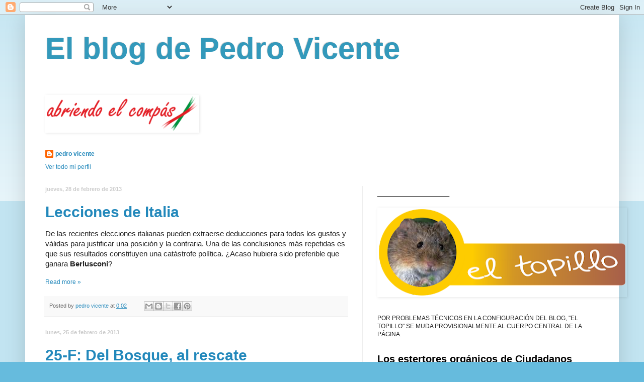

--- FILE ---
content_type: text/html; charset=UTF-8
request_url: https://elblogdepedrovicente.blogspot.com/2013/02/
body_size: 32143
content:
<!DOCTYPE html>
<html class='v2' dir='ltr' lang='es'>
<head>
<link href='https://www.blogger.com/static/v1/widgets/335934321-css_bundle_v2.css' rel='stylesheet' type='text/css'/>
<meta content='width=1100' name='viewport'/>
<meta content='text/html; charset=UTF-8' http-equiv='Content-Type'/>
<meta content='blogger' name='generator'/>
<link href='https://elblogdepedrovicente.blogspot.com/favicon.ico' rel='icon' type='image/x-icon'/>
<link href='http://elblogdepedrovicente.blogspot.com/2013/02/' rel='canonical'/>
<link rel="alternate" type="application/atom+xml" title="El blog de Pedro Vicente - Atom" href="https://elblogdepedrovicente.blogspot.com/feeds/posts/default" />
<link rel="alternate" type="application/rss+xml" title="El blog de Pedro Vicente - RSS" href="https://elblogdepedrovicente.blogspot.com/feeds/posts/default?alt=rss" />
<link rel="service.post" type="application/atom+xml" title="El blog de Pedro Vicente - Atom" href="https://www.blogger.com/feeds/8468310380324370645/posts/default" />
<!--Can't find substitution for tag [blog.ieCssRetrofitLinks]-->
<meta content='http://elblogdepedrovicente.blogspot.com/2013/02/' property='og:url'/>
<meta content='El blog de Pedro Vicente' property='og:title'/>
<meta content='' property='og:description'/>
<title>El blog de Pedro Vicente: febrero 2013</title>
<style id='page-skin-1' type='text/css'><!--
/*
-----------------------------------------------
Blogger Template Style
Name:     Simple
Designer: Blogger
URL:      www.blogger.com
----------------------------------------------- */
/* Content
----------------------------------------------- */
body {
font: normal normal 12px Arial, Tahoma, Helvetica, FreeSans, sans-serif;
color: #222222;
background: #66bbdd none repeat scroll top left;
padding: 0 40px 40px 40px;
}
html body .region-inner {
min-width: 0;
max-width: 100%;
width: auto;
}
h2 {
font-size: 22px;
}
a:link {
text-decoration:none;
color: #2288bb;
}
a:visited {
text-decoration:none;
color: #888888;
}
a:hover {
text-decoration:underline;
color: #33aaff;
}
.body-fauxcolumn-outer .fauxcolumn-inner {
background: transparent url(https://resources.blogblog.com/blogblog/data/1kt/simple/body_gradient_tile_light.png) repeat scroll top left;
_background-image: none;
}
.body-fauxcolumn-outer .cap-top {
position: absolute;
z-index: 1;
height: 400px;
width: 100%;
}
.body-fauxcolumn-outer .cap-top .cap-left {
width: 100%;
background: transparent url(https://resources.blogblog.com/blogblog/data/1kt/simple/gradients_light.png) repeat-x scroll top left;
_background-image: none;
}
.content-outer {
-moz-box-shadow: 0 0 40px rgba(0, 0, 0, .15);
-webkit-box-shadow: 0 0 5px rgba(0, 0, 0, .15);
-goog-ms-box-shadow: 0 0 10px #333333;
box-shadow: 0 0 40px rgba(0, 0, 0, .15);
margin-bottom: 1px;
}
.content-inner {
padding: 10px 10px;
}
.content-inner {
background-color: #ffffff;
}
/* Header
----------------------------------------------- */
.header-outer {
background: transparent none repeat-x scroll 0 -400px;
_background-image: none;
}
.Header h1 {
font: normal bold 60px Arial, Tahoma, Helvetica, FreeSans, sans-serif;
color: #3399bb;
text-shadow: -1px -1px 1px rgba(0, 0, 0, .2);
}
.Header h1 a {
color: #3399bb;
}
.Header .description {
font-size: 140%;
color: #777777;
}
.header-inner .Header .titlewrapper {
padding: 22px 30px;
}
.header-inner .Header .descriptionwrapper {
padding: 0 30px;
}
/* Tabs
----------------------------------------------- */
.tabs-inner .section:first-child {
border-top: 1px solid transparent;
}
.tabs-inner .section:first-child ul {
margin-top: -1px;
border-top: 1px solid transparent;
border-left: 0 solid transparent;
border-right: 0 solid transparent;
}
.tabs-inner .widget ul {
background: #f5f5f5 url(https://resources.blogblog.com/blogblog/data/1kt/simple/gradients_light.png) repeat-x scroll 0 -800px;
_background-image: none;
border-bottom: 1px solid transparent;
margin-top: 0;
margin-left: -30px;
margin-right: -30px;
}
.tabs-inner .widget li a {
display: inline-block;
padding: .6em 1em;
font: normal normal 14px Arial, Tahoma, Helvetica, FreeSans, sans-serif;
color: #999999;
border-left: 1px solid #ffffff;
border-right: 1px solid transparent;
}
.tabs-inner .widget li:first-child a {
border-left: none;
}
.tabs-inner .widget li.selected a, .tabs-inner .widget li a:hover {
color: #000000;
background-color: #eeeeee;
text-decoration: none;
}
/* Columns
----------------------------------------------- */
.main-outer {
border-top: 0 solid #eeeeee;
}
.fauxcolumn-left-outer .fauxcolumn-inner {
border-right: 1px solid #eeeeee;
}
.fauxcolumn-right-outer .fauxcolumn-inner {
border-left: 1px solid #eeeeee;
}
/* Headings
----------------------------------------------- */
div.widget > h2,
div.widget h2.title {
margin: 0 0 1em 0;
font: normal bold 20px Arial, Tahoma, Helvetica, FreeSans, sans-serif;
color: #000000;
}
/* Widgets
----------------------------------------------- */
.widget .zippy {
color: #999999;
text-shadow: 2px 2px 1px rgba(0, 0, 0, .1);
}
.widget .popular-posts ul {
list-style: none;
}
/* Posts
----------------------------------------------- */
h2.date-header {
font: normal bold 11px Arial, Tahoma, Helvetica, FreeSans, sans-serif;
}
.date-header span {
background-color: transparent;
color: #cccccc;
padding: inherit;
letter-spacing: inherit;
margin: inherit;
}
.main-inner {
padding-top: 30px;
padding-bottom: 30px;
}
.main-inner .column-center-inner {
padding: 0 15px;
}
.main-inner .column-center-inner .section {
margin: 0 15px;
}
.post {
margin: 0 0 25px 0;
}
h3.post-title, .comments h4 {
font: normal bold 30px Arial, Tahoma, Helvetica, FreeSans, sans-serif;
margin: .75em 0 0;
}
.post-body {
font-size: 110%;
line-height: 1.4;
position: relative;
}
.post-body img, .post-body .tr-caption-container, .Profile img, .Image img,
.BlogList .item-thumbnail img {
padding: 2px;
background: transparent;
border: 1px solid transparent;
-moz-box-shadow: 1px 1px 5px rgba(0, 0, 0, .1);
-webkit-box-shadow: 1px 1px 5px rgba(0, 0, 0, .1);
box-shadow: 1px 1px 5px rgba(0, 0, 0, .1);
}
.post-body img, .post-body .tr-caption-container {
padding: 5px;
}
.post-body .tr-caption-container {
color: #222222;
}
.post-body .tr-caption-container img {
padding: 0;
background: transparent;
border: none;
-moz-box-shadow: 0 0 0 rgba(0, 0, 0, .1);
-webkit-box-shadow: 0 0 0 rgba(0, 0, 0, .1);
box-shadow: 0 0 0 rgba(0, 0, 0, .1);
}
.post-header {
margin: 0 0 1.5em;
line-height: 1.6;
font-size: 90%;
}
.post-footer {
margin: 20px -2px 0;
padding: 5px 10px;
color: #666666;
background-color: #f9f9f9;
border-bottom: 1px solid #eeeeee;
line-height: 1.6;
font-size: 90%;
}
#comments .comment-author {
padding-top: 1.5em;
border-top: 1px solid #eeeeee;
background-position: 0 1.5em;
}
#comments .comment-author:first-child {
padding-top: 0;
border-top: none;
}
.avatar-image-container {
margin: .2em 0 0;
}
#comments .avatar-image-container img {
border: 1px solid transparent;
}
/* Comments
----------------------------------------------- */
.comments .comments-content .icon.blog-author {
background-repeat: no-repeat;
background-image: url([data-uri]);
}
.comments .comments-content .loadmore a {
border-top: 1px solid #999999;
border-bottom: 1px solid #999999;
}
.comments .comment-thread.inline-thread {
background-color: #f9f9f9;
}
.comments .continue {
border-top: 2px solid #999999;
}
/* Accents
---------------------------------------------- */
.section-columns td.columns-cell {
border-left: 1px solid #eeeeee;
}
.blog-pager {
background: transparent none no-repeat scroll top center;
}
.blog-pager-older-link, .home-link,
.blog-pager-newer-link {
background-color: #ffffff;
padding: 5px;
}
.footer-outer {
border-top: 0 dashed #bbbbbb;
}
/* Mobile
----------------------------------------------- */
body.mobile  {
background-size: auto;
}
.mobile .body-fauxcolumn-outer {
background: transparent none repeat scroll top left;
}
.mobile .body-fauxcolumn-outer .cap-top {
background-size: 100% auto;
}
.mobile .content-outer {
-webkit-box-shadow: 0 0 3px rgba(0, 0, 0, .15);
box-shadow: 0 0 3px rgba(0, 0, 0, .15);
}
.mobile .tabs-inner .widget ul {
margin-left: 0;
margin-right: 0;
}
.mobile .post {
margin: 0;
}
.mobile .main-inner .column-center-inner .section {
margin: 0;
}
.mobile .date-header span {
padding: 0.1em 10px;
margin: 0 -10px;
}
.mobile h3.post-title {
margin: 0;
}
.mobile .blog-pager {
background: transparent none no-repeat scroll top center;
}
.mobile .footer-outer {
border-top: none;
}
.mobile .main-inner, .mobile .footer-inner {
background-color: #ffffff;
}
.mobile-index-contents {
color: #222222;
}
.mobile-link-button {
background-color: #2288bb;
}
.mobile-link-button a:link, .mobile-link-button a:visited {
color: #ffffff;
}
.mobile .tabs-inner .section:first-child {
border-top: none;
}
.mobile .tabs-inner .PageList .widget-content {
background-color: #eeeeee;
color: #000000;
border-top: 1px solid transparent;
border-bottom: 1px solid transparent;
}
.mobile .tabs-inner .PageList .widget-content .pagelist-arrow {
border-left: 1px solid transparent;
}

--></style>
<style id='template-skin-1' type='text/css'><!--
body {
min-width: 1180px;
}
.content-outer, .content-fauxcolumn-outer, .region-inner {
min-width: 1180px;
max-width: 1180px;
_width: 1180px;
}
.main-inner .columns {
padding-left: 0px;
padding-right: 500px;
}
.main-inner .fauxcolumn-center-outer {
left: 0px;
right: 500px;
/* IE6 does not respect left and right together */
_width: expression(this.parentNode.offsetWidth -
parseInt("0px") -
parseInt("500px") + 'px');
}
.main-inner .fauxcolumn-left-outer {
width: 0px;
}
.main-inner .fauxcolumn-right-outer {
width: 500px;
}
.main-inner .column-left-outer {
width: 0px;
right: 100%;
margin-left: -0px;
}
.main-inner .column-right-outer {
width: 500px;
margin-right: -500px;
}
#layout {
min-width: 0;
}
#layout .content-outer {
min-width: 0;
width: 800px;
}
#layout .region-inner {
min-width: 0;
width: auto;
}
body#layout div.add_widget {
padding: 8px;
}
body#layout div.add_widget a {
margin-left: 32px;
}
--></style>
<link href='https://www.blogger.com/dyn-css/authorization.css?targetBlogID=8468310380324370645&amp;zx=8574c6f5-e972-4d73-9220-2b39923414f8' media='none' onload='if(media!=&#39;all&#39;)media=&#39;all&#39;' rel='stylesheet'/><noscript><link href='https://www.blogger.com/dyn-css/authorization.css?targetBlogID=8468310380324370645&amp;zx=8574c6f5-e972-4d73-9220-2b39923414f8' rel='stylesheet'/></noscript>
<meta name='google-adsense-platform-account' content='ca-host-pub-1556223355139109'/>
<meta name='google-adsense-platform-domain' content='blogspot.com'/>

</head>
<body class='loading variant-pale'>
<div class='navbar section' id='navbar' name='Barra de navegación'><div class='widget Navbar' data-version='1' id='Navbar1'><script type="text/javascript">
    function setAttributeOnload(object, attribute, val) {
      if(window.addEventListener) {
        window.addEventListener('load',
          function(){ object[attribute] = val; }, false);
      } else {
        window.attachEvent('onload', function(){ object[attribute] = val; });
      }
    }
  </script>
<div id="navbar-iframe-container"></div>
<script type="text/javascript" src="https://apis.google.com/js/platform.js"></script>
<script type="text/javascript">
      gapi.load("gapi.iframes:gapi.iframes.style.bubble", function() {
        if (gapi.iframes && gapi.iframes.getContext) {
          gapi.iframes.getContext().openChild({
              url: 'https://www.blogger.com/navbar/8468310380324370645?origin\x3dhttps://elblogdepedrovicente.blogspot.com',
              where: document.getElementById("navbar-iframe-container"),
              id: "navbar-iframe"
          });
        }
      });
    </script><script type="text/javascript">
(function() {
var script = document.createElement('script');
script.type = 'text/javascript';
script.src = '//pagead2.googlesyndication.com/pagead/js/google_top_exp.js';
var head = document.getElementsByTagName('head')[0];
if (head) {
head.appendChild(script);
}})();
</script>
</div></div>
<div class='body-fauxcolumns'>
<div class='fauxcolumn-outer body-fauxcolumn-outer'>
<div class='cap-top'>
<div class='cap-left'></div>
<div class='cap-right'></div>
</div>
<div class='fauxborder-left'>
<div class='fauxborder-right'></div>
<div class='fauxcolumn-inner'>
</div>
</div>
<div class='cap-bottom'>
<div class='cap-left'></div>
<div class='cap-right'></div>
</div>
</div>
</div>
<div class='content'>
<div class='content-fauxcolumns'>
<div class='fauxcolumn-outer content-fauxcolumn-outer'>
<div class='cap-top'>
<div class='cap-left'></div>
<div class='cap-right'></div>
</div>
<div class='fauxborder-left'>
<div class='fauxborder-right'></div>
<div class='fauxcolumn-inner'>
</div>
</div>
<div class='cap-bottom'>
<div class='cap-left'></div>
<div class='cap-right'></div>
</div>
</div>
</div>
<div class='content-outer'>
<div class='content-cap-top cap-top'>
<div class='cap-left'></div>
<div class='cap-right'></div>
</div>
<div class='fauxborder-left content-fauxborder-left'>
<div class='fauxborder-right content-fauxborder-right'></div>
<div class='content-inner'>
<header>
<div class='header-outer'>
<div class='header-cap-top cap-top'>
<div class='cap-left'></div>
<div class='cap-right'></div>
</div>
<div class='fauxborder-left header-fauxborder-left'>
<div class='fauxborder-right header-fauxborder-right'></div>
<div class='region-inner header-inner'>
<div class='header section' id='header' name='Cabecera'><div class='widget Header' data-version='1' id='Header1'>
<div id='header-inner'>
<div class='titlewrapper'>
<h1 class='title'>
<a href='https://elblogdepedrovicente.blogspot.com/'>
El blog de Pedro Vicente
</a>
</h1>
</div>
<div class='descriptionwrapper'>
<p class='description'><span>
</span></p>
</div>
</div>
</div></div>
</div>
</div>
<div class='header-cap-bottom cap-bottom'>
<div class='cap-left'></div>
<div class='cap-right'></div>
</div>
</div>
</header>
<div class='tabs-outer'>
<div class='tabs-cap-top cap-top'>
<div class='cap-left'></div>
<div class='cap-right'></div>
</div>
<div class='fauxborder-left tabs-fauxborder-left'>
<div class='fauxborder-right tabs-fauxborder-right'></div>
<div class='region-inner tabs-inner'>
<div class='tabs section' id='crosscol' name='Multicolumnas'><div class='widget Image' data-version='1' id='Image2'>
<div class='widget-content'>
<img alt='' height='69' id='Image2_img' src='https://blogger.googleusercontent.com/img/b/R29vZ2xl/AVvXsEj5OBKRKpkTD33Rr5ZJv6XC4w5-fozttkSb11RmNSStCBNXrm9L8tx6hjmuIeq5YPXovKA3gfcH9F7GSg_dmj2puQhTmzLuTb6yeBX1YUlYCXWYj_aAtGXSYnwzW5iFSODBLRUEDD2GqtYs/s1600/abriendo.png' width='300'/>
<br/>
</div>
<div class='clear'></div>
</div></div>
<div class='tabs section' id='crosscol-overflow' name='Cross-Column 2'><div class='widget Profile' data-version='1' id='Profile1'>
<h2>Datos personales</h2>
<div class='widget-content'>
<dl class='profile-datablock'>
<dt class='profile-data'>
<a class='profile-name-link g-profile' href='https://www.blogger.com/profile/07139514060705166346' rel='author' style='background-image: url(//www.blogger.com/img/logo-16.png);'>
pedro vicente
</a>
</dt>
</dl>
<a class='profile-link' href='https://www.blogger.com/profile/07139514060705166346' rel='author'>Ver todo mi perfil</a>
<div class='clear'></div>
</div>
</div></div>
</div>
</div>
<div class='tabs-cap-bottom cap-bottom'>
<div class='cap-left'></div>
<div class='cap-right'></div>
</div>
</div>
<div class='main-outer'>
<div class='main-cap-top cap-top'>
<div class='cap-left'></div>
<div class='cap-right'></div>
</div>
<div class='fauxborder-left main-fauxborder-left'>
<div class='fauxborder-right main-fauxborder-right'></div>
<div class='region-inner main-inner'>
<div class='columns fauxcolumns'>
<div class='fauxcolumn-outer fauxcolumn-center-outer'>
<div class='cap-top'>
<div class='cap-left'></div>
<div class='cap-right'></div>
</div>
<div class='fauxborder-left'>
<div class='fauxborder-right'></div>
<div class='fauxcolumn-inner'>
</div>
</div>
<div class='cap-bottom'>
<div class='cap-left'></div>
<div class='cap-right'></div>
</div>
</div>
<div class='fauxcolumn-outer fauxcolumn-left-outer'>
<div class='cap-top'>
<div class='cap-left'></div>
<div class='cap-right'></div>
</div>
<div class='fauxborder-left'>
<div class='fauxborder-right'></div>
<div class='fauxcolumn-inner'>
</div>
</div>
<div class='cap-bottom'>
<div class='cap-left'></div>
<div class='cap-right'></div>
</div>
</div>
<div class='fauxcolumn-outer fauxcolumn-right-outer'>
<div class='cap-top'>
<div class='cap-left'></div>
<div class='cap-right'></div>
</div>
<div class='fauxborder-left'>
<div class='fauxborder-right'></div>
<div class='fauxcolumn-inner'>
</div>
</div>
<div class='cap-bottom'>
<div class='cap-left'></div>
<div class='cap-right'></div>
</div>
</div>
<!-- corrects IE6 width calculation -->
<div class='columns-inner'>
<div class='column-center-outer'>
<div class='column-center-inner'>
<div class='main section' id='main' name='Principal'><div class='widget Blog' data-version='1' id='Blog1'>
<div class='blog-posts hfeed'>

          <div class="date-outer">
        
<h2 class='date-header'><span>jueves, 28 de febrero de 2013</span></h2>

          <div class="date-posts">
        
<div class='post-outer'>
<div class='post hentry uncustomized-post-template' itemprop='blogPost' itemscope='itemscope' itemtype='http://schema.org/BlogPosting'>
<meta content='https://blogger.googleusercontent.com/img/b/R29vZ2xl/AVvXsEiQPqRJpzxyBj9_xj5bkZ7j3-AngeteSpF_A7lao13LCqYEkaVUOrylP7JhcC8VLkN8bXQpmjiJPAmwtumDWWjge4nKSIPe9BFUeEwnS7jACgGOFO1aQjswj00dXpfBaakIy9EKh0_M2l61/s1600/merkel-monti_620x410.jpg' itemprop='image_url'/>
<meta content='8468310380324370645' itemprop='blogId'/>
<meta content='1284378181624107716' itemprop='postId'/>
<a name='1284378181624107716'></a>
<h3 class='post-title entry-title' itemprop='name'>
<a href='https://elblogdepedrovicente.blogspot.com/2013/02/lecciones-de-italia.html'>Lecciones de Italia</a>
</h3>
<div class='post-header'>
<div class='post-header-line-1'></div>
</div>
<div class='post-body entry-content' id='post-body-1284378181624107716' itemprop='description articleBody'>
<span style="font-family: Arial; font-size: 11pt;">De las
recientes elecciones italianas pueden extraerse deducciones para todos los
gustos y válidas para justificar una posición y la contraria. Una de las
conclusiones más repetidas es que sus resultados constituyen una catástrofe política. &#191;Acaso hubiera sido preferible
que ganara <b>Berlusconi</b>?</span><br>
<div class="MsoNormal">
<br>
</div>
<div style='clear: both;'></div>
</div>
<div class='jump-link'>
<a href='https://elblogdepedrovicente.blogspot.com/2013/02/lecciones-de-italia.html#more' title='Lecciones de Italia'>Read more &#187;</a>
</div>
<div class='post-footer'>
<div class='post-footer-line post-footer-line-1'>
<span class='post-author vcard'>
Posted by
<span class='fn' itemprop='author' itemscope='itemscope' itemtype='http://schema.org/Person'>
<meta content='https://www.blogger.com/profile/07139514060705166346' itemprop='url'/>
<a class='g-profile' href='https://www.blogger.com/profile/07139514060705166346' rel='author' title='author profile'>
<span itemprop='name'>pedro vicente</span>
</a>
</span>
</span>
<span class='post-timestamp'>
at
<meta content='http://elblogdepedrovicente.blogspot.com/2013/02/lecciones-de-italia.html' itemprop='url'/>
<a class='timestamp-link' href='https://elblogdepedrovicente.blogspot.com/2013/02/lecciones-de-italia.html' rel='bookmark' title='permanent link'><abbr class='published' itemprop='datePublished' title='2013-02-28T00:02:00+01:00'>0:02</abbr></a>
</span>
<span class='post-comment-link'>
</span>
<span class='post-icons'>
</span>
<div class='post-share-buttons goog-inline-block'>
<a class='goog-inline-block share-button sb-email' href='https://www.blogger.com/share-post.g?blogID=8468310380324370645&postID=1284378181624107716&target=email' target='_blank' title='Enviar por correo electrónico'><span class='share-button-link-text'>Enviar por correo electrónico</span></a><a class='goog-inline-block share-button sb-blog' href='https://www.blogger.com/share-post.g?blogID=8468310380324370645&postID=1284378181624107716&target=blog' onclick='window.open(this.href, "_blank", "height=270,width=475"); return false;' target='_blank' title='Escribe un blog'><span class='share-button-link-text'>Escribe un blog</span></a><a class='goog-inline-block share-button sb-twitter' href='https://www.blogger.com/share-post.g?blogID=8468310380324370645&postID=1284378181624107716&target=twitter' target='_blank' title='Compartir en X'><span class='share-button-link-text'>Compartir en X</span></a><a class='goog-inline-block share-button sb-facebook' href='https://www.blogger.com/share-post.g?blogID=8468310380324370645&postID=1284378181624107716&target=facebook' onclick='window.open(this.href, "_blank", "height=430,width=640"); return false;' target='_blank' title='Compartir con Facebook'><span class='share-button-link-text'>Compartir con Facebook</span></a><a class='goog-inline-block share-button sb-pinterest' href='https://www.blogger.com/share-post.g?blogID=8468310380324370645&postID=1284378181624107716&target=pinterest' target='_blank' title='Compartir en Pinterest'><span class='share-button-link-text'>Compartir en Pinterest</span></a>
</div>
</div>
<div class='post-footer-line post-footer-line-2'>
<span class='post-labels'>
</span>
</div>
<div class='post-footer-line post-footer-line-3'>
<span class='post-location'>
</span>
</div>
</div>
</div>
</div>

          </div></div>
        

          <div class="date-outer">
        
<h2 class='date-header'><span>lunes, 25 de febrero de 2013</span></h2>

          <div class="date-posts">
        
<div class='post-outer'>
<div class='post hentry uncustomized-post-template' itemprop='blogPost' itemscope='itemscope' itemtype='http://schema.org/BlogPosting'>
<meta content='https://blogger.googleusercontent.com/img/b/R29vZ2xl/AVvXsEgZkCg98szci0GvXJfHuxFium-YSB98lbp8HNjCK6p02ewqo31u7qjnnaJlH6tckBY-iL3XMS6cUhD9aNvUEgXYr6cHnLEbc0Bi3MaTwPpgCtxdTu1wHWMgFRcxzENxvV62iwd0dRhys7Aw/s1600/Vicente+del+Bosque.jpg' itemprop='image_url'/>
<meta content='8468310380324370645' itemprop='blogId'/>
<meta content='432055003259152363' itemprop='postId'/>
<a name='432055003259152363'></a>
<h3 class='post-title entry-title' itemprop='name'>
<a href='https://elblogdepedrovicente.blogspot.com/2013/02/del-bosque-al-rescate.html'>25-F: Del Bosque, al rescate</a>
</h3>
<div class='post-header'>
<div class='post-header-line-1'></div>
</div>
<div class='post-body entry-content' id='post-body-432055003259152363' itemprop='description articleBody'>
<br>
<div class="MsoNormal">
<span style="font-family: Arial; font-size: 11.0pt;">&#160;</span><span style="font-family: Arial; font-size: 11pt;">No sé con
exactitud si la idea fue de </span><b style="font-family: Arial; font-size: 11pt;">Julio
Villarrubia</b><span style="font-family: Arial; font-size: 11pt;"> o de su jefe y subordinado </span><b style="font-family: Arial; font-size: 11pt;">Óscar
López</b><span style="font-family: Arial; font-size: 11pt;"> (jefe en tanto que Secretario de Organización en Ferraz y subordinado
en tanto que portavoz socialista en el &#8220;mausoleo&#8221; parlamentario). Tampoco tiene
eso mayor importancia. El caso es que fue el PSOE el que propuso que se
concediera la Medalla de las Cortes a </span><b style="font-family: Arial; font-size: 11pt;">Vicente
del Bosque</b><span style="font-family: Arial; font-size: 11pt;">. Fue una iniciativa unilateral hecha pública antes de plantearse
a la Mesa de la Cámara, con el evidente afán oportunista de apuntarse un tanto,
pensando que por una vez al PP no le iba a quedar mas remedio que aceptarla, ya
que negar ese galardón a Del Bosque iba a resultar de muy difícil explicación.</span></div>
<div class="MsoNormal">
<br>
</div>
<div style='clear: both;'></div>
</div>
<div class='jump-link'>
<a href='https://elblogdepedrovicente.blogspot.com/2013/02/del-bosque-al-rescate.html#more' title='25-F: Del Bosque, al rescate'>Read more &#187;</a>
</div>
<div class='post-footer'>
<div class='post-footer-line post-footer-line-1'>
<span class='post-author vcard'>
Posted by
<span class='fn' itemprop='author' itemscope='itemscope' itemtype='http://schema.org/Person'>
<meta content='https://www.blogger.com/profile/07139514060705166346' itemprop='url'/>
<a class='g-profile' href='https://www.blogger.com/profile/07139514060705166346' rel='author' title='author profile'>
<span itemprop='name'>pedro vicente</span>
</a>
</span>
</span>
<span class='post-timestamp'>
at
<meta content='http://elblogdepedrovicente.blogspot.com/2013/02/del-bosque-al-rescate.html' itemprop='url'/>
<a class='timestamp-link' href='https://elblogdepedrovicente.blogspot.com/2013/02/del-bosque-al-rescate.html' rel='bookmark' title='permanent link'><abbr class='published' itemprop='datePublished' title='2013-02-25T00:04:00+01:00'>0:04</abbr></a>
</span>
<span class='post-comment-link'>
</span>
<span class='post-icons'>
</span>
<div class='post-share-buttons goog-inline-block'>
<a class='goog-inline-block share-button sb-email' href='https://www.blogger.com/share-post.g?blogID=8468310380324370645&postID=432055003259152363&target=email' target='_blank' title='Enviar por correo electrónico'><span class='share-button-link-text'>Enviar por correo electrónico</span></a><a class='goog-inline-block share-button sb-blog' href='https://www.blogger.com/share-post.g?blogID=8468310380324370645&postID=432055003259152363&target=blog' onclick='window.open(this.href, "_blank", "height=270,width=475"); return false;' target='_blank' title='Escribe un blog'><span class='share-button-link-text'>Escribe un blog</span></a><a class='goog-inline-block share-button sb-twitter' href='https://www.blogger.com/share-post.g?blogID=8468310380324370645&postID=432055003259152363&target=twitter' target='_blank' title='Compartir en X'><span class='share-button-link-text'>Compartir en X</span></a><a class='goog-inline-block share-button sb-facebook' href='https://www.blogger.com/share-post.g?blogID=8468310380324370645&postID=432055003259152363&target=facebook' onclick='window.open(this.href, "_blank", "height=430,width=640"); return false;' target='_blank' title='Compartir con Facebook'><span class='share-button-link-text'>Compartir con Facebook</span></a><a class='goog-inline-block share-button sb-pinterest' href='https://www.blogger.com/share-post.g?blogID=8468310380324370645&postID=432055003259152363&target=pinterest' target='_blank' title='Compartir en Pinterest'><span class='share-button-link-text'>Compartir en Pinterest</span></a>
</div>
</div>
<div class='post-footer-line post-footer-line-2'>
<span class='post-labels'>
</span>
</div>
<div class='post-footer-line post-footer-line-3'>
<span class='post-location'>
</span>
</div>
</div>
</div>
</div>

          </div></div>
        

          <div class="date-outer">
        
<h2 class='date-header'><span>jueves, 21 de febrero de 2013</span></h2>

          <div class="date-posts">
        
<div class='post-outer'>
<div class='post hentry uncustomized-post-template' itemprop='blogPost' itemscope='itemscope' itemtype='http://schema.org/BlogPosting'>
<meta content='https://blogger.googleusercontent.com/img/b/R29vZ2xl/AVvXsEhN_JONUGhhiG9tL_DAhDo6qXd6bvJ20Xb6ALEVkV-7WwHsVYz8GAYd94lVCtOC2sBuDzWEjo-LDi3qNqEvRQ4eGDZ8Mfu5LKZFYOvZ6WdQZd7IqDnqzZ4Hh2D9MFaBha5uc5orEvTsRjsm/s1600/Montro+y+reforma+local.jpg' itemprop='image_url'/>
<meta content='8468310380324370645' itemprop='blogId'/>
<meta content='7445733517607981567' itemprop='postId'/>
<a name='7445733517607981567'></a>
<h3 class='post-title entry-title' itemprop='name'>
<a href='https://elblogdepedrovicente.blogspot.com/2013/02/una-mancomunidad-de-diputaciones.html'>Una Mancomunidad de Diputaciones</a>
</h3>
<div class='post-header'>
<div class='post-header-line-1'></div>
</div>
<div class='post-body entry-content' id='post-body-7445733517607981567' itemprop='description articleBody'>
&#160;<span style="font-family: Arial; font-size: 11pt;">En los
albores del Estado de las Autonomías, antes de que se configurara el mapa de
las 17 comunidades, en Castilla y León se cuestionó la necesidad de acogerse a
esa opción constitucional. De hecho, aunque dejaron abierta la vía, los
constitucionalistas solo contemplaron de manera explícita el régimen autonómico
de las llamadas &#8220;nacionalidades históricas&#8221;.</span><br>
<div class="MsoNormal">
<br>
</div>
<div style='clear: both;'></div>
</div>
<div class='jump-link'>
<a href='https://elblogdepedrovicente.blogspot.com/2013/02/una-mancomunidad-de-diputaciones.html#more' title='Una Mancomunidad de Diputaciones'>Read more &#187;</a>
</div>
<div class='post-footer'>
<div class='post-footer-line post-footer-line-1'>
<span class='post-author vcard'>
Posted by
<span class='fn' itemprop='author' itemscope='itemscope' itemtype='http://schema.org/Person'>
<meta content='https://www.blogger.com/profile/07139514060705166346' itemprop='url'/>
<a class='g-profile' href='https://www.blogger.com/profile/07139514060705166346' rel='author' title='author profile'>
<span itemprop='name'>pedro vicente</span>
</a>
</span>
</span>
<span class='post-timestamp'>
at
<meta content='http://elblogdepedrovicente.blogspot.com/2013/02/una-mancomunidad-de-diputaciones.html' itemprop='url'/>
<a class='timestamp-link' href='https://elblogdepedrovicente.blogspot.com/2013/02/una-mancomunidad-de-diputaciones.html' rel='bookmark' title='permanent link'><abbr class='published' itemprop='datePublished' title='2013-02-21T00:18:00+01:00'>0:18</abbr></a>
</span>
<span class='post-comment-link'>
</span>
<span class='post-icons'>
</span>
<div class='post-share-buttons goog-inline-block'>
<a class='goog-inline-block share-button sb-email' href='https://www.blogger.com/share-post.g?blogID=8468310380324370645&postID=7445733517607981567&target=email' target='_blank' title='Enviar por correo electrónico'><span class='share-button-link-text'>Enviar por correo electrónico</span></a><a class='goog-inline-block share-button sb-blog' href='https://www.blogger.com/share-post.g?blogID=8468310380324370645&postID=7445733517607981567&target=blog' onclick='window.open(this.href, "_blank", "height=270,width=475"); return false;' target='_blank' title='Escribe un blog'><span class='share-button-link-text'>Escribe un blog</span></a><a class='goog-inline-block share-button sb-twitter' href='https://www.blogger.com/share-post.g?blogID=8468310380324370645&postID=7445733517607981567&target=twitter' target='_blank' title='Compartir en X'><span class='share-button-link-text'>Compartir en X</span></a><a class='goog-inline-block share-button sb-facebook' href='https://www.blogger.com/share-post.g?blogID=8468310380324370645&postID=7445733517607981567&target=facebook' onclick='window.open(this.href, "_blank", "height=430,width=640"); return false;' target='_blank' title='Compartir con Facebook'><span class='share-button-link-text'>Compartir con Facebook</span></a><a class='goog-inline-block share-button sb-pinterest' href='https://www.blogger.com/share-post.g?blogID=8468310380324370645&postID=7445733517607981567&target=pinterest' target='_blank' title='Compartir en Pinterest'><span class='share-button-link-text'>Compartir en Pinterest</span></a>
</div>
</div>
<div class='post-footer-line post-footer-line-2'>
<span class='post-labels'>
</span>
</div>
<div class='post-footer-line post-footer-line-3'>
<span class='post-location'>
</span>
</div>
</div>
</div>
</div>

          </div></div>
        

          <div class="date-outer">
        
<h2 class='date-header'><span>lunes, 18 de febrero de 2013</span></h2>

          <div class="date-posts">
        
<div class='post-outer'>
<div class='post hentry uncustomized-post-template' itemprop='blogPost' itemscope='itemscope' itemtype='http://schema.org/BlogPosting'>
<meta content='https://blogger.googleusercontent.com/img/b/R29vZ2xl/AVvXsEg5QsCvvCC-AWjYRHZdlhSq6bTFXOGdgo0PxVmMD-Balx1um5l_-44kwMoEpJhGQ9dtUHWvceS129RNJm5o570_fqT0zIAhhY-FQXkD6spQbleCNBQyP0GCBW0FBahHwKr4-4plIQNmGByi/s1600/Protesta+Cortes.jpg' itemprop='image_url'/>
<meta content='8468310380324370645' itemprop='blogId'/>
<meta content='9163372848602982373' itemprop='postId'/>
<a name='9163372848602982373'></a>
<h3 class='post-title entry-title' itemprop='name'>
<a href='https://elblogdepedrovicente.blogspot.com/2013/02/encantados-de-conocerse.html'>Encantados de conocerse</a>
</h3>
<div class='post-header'>
<div class='post-header-line-1'></div>
</div>
<div class='post-body entry-content' id='post-body-9163372848602982373' itemprop='description articleBody'>
&#160;<span style="font-family: Arial; font-size: 11pt;">Que la clase política -especialmente la que
engrosan los dos principales partidos- no está dispuesta a apearse de sus
privilegios y prebendas, es algo que estamos viendo cada día con obscena &#160;evidencia. Pero además de eso y pese al abismo
que se ha abierto entre ella y la ciudadanía, sigue sin entonar ningún &#8220;mea
culpa&#8221; y mucho menos &#160;mostrar cualquier
propósito de enmienda. La palabra catarsis está excluida de su particular
diccionario, en el que, como ha denunciado una ocurrente pintada, el verbo
&#8220;dimitir&#8221; se toma por un nombre de pila muy común en Rusia.</span><br>
<div class="MsoNormal">
<br>
</div>
<div style='clear: both;'></div>
</div>
<div class='jump-link'>
<a href='https://elblogdepedrovicente.blogspot.com/2013/02/encantados-de-conocerse.html#more' title='Encantados de conocerse'>Read more &#187;</a>
</div>
<div class='post-footer'>
<div class='post-footer-line post-footer-line-1'>
<span class='post-author vcard'>
Posted by
<span class='fn' itemprop='author' itemscope='itemscope' itemtype='http://schema.org/Person'>
<meta content='https://www.blogger.com/profile/07139514060705166346' itemprop='url'/>
<a class='g-profile' href='https://www.blogger.com/profile/07139514060705166346' rel='author' title='author profile'>
<span itemprop='name'>pedro vicente</span>
</a>
</span>
</span>
<span class='post-timestamp'>
at
<meta content='http://elblogdepedrovicente.blogspot.com/2013/02/encantados-de-conocerse.html' itemprop='url'/>
<a class='timestamp-link' href='https://elblogdepedrovicente.blogspot.com/2013/02/encantados-de-conocerse.html' rel='bookmark' title='permanent link'><abbr class='published' itemprop='datePublished' title='2013-02-18T00:08:00+01:00'>0:08</abbr></a>
</span>
<span class='post-comment-link'>
</span>
<span class='post-icons'>
</span>
<div class='post-share-buttons goog-inline-block'>
<a class='goog-inline-block share-button sb-email' href='https://www.blogger.com/share-post.g?blogID=8468310380324370645&postID=9163372848602982373&target=email' target='_blank' title='Enviar por correo electrónico'><span class='share-button-link-text'>Enviar por correo electrónico</span></a><a class='goog-inline-block share-button sb-blog' href='https://www.blogger.com/share-post.g?blogID=8468310380324370645&postID=9163372848602982373&target=blog' onclick='window.open(this.href, "_blank", "height=270,width=475"); return false;' target='_blank' title='Escribe un blog'><span class='share-button-link-text'>Escribe un blog</span></a><a class='goog-inline-block share-button sb-twitter' href='https://www.blogger.com/share-post.g?blogID=8468310380324370645&postID=9163372848602982373&target=twitter' target='_blank' title='Compartir en X'><span class='share-button-link-text'>Compartir en X</span></a><a class='goog-inline-block share-button sb-facebook' href='https://www.blogger.com/share-post.g?blogID=8468310380324370645&postID=9163372848602982373&target=facebook' onclick='window.open(this.href, "_blank", "height=430,width=640"); return false;' target='_blank' title='Compartir con Facebook'><span class='share-button-link-text'>Compartir con Facebook</span></a><a class='goog-inline-block share-button sb-pinterest' href='https://www.blogger.com/share-post.g?blogID=8468310380324370645&postID=9163372848602982373&target=pinterest' target='_blank' title='Compartir en Pinterest'><span class='share-button-link-text'>Compartir en Pinterest</span></a>
</div>
</div>
<div class='post-footer-line post-footer-line-2'>
<span class='post-labels'>
</span>
</div>
<div class='post-footer-line post-footer-line-3'>
<span class='post-location'>
</span>
</div>
</div>
</div>
</div>

          </div></div>
        

          <div class="date-outer">
        
<h2 class='date-header'><span>viernes, 15 de febrero de 2013</span></h2>

          <div class="date-posts">
        
<div class='post-outer'>
<div class='post hentry uncustomized-post-template' itemprop='blogPost' itemscope='itemscope' itemtype='http://schema.org/BlogPosting'>
<meta content='https://blogger.googleusercontent.com/img/b/R29vZ2xl/AVvXsEjzyg1BCLK6I556C5xfqvVXP8EL-Znwn9V3JaWKSl267nXccrHLCcM2BSQ_FmJqs_kGN5KI4d2yzUyiJhZp-zOgyf0P9_bbU4D3TP-JSwBMam-eFeGJ2OoJGusEAsXVAERyVW1otT_LZSp0/s1600/Firmas+Ley+Hipotecaria.jpg' itemprop='image_url'/>
<meta content='8468310380324370645' itemprop='blogId'/>
<meta content='1036566899587866174' itemprop='postId'/>
<a name='1036566899587866174'></a>
<h3 class='post-title entry-title' itemprop='name'>
<a href='https://elblogdepedrovicente.blogspot.com/2013/02/solo-aciertan-cuando-rectifican.html'>"Solo aciertan cuando rectifican"</a>
</h3>
<div class='post-header'>
<div class='post-header-line-1'></div>
</div>
<div class='post-body entry-content' id='post-body-1036566899587866174' itemprop='description articleBody'>
<br>
<div class="MsoNormal">
<span style="font-family: Arial; font-size: 11.0pt;">&#160;En su larga etapa como jefe de la oposición, &#160;<b>Manuel Fraga</b> le espetó un día a <b>Felipe González</b> que el gobierno
socialista &#8220;solo acierta cuando rectifica&#8221;. La frase me ha venido a la memoria
a la vista de las sucesivas rectificaciones que la cúpula del PP
y el gobierno Rajoy han protagonizado en los últimos días. Ello no es
casual ni baladí.<o:p></o:p></span></div>
<div class="MsoNormal">
<br>
</div>
<div style='clear: both;'></div>
</div>
<div class='jump-link'>
<a href='https://elblogdepedrovicente.blogspot.com/2013/02/solo-aciertan-cuando-rectifican.html#more' title='"Solo aciertan cuando rectifican"'>Read more &#187;</a>
</div>
<div class='post-footer'>
<div class='post-footer-line post-footer-line-1'>
<span class='post-author vcard'>
Posted by
<span class='fn' itemprop='author' itemscope='itemscope' itemtype='http://schema.org/Person'>
<meta content='https://www.blogger.com/profile/07139514060705166346' itemprop='url'/>
<a class='g-profile' href='https://www.blogger.com/profile/07139514060705166346' rel='author' title='author profile'>
<span itemprop='name'>pedro vicente</span>
</a>
</span>
</span>
<span class='post-timestamp'>
at
<meta content='http://elblogdepedrovicente.blogspot.com/2013/02/solo-aciertan-cuando-rectifican.html' itemprop='url'/>
<a class='timestamp-link' href='https://elblogdepedrovicente.blogspot.com/2013/02/solo-aciertan-cuando-rectifican.html' rel='bookmark' title='permanent link'><abbr class='published' itemprop='datePublished' title='2013-02-15T00:13:00+01:00'>0:13</abbr></a>
</span>
<span class='post-comment-link'>
</span>
<span class='post-icons'>
</span>
<div class='post-share-buttons goog-inline-block'>
<a class='goog-inline-block share-button sb-email' href='https://www.blogger.com/share-post.g?blogID=8468310380324370645&postID=1036566899587866174&target=email' target='_blank' title='Enviar por correo electrónico'><span class='share-button-link-text'>Enviar por correo electrónico</span></a><a class='goog-inline-block share-button sb-blog' href='https://www.blogger.com/share-post.g?blogID=8468310380324370645&postID=1036566899587866174&target=blog' onclick='window.open(this.href, "_blank", "height=270,width=475"); return false;' target='_blank' title='Escribe un blog'><span class='share-button-link-text'>Escribe un blog</span></a><a class='goog-inline-block share-button sb-twitter' href='https://www.blogger.com/share-post.g?blogID=8468310380324370645&postID=1036566899587866174&target=twitter' target='_blank' title='Compartir en X'><span class='share-button-link-text'>Compartir en X</span></a><a class='goog-inline-block share-button sb-facebook' href='https://www.blogger.com/share-post.g?blogID=8468310380324370645&postID=1036566899587866174&target=facebook' onclick='window.open(this.href, "_blank", "height=430,width=640"); return false;' target='_blank' title='Compartir con Facebook'><span class='share-button-link-text'>Compartir con Facebook</span></a><a class='goog-inline-block share-button sb-pinterest' href='https://www.blogger.com/share-post.g?blogID=8468310380324370645&postID=1036566899587866174&target=pinterest' target='_blank' title='Compartir en Pinterest'><span class='share-button-link-text'>Compartir en Pinterest</span></a>
</div>
</div>
<div class='post-footer-line post-footer-line-2'>
<span class='post-labels'>
</span>
</div>
<div class='post-footer-line post-footer-line-3'>
<span class='post-location'>
</span>
</div>
</div>
</div>
</div>

          </div></div>
        

          <div class="date-outer">
        
<h2 class='date-header'><span>miércoles, 13 de febrero de 2013</span></h2>

          <div class="date-posts">
        
<div class='post-outer'>
<div class='post hentry uncustomized-post-template' itemprop='blogPost' itemscope='itemscope' itemtype='http://schema.org/BlogPosting'>
<meta content='https://blogger.googleusercontent.com/img/b/R29vZ2xl/AVvXsEheY19OoxLjeqabjhfEJxeUSQ8Z_Q-xBFzRUqazmbldtk4_Ta-9hSoMIe9i5xW21aSKodv9iC3QKtTLcgnIYmJjkVgOLXPqvRB93Itj3dDEvAStRrmL3Ilvx2OhVtBlLr-e4RTzcacYaheW/s1600/Herrera-Del+Canto.jpg' itemprop='image_url'/>
<meta content='8468310380324370645' itemprop='blogId'/>
<meta content='1733661008833314503' itemprop='postId'/>
<a name='1733661008833314503'></a>
<h3 class='post-title entry-title' itemprop='name'>
<a href='https://elblogdepedrovicente.blogspot.com/2013/02/el-expolio-de-las-cajas-ix-miercoles-de.html'>El expolio de las Cajas (IX): Miércoles de ceniza</a>
</h3>
<div class='post-header'>
<div class='post-header-line-1'></div>
</div>
<div class='post-body entry-content' id='post-body-1733661008833314503' itemprop='description articleBody'>
&#160;<span style="font-family: Arial; font-size: 11pt;">Hoy, miércoles de ceniza, es el día en el que el Consejo de
Administración del Banco CEISS (Caja España-Caja Duero) saldrá de su hermetismo
y despejará la tremenda duda de si la entidad está condenada a la horca o va a
ser pasada a cuchillo.</span><br>
<div class="MsoNormal">
<span style="font-family: Arial; font-size: 11pt;"></span><br>
</div>
<div style='clear: both;'></div>
</div>
<div class='jump-link'>
<a href='https://elblogdepedrovicente.blogspot.com/2013/02/el-expolio-de-las-cajas-ix-miercoles-de.html#more' title='El expolio de las Cajas (IX): Miércoles de ceniza'>Read more &#187;</a>
</div>
<div class='post-footer'>
<div class='post-footer-line post-footer-line-1'>
<span class='post-author vcard'>
Posted by
<span class='fn' itemprop='author' itemscope='itemscope' itemtype='http://schema.org/Person'>
<meta content='https://www.blogger.com/profile/07139514060705166346' itemprop='url'/>
<a class='g-profile' href='https://www.blogger.com/profile/07139514060705166346' rel='author' title='author profile'>
<span itemprop='name'>pedro vicente</span>
</a>
</span>
</span>
<span class='post-timestamp'>
at
<meta content='http://elblogdepedrovicente.blogspot.com/2013/02/el-expolio-de-las-cajas-ix-miercoles-de.html' itemprop='url'/>
<a class='timestamp-link' href='https://elblogdepedrovicente.blogspot.com/2013/02/el-expolio-de-las-cajas-ix-miercoles-de.html' rel='bookmark' title='permanent link'><abbr class='published' itemprop='datePublished' title='2013-02-13T00:16:00+01:00'>0:16</abbr></a>
</span>
<span class='post-comment-link'>
</span>
<span class='post-icons'>
</span>
<div class='post-share-buttons goog-inline-block'>
<a class='goog-inline-block share-button sb-email' href='https://www.blogger.com/share-post.g?blogID=8468310380324370645&postID=1733661008833314503&target=email' target='_blank' title='Enviar por correo electrónico'><span class='share-button-link-text'>Enviar por correo electrónico</span></a><a class='goog-inline-block share-button sb-blog' href='https://www.blogger.com/share-post.g?blogID=8468310380324370645&postID=1733661008833314503&target=blog' onclick='window.open(this.href, "_blank", "height=270,width=475"); return false;' target='_blank' title='Escribe un blog'><span class='share-button-link-text'>Escribe un blog</span></a><a class='goog-inline-block share-button sb-twitter' href='https://www.blogger.com/share-post.g?blogID=8468310380324370645&postID=1733661008833314503&target=twitter' target='_blank' title='Compartir en X'><span class='share-button-link-text'>Compartir en X</span></a><a class='goog-inline-block share-button sb-facebook' href='https://www.blogger.com/share-post.g?blogID=8468310380324370645&postID=1733661008833314503&target=facebook' onclick='window.open(this.href, "_blank", "height=430,width=640"); return false;' target='_blank' title='Compartir con Facebook'><span class='share-button-link-text'>Compartir con Facebook</span></a><a class='goog-inline-block share-button sb-pinterest' href='https://www.blogger.com/share-post.g?blogID=8468310380324370645&postID=1733661008833314503&target=pinterest' target='_blank' title='Compartir en Pinterest'><span class='share-button-link-text'>Compartir en Pinterest</span></a>
</div>
</div>
<div class='post-footer-line post-footer-line-2'>
<span class='post-labels'>
</span>
</div>
<div class='post-footer-line post-footer-line-3'>
<span class='post-location'>
</span>
</div>
</div>
</div>
</div>

          </div></div>
        

          <div class="date-outer">
        
<h2 class='date-header'><span>lunes, 11 de febrero de 2013</span></h2>

          <div class="date-posts">
        
<div class='post-outer'>
<div class='post hentry uncustomized-post-template' itemprop='blogPost' itemscope='itemscope' itemtype='http://schema.org/BlogPosting'>
<meta content='https://blogger.googleusercontent.com/img/b/R29vZ2xl/AVvXsEjEAGD_fJ6FcT0yMl8Js9Vzj2nw1QXIU5rayC3C0T8fNibarCv9X9m9K94H46jG8x4QqRYBghZnYYTH9Sd-OuWKG9vDM5xgDdIoEit55PdyZ40qxV-cuJtT1hED-glq5-ZjAVRDM4i_RRMA/s1600/garcia+cirac+2.jpg' itemprop='image_url'/>
<meta content='8468310380324370645' itemprop='blogId'/>
<meta content='5460036239203190079' itemprop='postId'/>
<a name='5460036239203190079'></a>
<h3 class='post-title entry-title' itemprop='name'>
<a href='https://elblogdepedrovicente.blogspot.com/2013/02/nervios-flor-de-piel-en-el-mausoleo.html'>Nervios a flor de piel en el "mausoleo"</a>
</h3>
<div class='post-header'>
<div class='post-header-line-1'></div>
</div>
<div class='post-body entry-content' id='post-body-5460036239203190079' itemprop='description articleBody'>
<div class="MsoNormal" style="margin: 0cm 0cm 0pt;">
<span style="font-family: Arial; font-size: 11pt;">Entre las paredes del mausoleo de Villa del Prado la tensión se palpa últimamente. Y no es a causa del debate político, que sigue tan apagado como siempre. Tampoco por incidentes como el registrado en el último pleno, cuando los sindicalistas mineros acabaron increpando a <b style="mso-bidi-font-weight: normal;">Juan Vicente Herrera</b>, quién<span style="mso-spacerun: yes;">&#160; </span>elude cualquier responsabilidad en el acelerado plan de liquidar cuanto antes el sector del carbón.<o:p></o:p></span><br>
<span style="font-family: Arial; font-size: 11pt;"></span><br>
</div>
<div style='clear: both;'></div>
</div>
<div class='jump-link'>
<a href='https://elblogdepedrovicente.blogspot.com/2013/02/nervios-flor-de-piel-en-el-mausoleo.html#more' title='Nervios a flor de piel en el "mausoleo"'>Read more &#187;</a>
</div>
<div class='post-footer'>
<div class='post-footer-line post-footer-line-1'>
<span class='post-author vcard'>
Posted by
<span class='fn' itemprop='author' itemscope='itemscope' itemtype='http://schema.org/Person'>
<meta content='https://www.blogger.com/profile/07139514060705166346' itemprop='url'/>
<a class='g-profile' href='https://www.blogger.com/profile/07139514060705166346' rel='author' title='author profile'>
<span itemprop='name'>pedro vicente</span>
</a>
</span>
</span>
<span class='post-timestamp'>
at
<meta content='http://elblogdepedrovicente.blogspot.com/2013/02/nervios-flor-de-piel-en-el-mausoleo.html' itemprop='url'/>
<a class='timestamp-link' href='https://elblogdepedrovicente.blogspot.com/2013/02/nervios-flor-de-piel-en-el-mausoleo.html' rel='bookmark' title='permanent link'><abbr class='published' itemprop='datePublished' title='2013-02-11T00:37:00+01:00'>0:37</abbr></a>
</span>
<span class='post-comment-link'>
</span>
<span class='post-icons'>
</span>
<div class='post-share-buttons goog-inline-block'>
<a class='goog-inline-block share-button sb-email' href='https://www.blogger.com/share-post.g?blogID=8468310380324370645&postID=5460036239203190079&target=email' target='_blank' title='Enviar por correo electrónico'><span class='share-button-link-text'>Enviar por correo electrónico</span></a><a class='goog-inline-block share-button sb-blog' href='https://www.blogger.com/share-post.g?blogID=8468310380324370645&postID=5460036239203190079&target=blog' onclick='window.open(this.href, "_blank", "height=270,width=475"); return false;' target='_blank' title='Escribe un blog'><span class='share-button-link-text'>Escribe un blog</span></a><a class='goog-inline-block share-button sb-twitter' href='https://www.blogger.com/share-post.g?blogID=8468310380324370645&postID=5460036239203190079&target=twitter' target='_blank' title='Compartir en X'><span class='share-button-link-text'>Compartir en X</span></a><a class='goog-inline-block share-button sb-facebook' href='https://www.blogger.com/share-post.g?blogID=8468310380324370645&postID=5460036239203190079&target=facebook' onclick='window.open(this.href, "_blank", "height=430,width=640"); return false;' target='_blank' title='Compartir con Facebook'><span class='share-button-link-text'>Compartir con Facebook</span></a><a class='goog-inline-block share-button sb-pinterest' href='https://www.blogger.com/share-post.g?blogID=8468310380324370645&postID=5460036239203190079&target=pinterest' target='_blank' title='Compartir en Pinterest'><span class='share-button-link-text'>Compartir en Pinterest</span></a>
</div>
</div>
<div class='post-footer-line post-footer-line-2'>
<span class='post-labels'>
</span>
</div>
<div class='post-footer-line post-footer-line-3'>
<span class='post-location'>
</span>
</div>
</div>
</div>
</div>

          </div></div>
        

          <div class="date-outer">
        
<h2 class='date-header'><span>jueves, 7 de febrero de 2013</span></h2>

          <div class="date-posts">
        
<div class='post-outer'>
<div class='post hentry uncustomized-post-template' itemprop='blogPost' itemscope='itemscope' itemtype='http://schema.org/BlogPosting'>
<meta content='https://blogger.googleusercontent.com/img/b/R29vZ2xl/AVvXsEgIKf7Vo9ywfvghIUebureM6aIZc5l4H6Es_pZNU43bb4qiNraCenx2OhSajeqRNBYiDa7JMFAQFgbtPAHiJwuf-ffrt0r3r-TR14ry9hMyD-B8isCgCr4cDslDSyrw6e6UkR3i_JSzTpFD/s1600/Herrera+y+Del+Olmo.JPG' itemprop='image_url'/>
<meta content='8468310380324370645' itemprop='blogId'/>
<meta content='6625527906523036699' itemprop='postId'/>
<a name='6625527906523036699'></a>
<h3 class='post-title entry-title' itemprop='name'>
<a href='https://elblogdepedrovicente.blogspot.com/2013/02/dando-gato-por-liebre.html'>Dando gato por liebre</a>
</h3>
<div class='post-header'>
<div class='post-header-line-1'></div>
</div>
<div class='post-body entry-content' id='post-body-6625527906523036699' itemprop='description articleBody'>
<br>
<div class="MsoNormal">
<span style="font-family: Arial; font-size: 11pt;">Especialista
en vender motos y correr cortinas de humo, el aparato de propaganda de la Junta
se ha puesto manos a la obra para alardear de una transparencia que no ha
existido nunca y sigue sin existir, ya que el aparente desnudo patrimonial de
<b>Juan Vicente Herrera</b> y sus consejeros no es mas que un sucedáneo parecido al de
aquellas películas de destape de los años setenta.<o:p></o:p></span></div>
<div class="MsoNormal">
<br>
</div>
<div style='clear: both;'></div>
</div>
<div class='jump-link'>
<a href='https://elblogdepedrovicente.blogspot.com/2013/02/dando-gato-por-liebre.html#more' title='Dando gato por liebre'>Read more &#187;</a>
</div>
<div class='post-footer'>
<div class='post-footer-line post-footer-line-1'>
<span class='post-author vcard'>
Posted by
<span class='fn' itemprop='author' itemscope='itemscope' itemtype='http://schema.org/Person'>
<meta content='https://www.blogger.com/profile/07139514060705166346' itemprop='url'/>
<a class='g-profile' href='https://www.blogger.com/profile/07139514060705166346' rel='author' title='author profile'>
<span itemprop='name'>pedro vicente</span>
</a>
</span>
</span>
<span class='post-timestamp'>
at
<meta content='http://elblogdepedrovicente.blogspot.com/2013/02/dando-gato-por-liebre.html' itemprop='url'/>
<a class='timestamp-link' href='https://elblogdepedrovicente.blogspot.com/2013/02/dando-gato-por-liebre.html' rel='bookmark' title='permanent link'><abbr class='published' itemprop='datePublished' title='2013-02-07T00:02:00+01:00'>0:02</abbr></a>
</span>
<span class='post-comment-link'>
</span>
<span class='post-icons'>
</span>
<div class='post-share-buttons goog-inline-block'>
<a class='goog-inline-block share-button sb-email' href='https://www.blogger.com/share-post.g?blogID=8468310380324370645&postID=6625527906523036699&target=email' target='_blank' title='Enviar por correo electrónico'><span class='share-button-link-text'>Enviar por correo electrónico</span></a><a class='goog-inline-block share-button sb-blog' href='https://www.blogger.com/share-post.g?blogID=8468310380324370645&postID=6625527906523036699&target=blog' onclick='window.open(this.href, "_blank", "height=270,width=475"); return false;' target='_blank' title='Escribe un blog'><span class='share-button-link-text'>Escribe un blog</span></a><a class='goog-inline-block share-button sb-twitter' href='https://www.blogger.com/share-post.g?blogID=8468310380324370645&postID=6625527906523036699&target=twitter' target='_blank' title='Compartir en X'><span class='share-button-link-text'>Compartir en X</span></a><a class='goog-inline-block share-button sb-facebook' href='https://www.blogger.com/share-post.g?blogID=8468310380324370645&postID=6625527906523036699&target=facebook' onclick='window.open(this.href, "_blank", "height=430,width=640"); return false;' target='_blank' title='Compartir con Facebook'><span class='share-button-link-text'>Compartir con Facebook</span></a><a class='goog-inline-block share-button sb-pinterest' href='https://www.blogger.com/share-post.g?blogID=8468310380324370645&postID=6625527906523036699&target=pinterest' target='_blank' title='Compartir en Pinterest'><span class='share-button-link-text'>Compartir en Pinterest</span></a>
</div>
</div>
<div class='post-footer-line post-footer-line-2'>
<span class='post-labels'>
</span>
</div>
<div class='post-footer-line post-footer-line-3'>
<span class='post-location'>
</span>
</div>
</div>
</div>
</div>

          </div></div>
        

          <div class="date-outer">
        
<h2 class='date-header'><span>lunes, 4 de febrero de 2013</span></h2>

          <div class="date-posts">
        
<div class='post-outer'>
<div class='post hentry uncustomized-post-template' itemprop='blogPost' itemscope='itemscope' itemtype='http://schema.org/BlogPosting'>
<meta content='https://blogger.googleusercontent.com/img/b/R29vZ2xl/AVvXsEgIKIv6J1O0_NCoMOs_m0_XznODM474432Qp2xUPOrpdDM72CfgKdgJHxRERgsp9BbuUzbLRvlsRwAeNVWg2xFQiwGMvD14dDCVSKFaoIfsj3hQQ8-cfmJEBlf0ppTXSGfSqGfwkaH8iZ3a/s1600/Consejero+Sanidad.jpg' itemprop='image_url'/>
<meta content='8468310380324370645' itemprop='blogId'/>
<meta content='6535909036535860548' itemprop='postId'/>
<a name='6535909036535860548'></a>
<h3 class='post-title entry-title' itemprop='name'>
<a href='https://elblogdepedrovicente.blogspot.com/2013/02/negativa-investigar-un-contrato-de-1500.html'>Negativa a investigar un contrato de 1.500 millones &#8364;</a>
</h3>
<div class='post-header'>
<div class='post-header-line-1'></div>
</div>
<div class='post-body entry-content' id='post-body-6535909036535860548' itemprop='description articleBody'>
&#160;<span style="font-family: Arial; font-size: 11pt;">El PSOE ha pedido en las Cortes Regionales una
comisión parlamentaria de investigación sobre el proceso de contratación,
financiación y ejecución del Hospital de Burgos y el grupo popular se ha
opuesto a ello. Lo primero -que los socialistas pidan una comisión de
investigación- casi es noticia, ya que hacía años que una iniciativa así no se
producía. Creo recordar que la última vez fue, allá por el año 2008, con
ocasión del escándalo aquel de la&#160;
&#8220;huertos solares&#8221;, asunto sobre el nunca se llegó al fondo y que ha
tenido su último capítulo en el nombramiento del máximo implicado, </span><b style="font-family: Arial; font-size: 11pt;">Jaime Lasarte</b><span style="font-family: Arial; font-size: 11pt;">, como asesor del delegado
territorial de la Junta en León.</span><br>
<div class="MsoNormal">
<br>
</div>
<div style='clear: both;'></div>
</div>
<div class='jump-link'>
<a href='https://elblogdepedrovicente.blogspot.com/2013/02/negativa-investigar-un-contrato-de-1500.html#more' title='Negativa a investigar un contrato de 1.500 millones €'>Read more &#187;</a>
</div>
<div class='post-footer'>
<div class='post-footer-line post-footer-line-1'>
<span class='post-author vcard'>
Posted by
<span class='fn' itemprop='author' itemscope='itemscope' itemtype='http://schema.org/Person'>
<meta content='https://www.blogger.com/profile/07139514060705166346' itemprop='url'/>
<a class='g-profile' href='https://www.blogger.com/profile/07139514060705166346' rel='author' title='author profile'>
<span itemprop='name'>pedro vicente</span>
</a>
</span>
</span>
<span class='post-timestamp'>
at
<meta content='http://elblogdepedrovicente.blogspot.com/2013/02/negativa-investigar-un-contrato-de-1500.html' itemprop='url'/>
<a class='timestamp-link' href='https://elblogdepedrovicente.blogspot.com/2013/02/negativa-investigar-un-contrato-de-1500.html' rel='bookmark' title='permanent link'><abbr class='published' itemprop='datePublished' title='2013-02-04T10:21:00+01:00'>10:21</abbr></a>
</span>
<span class='post-comment-link'>
</span>
<span class='post-icons'>
</span>
<div class='post-share-buttons goog-inline-block'>
<a class='goog-inline-block share-button sb-email' href='https://www.blogger.com/share-post.g?blogID=8468310380324370645&postID=6535909036535860548&target=email' target='_blank' title='Enviar por correo electrónico'><span class='share-button-link-text'>Enviar por correo electrónico</span></a><a class='goog-inline-block share-button sb-blog' href='https://www.blogger.com/share-post.g?blogID=8468310380324370645&postID=6535909036535860548&target=blog' onclick='window.open(this.href, "_blank", "height=270,width=475"); return false;' target='_blank' title='Escribe un blog'><span class='share-button-link-text'>Escribe un blog</span></a><a class='goog-inline-block share-button sb-twitter' href='https://www.blogger.com/share-post.g?blogID=8468310380324370645&postID=6535909036535860548&target=twitter' target='_blank' title='Compartir en X'><span class='share-button-link-text'>Compartir en X</span></a><a class='goog-inline-block share-button sb-facebook' href='https://www.blogger.com/share-post.g?blogID=8468310380324370645&postID=6535909036535860548&target=facebook' onclick='window.open(this.href, "_blank", "height=430,width=640"); return false;' target='_blank' title='Compartir con Facebook'><span class='share-button-link-text'>Compartir con Facebook</span></a><a class='goog-inline-block share-button sb-pinterest' href='https://www.blogger.com/share-post.g?blogID=8468310380324370645&postID=6535909036535860548&target=pinterest' target='_blank' title='Compartir en Pinterest'><span class='share-button-link-text'>Compartir en Pinterest</span></a>
</div>
</div>
<div class='post-footer-line post-footer-line-2'>
<span class='post-labels'>
</span>
</div>
<div class='post-footer-line post-footer-line-3'>
<span class='post-location'>
</span>
</div>
</div>
</div>
</div>

        </div></div>
      
</div>
<div class='blog-pager' id='blog-pager'>
<span id='blog-pager-newer-link'>
<a class='blog-pager-newer-link' href='https://elblogdepedrovicente.blogspot.com/search?updated-max=2013-03-18T00:06:00%2B01:00&amp;max-results=4&amp;reverse-paginate=true' id='Blog1_blog-pager-newer-link' title='Entradas más recientes'>Entradas más recientes</a>
</span>
<span id='blog-pager-older-link'>
<a class='blog-pager-older-link' href='https://elblogdepedrovicente.blogspot.com/search?updated-max=2013-02-04T10:21:00%2B01:00&amp;max-results=4' id='Blog1_blog-pager-older-link' title='Entradas antiguas'>Entradas antiguas</a>
</span>
<a class='home-link' href='https://elblogdepedrovicente.blogspot.com/'>Inicio</a>
</div>
<div class='clear'></div>
<div class='blog-feeds'>
<div class='feed-links'>
Suscribirse a:
<a class='feed-link' href='https://elblogdepedrovicente.blogspot.com/feeds/posts/default' target='_blank' type='application/atom+xml'>Comentarios (Atom)</a>
</div>
</div>
</div></div>
</div>
</div>
<div class='column-left-outer'>
<div class='column-left-inner'>
<aside>
</aside>
</div>
</div>
<div class='column-right-outer'>
<div class='column-right-inner'>
<aside>
<div class='sidebar section' id='sidebar-right-1'><div class='widget Image' data-version='1' id='Image1'>
<h2>_____________</h2>
<div class='widget-content'>
<img alt='_____________' height='172' id='Image1_img' src='https://blogger.googleusercontent.com/img/b/R29vZ2xl/AVvXsEixItqtSG-SBItfJcOeNBFZQiYoLsjDR4Ph8gbRAX_mT9jhbEdE8o1pHyqgqIPfHF2PVUG9hjYYlAl6Q2mATb1vglEezs2YrM48r28ZvvLK5KIivb3xX_zsnj97fEBtnzWCHl6NUBIojZR5/s490/el+topillo_N.png' width='490'/>
<br/>
</div>
<div class='clear'></div>
</div><div class='widget HTML' data-version='1' id='HTML2'>
<div class='widget-content'>
POR PROBLEMAS TÉCNICOS EN LA CONFIGURACIÓN DEL BLOG, "EL TOPILLO" SE MUDA PROVISIONALMENTE AL CUERPO CENTRAL DE LA PÁGINA.
</div>
<div class='clear'></div>
</div><div class='widget Text' data-version='1' id='Text9'>
<h2 class='title'>Los estertores orgánicos de Ciudadanos</h2>
<div class='widget-content'>
<p class="MsoNormal" style="background: white; line-height: 150%;"></p><p class="MsoNormal" style="background: white; line-height: 150%;"><span style="color: #222222; font-family: &quot;Arial&quot;,sans-serif; font-size: 11.0pt; line-height: 150%; mso-bidi-font-weight: bold; mso-fareast-font-family: &quot;Times New Roman&quot;; mso-fareast-language: ES;">La pasada Convención Nacional de Ciudadanos discurrió como una patética asamblea de muertos vivientes que, contra toda evidencia, se resisten a admitir que su tránsito por la política ha tocado a su fin. A esas alturas de la película, con <b>Albert Rivera</b> entregado a <b>Pablo Casado</b>, <b>Inés Arrimadas</b> se reivindica como líder de la única fuerza realmente liberal de la política española, como si eso fuera a tener efectos taumatúrgicos.<o:p></o:p></span></p>  <p class="MsoNormal" style="background: white; line-height: 150%;"><span style="color: #222222; font-family: &quot;Arial&quot;,sans-serif; font-size: 11.0pt; line-height: 150%; mso-bidi-font-weight: bold; mso-fareast-font-family: &quot;Times New Roman&quot;; mso-fareast-language: ES;">Se olvida cual fue el resultado de la aventura política de <b>Antonio Garrigues Walker</b>, quien, blandiendo la etiqueta liberal, sufrió la mayor derrota electoral que se recuerda en la derecha española: cero escaños en las elecciones de 1.986.<o:p></o:p></span></p>  <p class="MsoNormal" style="background: white; line-height: 150%;"><span style="color: #222222; font-family: &quot;Arial&quot;,sans-serif; font-size: 11.0pt; line-height: 150%; mso-bidi-font-weight: bold; mso-fareast-font-family: &quot;Times New Roman&quot;; mso-fareast-language: ES;"><o:p> </o:p></span></p>  <p class="MsoNormal" style="background: white; line-height: 150%;"><span style="color: #222222; font-family: &quot;Arial&quot;,sans-serif; font-size: 11.0pt; line-height: 150%; mso-bidi-font-weight: bold; mso-fareast-font-family: &quot;Times New Roman&quot;; mso-fareast-language: ES;"><span style="mso-spacerun: yes;"> </span>Los sondeos no son mucho más benévolos con Ciudadanos, que de celebrarse ahora elecciones, obtendría un solo escaño en el Congreso de los Diputados. De ahí que, a diferencia de Casado, Arrimadas no quiera ni oír hablar de comicios y ande empeñada en que el PP presente una moción de censura (no sé sabe para qué, ya que aritméticamente estaría condenada al fracaso). La lideresa &#8220;liberal&#8221; ha perdido por completo el oremus y no sabe si mata o espanta, al extremo que, preguntada por una eventual moción de censura de Vox, no ha descartado su posible apoyo a la misma. Y no ha sido su único guiño a la ultraderecha, ya que también ha calificado de &#8220;inadmisible&#8221; el acuerdo de la Asamblea de Ceuta de declarar &#8220;persona non grata&#8221; a <b>Santiago Abascal</b>. A este paso va a ser que la procuradora y secretaria tercera de la Mesa de las Cortes, <b>Marta Sanz</b> <b>Gilmartín</b>, es quien más está en la onda del nuevo rumbo marcado por Arrimadas.<o:p></o:p></span></p>  <p class="MsoNormal" style="background: white; line-height: 150%;"><span style="color: #222222; font-family: &quot;Arial&quot;,sans-serif; font-size: 11.0pt; line-height: 150%; mso-bidi-font-weight: bold; mso-fareast-font-family: &quot;Times New Roman&quot;; mso-fareast-language: ES;"><o:p> </o:p></span></p>  <p class="MsoNormal" style="background: white; line-height: 150%;"><span style="color: #222222; font-family: &quot;Arial&quot;,sans-serif; font-size: 11.0pt; line-height: 150%; mso-bidi-font-weight: bold; mso-fareast-font-family: &quot;Times New Roman&quot;; mso-fareast-language: ES;"><span style="mso-spacerun: yes;"> </span>Toda esta degradación del partido y de su lideresa le viene de perlas al vicepresidente de la Junta, <b>Francisco Igea</b>, quien lleva mucho tiempo haciendo méritos para garantizarse un futuro político a la sombra de <b>Alfonso Fernández Mañueco</b>. Tan participativo antes, Igea ha pasado de presentarse a las elecciones internas convocadas para cubrir las 23 vacantes que las sucesivas fugas habían producido en el Consejo General de Ciudadanos. Lo sorprendente ha sido que su número dos en la consejería de Transparencia, el viceconsejero <b>Fernando Navarro</b>, haya probado fortuna. Propósito fallido, ya que ha fracasado en el intento. Al contrario que <b>Gema Gómez</b>, secretaria autonómica de Organización, que ha conseguido el objetivo. Más allá del prurito que supone ganar unas elecciones internas, no parece que tampoco le vaya a servir de provecho para revalidar sus actuales cargos públicos (concejala y vicepresidenta segunda de la Diputación de Valladolid) en unas próximas elecciones. Salvo, claro está, que esté haciendo bajo cuerda lo mismo que Igea.<o:p></o:p></span></p>  <p class="MsoNormal" style="background: white; line-height: 150%;"><b><span style="color: #222222; font-family: &quot;Arial&quot;,sans-serif; font-size: 11.0pt; line-height: 150%; mso-fareast-font-family: &quot;Times New Roman&quot;; mso-fareast-language: ES;">26-Julio-2021</span></b></p><p></p>
</div>
<div class='clear'></div>
</div><div class='widget Text' data-version='1' id='Text7'>
<h2 class='title'>&#8220;Rey Sol&#8221;, en ridículo por meterse donde no le llaman</h2>
<div class='widget-content'>
<p class="MsoNormal" style="background: white;"></p><p class="MsoNormal" style="background: white;"></p><p class="MsoNormal" style="background: white;"><span style="color: #222222; font-family: &quot;Arial&quot;,sans-serif; font-size: 11.0pt; mso-bidi-font-weight: bold; mso-fareast-font-family: &quot;Times New Roman&quot;; mso-fareast-language: ES;"> Algo así como el parto de los montes. Después de no haber tomado ninguna medida el jueves 15, fecha en el que la tasa de Incidencia Acumulada se había duplicado respecto a la semana anterior, va <b>Fernández Mañueco</b> y convoca en la tarde del lunes 19 un Consejo de Gobierno extraordinario en el que se suponía que por fin la Junta pondría fin a su indolencia ante la escalada de la 5ª ola de la pandemia. &#191;Y qué medidas de choque adopta? Básicamente dos: Una tan socorrida como la de volver a cerrar el consumo en las barras de los bares, y otra de tan escaso impacto como la de adelantar a la 1:30 de la madrugada el cierre del ocio nocturno, que ya estaba fijado en las dos.</span><o:p></o:p></p><p class="MsoNormal" style="background: white;"><span style="color: #222222; font-family: &quot;Arial&quot;,sans-serif; font-size: 11.0pt; mso-bidi-font-weight: bold; mso-fareast-font-family: &quot;Times New Roman&quot;; mso-fareast-language: ES;"> </span></p><p class="MsoNormal" style="background: white;"><span style="color: #222222; font-family: &quot;Arial&quot;,sans-serif; font-size: 11.0pt; mso-bidi-font-weight: bold; mso-fareast-font-family: &quot;Times New Roman&quot;; mso-fareast-language: ES;"> Una nueva tomadura de pelo, y ya se pierde la cuenta, que no ataca al fondo del problema -la expansión del virus entre la población juvenil y la contribución a ello de los saraos y botellones organizados por dicho segmento de la población- y que vuelve a castigar al estigmatizado sector de la Hostelería, al que esta vez habían hecho creer que no sería el cabeza de turco de la nueva escalada epidemiológica. <o:p></o:p></span></p><p class="MsoNormal" style="background: white;"><span style="color: #222222; font-family: &quot;Arial&quot;,sans-serif; font-size: 11.0pt; mso-bidi-font-weight: bold; mso-fareast-font-family: &quot;Times New Roman&quot;; mso-fareast-language: ES;"> </span></p><p class="MsoNormal" style="background: white;"><span style="color: #222222; font-family: &quot;Arial&quot;,sans-serif; font-size: 11.0pt; mso-bidi-font-weight: bold; mso-fareast-font-family: &quot;Times New Roman&quot;; mso-fareast-language: ES;">El desconcierto es general tras este enésimo bandazo del gobierno Mañueco, que el pasado jueves acordó constituir un nuevo grupo de trabajo que supuestamente tenía como objetivo reorientar la estrategia de la Junta (el ninguneo sufrido por el comité de los sedicientes expertos no puede ser ya más humillante). La composición de dicho grupo dejaba entrever un insólito protagonismo de la consejería de Fomento y de su titular, <b>Juan Carlos &#8220;Rey Sol&#8221; Suárez-Quiñones,</b> en detrimento de la consejera de Sanidad, <b>Verónica Casado</b>, y del vicepresidente que la tutela. Una idea que de hecho se confirmó cuando en la mañana de ayer &#8220;Rey Sol&#8221; (<i>&#8220;La Administración soy yo&#8221;</i>) se descolgó anunciando que se trabajaba en una línea de medidas en plan &#8220;quirúrgico&#8221; con el fin &#8220;de no afectar de manera generalizada a sectores económicos&#8221;, añadiendo que estarían centradas en la población sin vacunar.</span><o:p></o:p></p><p class="MsoNormal" style="background: white;"><span style="color: #222222; font-family: &quot;Arial&quot;,sans-serif; font-size: 11.0pt; mso-bidi-font-weight: bold; mso-fareast-font-family: &quot;Times New Roman&quot;; mso-fareast-language: ES;"> </span></p><p class="MsoNormal" style="background: white;"><span style="color: #222222; font-family: &quot;Arial&quot;,sans-serif; font-size: 11.0pt; mso-bidi-font-weight: bold; mso-fareast-font-family: &quot;Times New Roman&quot;; mso-fareast-language: ES;"> Unas horas después, ante la presión del tándem Casado-Igea, que urgía la adopción de nuevas medidas, por laxas que fueran, Mañueco convocaba el Consejo de Gobierno y dejaba en ridículo al ínclito Quiñones (que bien haría, dicho sea de paso, centrándose en lo suyo, máxime en plena campaña de incendios forestales).<o:p></o:p></span></p><p class="MsoNormal" style="background: white;"><span style="color: #222222; font-family: &quot;Arial&quot;,sans-serif; font-size: 11.0pt; mso-bidi-font-weight: bold; mso-fareast-font-family: &quot;Times New Roman&quot;; mso-fareast-language: ES;"> </span></p><p class="MsoNormal" style="background: white;"><span style="color: #222222; font-family: &quot;Arial&quot;,sans-serif; font-size: 11.0pt; mso-bidi-font-weight: bold; mso-fareast-font-family: &quot;Times New Roman&quot;; mso-fareast-language: ES;"> Más allá de ordenar el cierre de los parques públicos desde la medianoche hasta las siete de la madrugada, la Junta sigue sin querer ni hablar del toque de queda implantado en otras comunidades, o de otras medidas aplicadas el pasado año en esta con la anuencia del Tribunal Superior de Justicia, caso del cierre perimetrado de localidades con incidencia epidemiológica descontrolada. El semáforo ha pasado a la historia y en esta fecha, con una tasa de IA próxima a los 900 casos, el conjunto de la comunidad permanece en estado de alerta 1, incluida la provincia de Palencia, donde dicha tasa se cifra en 1.135 y la ocupación de camas UCI por enfermos de Covid se eleva a un 45 por ciento.<o:p></o:p></span></p><p class="MsoNormal" style="background: white;"><span style="color: #222222; font-family: &quot;Arial&quot;,sans-serif; font-size: 11.0pt; mso-bidi-font-weight: bold; mso-fareast-font-family: &quot;Times New Roman&quot;; mso-fareast-language: ES;"> </span></p><p class="MsoNormal" style="background: white;"><span style="color: #222222; font-family: &quot;Arial&quot;,sans-serif; font-size: 11.0pt; mso-bidi-font-weight: bold; mso-fareast-font-family: &quot;Times New Roman&quot;; mso-fareast-language: ES;">Una vez más, la inexorable Ley de Murphy que persigue a esta desdichada comunidad autónoma.<o:p></o:p></span></p><p class="MsoNormal" style="background: white;"><span style="color: #222222; font-family: &quot;Arial&quot;,sans-serif; font-size: 11.0pt; mso-bidi-font-weight: bold; mso-fareast-font-family: &quot;Times New Roman&quot;; mso-fareast-language: ES;"> </span></p><p class="MsoNormal" style="background: white;">                        </p><p class="MsoNormal" style="background: white;"><b><span style="color: #222222; font-family: &quot;Arial&quot;,sans-serif; font-size: 11.0pt; mso-fareast-font-family: &quot;Times New Roman&quot;; mso-fareast-language: ES;">20-Julio-2021<o:p></o:p></span></b></p><p></p><p></p>
</div>
<div class='clear'></div>
</div><div class='widget Text' data-version='1' id='Text4'>
<h2 class='title'>Servicios Jurídicos de la Junta: Del ocaso a la aurora boreal</h2>
<div class='widget-content'>
<p class="MsoNormal" style="background: white; font-weight: normal; line-height: 150%; margin-top: 9pt;"></p><p class="MsoNormal" style="background: white; line-height: 13.5pt; margin-top: 9.0pt; mso-hyphenate: auto; mso-margin-bottom-alt: auto; mso-pagination: widow-orphan; mso-vertical-align-alt: auto; text-autospace: ideograph-numeric ideograph-other;"><span style="color: #222222; font-family: &quot;Arial&quot;,sans-serif; font-size: 11.0pt; mso-bidi-language: AR-SA; mso-fareast-font-family: &quot;Times New Roman&quot;; mso-fareast-language: ES; mso-font-kerning: 0pt;">Hicieron un ridículo espantoso con aquel dictamen que convirtió la hora de la puesta del sol en argumento jurídico para adelantar en Castilla y León el horario del toque de queda establecido en todo el Estado, ocurrencia del gobierno Mañueco desautorizada después por una contundente sentencia del Tribunal Supremo. Pero si alguien pensaba que, tras ese revolcón judicial, que no era el primero, los Servicios Jurídicos de la Junta iban a cortarse un pelo antes de prestarse a proporcionar coartadas a las decisiones puramente políticas del gobierno Mañueco, estaba equivocado. Para eso fue recolocado como director de los mismos un político del PP tan connotado y de tan larga trayectoria como <b>Luis Miguel González</b> <b>Gago</b>, el único alto cargo del anterior gobierno cesado en su día sin que se le agradecieran los servicios prestados.<o:p></o:p></span></p><p class="MsoNormal" style="background: white; line-height: 13.5pt; margin-top: 9.0pt; mso-hyphenate: auto; mso-margin-bottom-alt: auto; mso-pagination: widow-orphan; mso-vertical-align-alt: auto; text-autospace: ideograph-numeric ideograph-other;"><span style="color: #222222; font-family: &quot;Arial&quot;,sans-serif; font-size: 11.0pt; mso-bidi-language: AR-SA; mso-fareast-font-family: &quot;Times New Roman&quot;; mso-fareast-language: ES; mso-font-kerning: 0pt;">Al irrumpir la quinta ola, Castilla y León ha sido la única comunidad autónoma en defender la reimplantación del toque de queda en el conjunto de España. Y así lo planteó la consejera <b>Verónica Casado</b> en el Consejo Interterritorial de Salud del pasado 7 de julio, en el que dicha propuesta no encontró ningún apoyo. Ello no ha sido obstáculo para que con el paso de los días otras comunidades hayan planteado a sus respectivos Tribunales Superiores de Justicia la aplicación de toques de queda acotados a los municipios en peor situación epidemiológica. En Cataluña, que está a la cabeza en la tasa de Incidencia Acumulada, el toque de queda entra en vigor el próximo fin de semana en horario de una a seis de la madrugada. En la Comunidad Valenciana está en vigor con el mismo horario desde el pasado fin de semana y Cantabria ha planteado idéntica medida para 53 de sus municipios.<o:p></o:p></span></p><p class="MsoNormal" style="background: white; line-height: 13.5pt; margin-top: 9.0pt; mso-hyphenate: auto; mso-margin-bottom-alt: auto; mso-pagination: widow-orphan; mso-vertical-align-alt: auto; text-autospace: ideograph-numeric ideograph-other;"><span style="color: #222222; font-family: &quot;Arial&quot;,sans-serif; font-size: 11.0pt; mso-bidi-language: AR-SA; mso-fareast-font-family: &quot;Times New Roman&quot;; mso-fareast-language: ES; mso-font-kerning: 0pt;">Pero hete aquí que Castilla y León, con una IA por encima de los 800 casos (la más elevada después de Cataluña) descarta ahora la misma medida que una semana antes, cuando esa incidencia era de 283 casos, defendía para toda España. Y ello sacándose de la manga un informe de los Servicios Jurídicos que lo desaconseja basándose en anteriores resoluciones judiciales del TSJ sobre hechos y supuestos completamente diferentes. Del ocaso a la aurora boreal. <b>Mañueco</b> no quiere correr con el desgaste político de un nuevo toque de queda y González Gago se ocupa de vestir el muñeco de esa decisión política predeterminada. Así de descarado. Si en lugar de un informe se tratara de un resolución, estaríamos ante una prevaricación de libro.<o:p></o:p></span></p><p class="MsoNormal" style="background: white; line-height: 13.5pt; margin-top: 9.0pt; mso-hyphenate: auto; mso-margin-bottom-alt: auto; mso-pagination: widow-orphan; mso-vertical-align-alt: auto; text-autospace: ideograph-numeric ideograph-other;"><span style="color: #222222; font-family: &quot;Arial&quot;,sans-serif; font-size: 11.0pt; mso-bidi-language: AR-SA; mso-fareast-font-family: &quot;Times New Roman&quot;; mso-fareast-language: ES; mso-font-kerning: 0pt;">De paso, ha quedado por enésima vez en evidencia el papelón del Comité de sedicentes Expertos que supuestamente asesora a la Junta en la materia. Viendo que arreciaba la quinta ola, el domingo 4 de julio, con la IA en torno a los 200 casos, la consejera Casado convocó de urgencia al presunto Comité, que sugirió dos opciones: que toda la comunidad regresara al nivel de alerta 2 o que, en su defecto, se cerrara completamente el ocio nocturno. Cuatro días más tarde, el jueves, con la IA por encima de los 300, el Consejo de Gobierno despachó la situación de la manera más laxa, haciendo caso omiso a ambas recomendaciones. Y aun hoy, otra semana después, con la incidencia disparada hasta 808 casos, (825 según la tabla del ministerio) se adopta por toda medida la de crear un nuevo grupo de trabajo que estudie la situación. La desfachatez de Mañueco, <b>Igea</b> y Casado no conoce límites.<o:p></o:p></span></p><p class="MsoNormal" style="background: white; line-height: 13.5pt; margin-top: 9.0pt; mso-hyphenate: auto; mso-margin-bottom-alt: auto; mso-pagination: widow-orphan; mso-vertical-align-alt: auto; text-autospace: ideograph-numeric ideograph-other;">        </p><p class="MsoNormal" style="background: white; line-height: 13.5pt; margin-top: 9.0pt; mso-hyphenate: auto; mso-margin-bottom-alt: auto; mso-pagination: widow-orphan; mso-vertical-align-alt: auto; text-autospace: ideograph-numeric ideograph-other;"><b><span style="color: #222222; font-family: &quot;Arial&quot;,sans-serif; font-size: 11.0pt; mso-bidi-language: AR-SA; mso-fareast-font-family: &quot;Times New Roman&quot;; mso-fareast-language: ES; mso-font-kerning: 0pt;">15-Junio-2021</span></b><span style="color: #222222; font-family: &quot;Arial&quot;,sans-serif; font-size: 11.0pt; mso-bidi-language: AR-SA; mso-fareast-font-family: &quot;Times New Roman&quot;; mso-fareast-language: ES; mso-font-kerning: 0pt;"><o:p></o:p></span></p><p style="font-weight: normal;"></p>
</div>
<div class='clear'></div>
</div><div class='widget Text' data-version='1' id='Text2'>
<h2 class='title'>"Los pepinillos", el germen del regreso de Óscar López a la pomada política</h2>
<div class='widget-content'>
<p class="MsoNormal" style="background: white; margin-bottom: 12.0pt; mso-hyphenate: auto; mso-outline-level: 2; mso-pagination: widow-orphan; mso-vertical-align-alt: auto;"><b><span style="font-family: Arial, sans-serif; font-size: 11pt;"> </span></b><span style="font-family: Arial, sans-serif; font-size: 11pt;">No sé si alguien habría dado pábulo al rumor, de ignota procedencia, que había situado a <b>Luis Tudanca</b> en las quinielas del nuevo gobierno de <b>Pedro Sánchez</b>. Pero lo que no estaba en ningún pronóstico es que Sánchez sacara a <b>Óscar López </b>de su destino dorado de la presidencia de Paradores para llevárselo a su lado nada menos que en el puesto que hasta ahora desempeñaba <b>Iván Redondo</b>, ese caprichoso fichaje que ejercía de gurú en La Moncloa.</span><o:p></o:p></p><p class="MsoNormal" style="background: white; margin-bottom: 12.0pt; mso-hyphenate: auto; mso-outline-level: 2; mso-pagination: widow-orphan; mso-vertical-align-alt: auto;"><span style="font-family: Arial, sans-serif; font-size: 11pt;"> La repesca del que fuera secretario del PSOE de Castilla y León para un puesto tan relevante y próximo al presidente ha sorprendido a tirios y troyanos, toda vez que López, tras su paso por la secretaria federal de Organización con <b>Alfredo Pérez Rubalcaba</b>, dio la espalda a Sánchez en la batalla librada con <b>Susana Díaz</b> por liderar el partido. Pero ese episodio, en el que Óscar apoyó a su tocayo <b>Patxi</b>, fue un desencuentro puntual que no afectó a la relación personal entre ambos, prueba de lo cual sería la bicoca que supone presidir Paradores.</span><o:p></o:p></p><p class="MsoNormal" style="background: white; margin-bottom: 12.0pt; mso-hyphenate: auto; mso-outline-level: 2; mso-pagination: widow-orphan; mso-vertical-align-alt: auto;"><span style="font-family: Arial, sans-serif; font-size: 11pt;"> El relevo en el Gabinete de La Moncloa ha sido interpretado como un gesto interno de regreso a las esencias del partido, donde el protagonismo de Redondo suscitaba todo tipo de recelos entre los propios. Y en ese punto la repesca de López supone toda una vuelta a los orígenes por parte de Sánchez. Unos orígenes que se remontan a la época de <b>Zapatero</b>, y concretamente al paso de <b>José &#8220;Pepiño&#8221; Blanco</b> por la secretaria federal de Organización. </span><o:p></o:p></p><p class="MsoNormal" style="background: white; margin-bottom: 12.0pt; mso-hyphenate: auto; mso-outline-level: 2; mso-pagination: widow-orphan; mso-vertical-align-alt: auto;"><span style="font-family: Arial, sans-serif; font-size: 11pt;">Es conocido que Óscar López fue el máximo colaborador de Blanco en esa etapa, pero no el único, ya que el entonces número dos del partido se rodeó en Ferraz de un grupo de afines del que formaron parte, entre otros, <b>Pedro Sánchez</b> y <b>Antonio Hernando</b>, este último desaparecido después en combate. En los círculos socialistas de la época López, Sánchez, Hernando y compañía eran conocidos como los &#8220;pepinillos&#8221;, con lo cual todo queda dicho.</span><o:p></o:p></p><p class="MsoNormal" style="background: white; margin-bottom: 12.0pt; mso-hyphenate: auto; mso-outline-level: 2; mso-pagination: widow-orphan; mso-vertical-align-alt: auto;"><span style="font-family: Arial, sans-serif; font-size: 11pt;"> Tras su aciago paso por Castilla y León, donde dejó el partido hecho unos zorros, López se desentendió por completo de nuestra comunidad sin que nadie desde entonces le echara de menos. Lo cual no quiere decir que su regreso a la pomada política sea indiferente para los socialistas castellano-leoneses. El actual secretario regional, Luis Tudanca, fue de hecho su apuesta frente a su declarado enemigo <b>Julio Villarrubia</b>, y la secretaria regional de Organización, <b>Ana Sánchez</b>, uno de sus apoyos más entusiastas. Ambos tienen un amigo en La Moncloa.</span><o:p></o:p></p><p class="MsoNormal" style="background: white; margin-bottom: 12.0pt; mso-hyphenate: auto; mso-outline-level: 2; mso-pagination: widow-orphan; mso-vertical-align-alt: auto;"><span style="font-family: Arial, sans-serif; font-size: 11pt;"> De rebote, el que ha resultado agraciado en el trance ha sido el burgalés <b>Ander Gíl</b>, que ha saltado de la portavocía socialista a la presidencia del Senado. Con ello han intentado salvar la cara los socialistas de Castilla y León, que en realidad se han vuelto a quedar a la luna de Valencia en un gobierno Sánchez. Ya me dirán de qué le sirvió a esta comunidad que otro socialista burgalés, <b>Juan José Laborda</b>, presidiera durante la tira de años la inútil Cámara Alta. Pues eso, de nada.</span><o:p></o:p></p><p class="MsoNormal" style="background: white; margin-bottom: 12.0pt; mso-hyphenate: auto; mso-outline-level: 2; mso-pagination: widow-orphan; mso-vertical-align-alt: auto;">            </p><p class="MsoNormal" style="background: white; margin-bottom: 12.0pt; mso-hyphenate: auto; mso-outline-level: 2; mso-pagination: widow-orphan; mso-vertical-align-alt: auto;"><b><span style="font-family: Arial, sans-serif; font-size: 11pt;">12-Junio-2021<o:p></o:p></span></b></p><p class="MsoNormal" style="background: white; line-height: 150%; margin-top: 9.0pt; mso-outline-level: 3;"><br /></p>
</div>
<div class='clear'></div>
</div><div class='widget Text' data-version='1' id='Text30'>
<h2 class='title'>Las Cortes siguen batiendo registros en el cobro de dietas</h2>
<div class='widget-content'>
<p class="MsoNormal" style="background: white;"></p><p class="MsoNormal" style="background: white;"><span style="color: #222222; font-family: &quot;Arial&quot;,sans-serif; font-size: 11.0pt; mso-bidi-font-weight: bold; mso-fareast-font-family: &quot;Times New Roman&quot;; mso-fareast-language: ES;">Las Cortes de Castilla y León siguen batiendo todos los registros en cuanto a gasto en dietas y kilometraje de sus señorías. Si en el primer trimestre del año la cuantía &#8220;facturada&#8221; por ambos conceptos se cuantificó en 392.441 euros, en el segundo ese montante se ha disparado en más de un 18 por ciento, alcanzando los 463.893, record absoluto en un solo trimestre. De ellos, 383.240 euros corresponden a las 1.742 dietas devengadas por los 57 procuradores que no tienen dedicación exclusiva -en la actualidad la tienen 24- y los otros 80.653 al kilometraje entre sus domicilios y la sede parlamentaria.<o:p></o:p></span></p>  <p class="MsoNormal" style="background: white;"><span style="color: #222222; font-family: &quot;Arial&quot;,sans-serif; font-size: 11.0pt; mso-bidi-font-weight: bold; mso-fareast-font-family: &quot;Times New Roman&quot;; mso-fareast-language: ES;"><o:p> </o:p></span><span style="color: #222222; font-family: Arial, sans-serif; font-size: 11pt;"> </span><span style="color: #222222; font-family: Arial, sans-serif; font-size: 11pt;">Naturalmente, dicha cuantía no se distribuye homogeneamente. Los cinco procuradores que a su vez son miembros del gobierno autonómico -a saber, el presidente </span><b style="color: #222222; font-family: Arial, sans-serif; font-size: 11pt;">Mañueco</b><span style="color: #222222; font-family: Arial, sans-serif; font-size: 11pt;">, el vicepresidente </span><b style="color: #222222; font-family: Arial, sans-serif; font-size: 11pt;">Igea </b><span style="color: #222222; font-family: Arial, sans-serif; font-size: 11pt;">y los consejeros </span><b style="color: #222222; font-family: Arial, sans-serif; font-size: 11pt;">Ibáñez</b><span style="color: #222222; font-family: Arial, sans-serif; font-size: 11pt;">, </span><b style="color: #222222; font-family: Arial, sans-serif; font-size: 11pt;">Carriedo</b><span style="color: #222222; font-family: Arial, sans-serif; font-size: 11pt;"> y </span><b style="color: #222222; font-family: Arial, sans-serif; font-size: 11pt;">Suárez-Quiñones</b><span style="color: #222222; font-family: Arial, sans-serif; font-size: 11pt;">- tan solo perciben las dietas correspondientes a las sesiones plenarias, que en el pasado trimestre les han reportado 2.420 euros.</span></p>  <p class="MsoNormal" style="background: white;"><span style="color: #222222; font-family: &quot;Arial&quot;,sans-serif; font-size: 11.0pt; mso-bidi-font-weight: bold; mso-fareast-font-family: &quot;Times New Roman&quot;; mso-fareast-language: ES;"><o:p> </o:p></span><span style="color: #222222; font-family: Arial, sans-serif; font-size: 11pt;">En la cabeza de la tabla ha saltado la sorpresa, ya que </span><b style="color: #222222; font-family: Arial, sans-serif; font-size: 11pt;">Alba Priscila Bermejo</b><span style="color: #222222; font-family: Arial, sans-serif; font-size: 11pt;">, la aplicada procuradora de Ciudadanos que venía encabezando el ranking en los trimestres anteriores, se ha visto superada por su paisano el socialista palentino </span><b style="color: #222222; font-family: Arial, sans-serif; font-size: 11pt;">Rubén Illera</b><span style="color: #222222; font-family: Arial, sans-serif; font-size: 11pt;">, que ha devengado durante el pasado trimestre 52 dietas (11.440 euros). Bermejo, que se ha quedado en 50 dietas (11.000 euros), dos por debajo de las sumadas en el primer trimestre, encabeza no obstante la clasificación anual provisional:</span><span style="color: #222222; font-family: Arial, sans-serif; font-size: 11pt;">  </span><span style="color: #222222; font-family: Arial, sans-serif; font-size: 11pt;">22.440 euros (102 dietas) en el primer semestre, lo que arroja una media de 3.733 euros mensuales, exentos además de retención de IRPF.</span></p>  <p class="MsoNormal" style="background: white;"><span style="color: #222222; font-family: Arial, sans-serif; font-size: 11pt;"> </span><span style="color: #222222; font-family: Arial, sans-serif; font-size: 11pt;">Conviene aclarar que la escalada de Illera hasta el primer puesto del trimestre no hubiera sido posible sin las 18 dietas (3.960 euros) facturadas en concepto de &#8220;consulta de documentación&#8221;, modalidad con la que una serie de procuradores vienen incrementando el capítulo de gastos de dietas y kilometraje. Se trata de desplazamientos autorizados por la Mesa de las Cortes para que sus señorías puedan consultar documentación en dependencias de la Junta situadas fuera de su localidad de residencia. Durante el pasado trimestre procuradores del grupo socialista han facturado por esa vía 22.880 euros (104 dietas).</span></p>  <p class="MsoNormal" style="background: white;"><span style="color: #222222; font-family: &quot;Arial&quot;,sans-serif; font-size: 11.0pt; mso-bidi-font-weight: bold; mso-fareast-font-family: &quot;Times New Roman&quot;; mso-fareast-language: ES;"><o:p> </o:p></span></p>  <p class="MsoNormal" style="background: white;"><span style="color: #222222; font-family: &quot;Arial&quot;,sans-serif; font-size: 11.0pt; mso-bidi-font-weight: bold; mso-fareast-font-family: &quot;Times New Roman&quot;; mso-fareast-language: ES;"><span style="mso-spacerun: yes;"> </span>Por lo demás, Alba Priscila aparte, otros tres procuradores de Ciudadanos, aparecen en el podio del pasado trimestre. <b>Blanca Delia Negrete</b> y <b>Francisco Javier Panizo</b>, comparten ex aequo la tercera plaza, con 9.900 euros (45 dietas) por cabeza. En cuarta posición se registra un triple empate entre otra procuradora naranja, <b>Teresa Gago</b>, el socialista <b>Pedro González Reglero</b>, y la procuradora de Podemos, <b>Laura Domínguez</b>, cada uno de los cuales ha sumado 9.680 euros (44 dietas). Y el quinto puesto lo comparten las socialistas vallisoletanas <b>Isabel Gonzalo </b>y <b>Laura Pelegrina</b> con 9.020 euros (41 dietas).</span><span style="font-size: 11.0pt;"><o:p></o:p></span></p>  <p class="MsoNormal" style="background: white;"><span style="color: #222222; font-family: &quot;Arial&quot;,sans-serif; font-size: 11.0pt; mso-bidi-font-weight: bold; mso-fareast-font-family: &quot;Times New Roman&quot;; mso-fareast-language: ES;"><o:p> </o:p></span><span style="color: #222222; font-family: Arial, sans-serif; font-size: 11pt;">Por parte del grupo popular, los procuradores más activos resultan ser los zamoranos </span><b style="color: #222222; font-family: Arial, sans-serif; font-size: 11pt;">Leticia García</b><span style="color: #222222; font-family: Arial, sans-serif; font-size: 11pt;"> y </span><b style="color: #222222; font-family: Arial, sans-serif; font-size: 11pt;">Alberto Castro</b><span style="color: #222222; font-family: Arial, sans-serif; font-size: 11pt;">, que han devengado 38 dietas (8.360 euros). Muy alejados de la cabeza de la tabla quedan los otros dos procuradores del grupo mixto: </span><b style="color: #222222; font-family: Arial, sans-serif; font-size: 11pt;">Fátima Pinacho</b><span style="color: #222222; font-family: Arial, sans-serif; font-size: 11pt;"> (Vox) ha sumado 24 dietas (5.280 euros) </span><b style="color: #222222; font-family: Arial, sans-serif; font-size: 11pt;">y Pedro J. Pascual</b><span style="color: #222222; font-family: Arial, sans-serif; font-size: 11pt;"> (Partido por Ávila) 22 (4.840 euros).</span></p>  <p class="MsoNormal" style="background: white;"><span style="color: #222222; font-family: &quot;Arial&quot;,sans-serif; font-size: 11.0pt; mso-bidi-font-weight: bold; mso-fareast-font-family: &quot;Times New Roman&quot;; mso-fareast-language: ES;">La procuradora no adscrita, María Montero, ha pagado muy cara la &#8220;insolencia&#8221; de haber abandonado Ciudadanos. De encabezar el ranking en 2020, ha caído en el pasado trimestre al último puesto de la tabla, percibiendo exclusivamente las 11 dietas (2.420 euros) correspondientes a las sesiones plenarias. No hay clemencia para los &#8220;infieles&#8221;.<o:p></o:p></span></p>  <p class="MsoNormal" style="background: white;"><span style="color: #222222; font-family: &quot;Arial&quot;,sans-serif; font-size: 11.0pt; mso-bidi-font-weight: bold; mso-fareast-font-family: &quot;Times New Roman&quot;; mso-fareast-language: ES;"><o:p> </o:p></span><b style="font-size: 100%;"><span style="color: #222222; font-family: &quot;Arial&quot;,sans-serif; font-size: 11.0pt; mso-fareast-font-family: &quot;Times New Roman&quot;; mso-fareast-language: ES;">7-Julio-2021</span></b></p><p></p>
</div>
<div class='clear'></div>
</div><div class='widget Text' data-version='1' id='Text5'>
<h2 class='title'>Puente se toma la revancha y dice  que Toni Cantó es "un mierda"</h2>
<div class='widget-content'>
<p class="MsoNormal" style="background: white; line-height: 150%; margin-top: 9.0pt; mso-outline-level: 3;"></p><p class="MsoNormal" style="background: white; line-height: 150%; margin-top: 9.0pt; mso-outline-level: 3;"><i><span style="color: #222222; font-family: &quot;Arial&quot;,sans-serif; font-size: 12.0pt; line-height: 150%;">&#8220;Toni Cantó es simplemente un mierda que no te llega a la suela del zapato. Si tuviese un gramito de vergüenza se habría ido ya a trabajar de lo suyo. Pero prefiere seguir comiendo la sopa boba, que es a lo que se ha dedicado en política, además de a emponzoñar&#8221;. </span></i><span style="color: #0f1419; font-family: &quot;Segoe UI&quot;,sans-serif; font-size: 12.0pt; line-height: 150%;"><o:p></o:p></span></p><p class="MsoNormal" style="background: white; line-height: 150%; margin-top: 9.0pt; mso-outline-level: 3;"><span style="color: #222222; font-family: &quot;Arial&quot;,sans-serif; font-size: 12.0pt; line-height: 150%;"> A <b>Toni Cantó</b> había mucha gente esperándolo. Y uno de ellos era el alcalde de Valladolid, <b>Óscar Puente</b>, autor del tuit reproducido, en el que contesta a otro de su hermana Sofía, a propósito de los ataques recibidos por ambos tras el nombramiento de la segunda como directora general de Seguridad Jurídica y Fe Pública del ministerio de Justicia en enero de 2020.<o:p></o:p></span></p><p class="MsoNormal" style="background: white; line-height: 150%; margin-top: 9.0pt; mso-outline-level: 3;"><span style="color: #222222; font-family: &quot;Arial&quot;,sans-serif; font-size: 12.0pt; line-height: 150%;"> Cantó, por aquel entonces adalid de la regeneración democrática y azote del clientelismo, enchufismo, nepotismo y demás &#8220;ismos&#8221; de los demás partidos -el suyo, Ciudadanos, era el paradigma de la integridad moral y la ética política, como bien conocemos en Castilla y León- arremetió contra dicho nombramiento, que calificó de &#8220;nepotismo puro y duro&#8221;, sin pararse un solo instante a pensar en los posibles méritos de <b>Sofía Puente</b>, miembro de la carrera fiscal con una acreditada trayectoria profesional.<o:p></o:p></span></p><p class="MsoNormal" style="background: white; line-height: 150%; margin-top: 9.0pt; mso-outline-level: 3;"><span style="color: #222222; font-family: &quot;Arial&quot;,sans-serif; font-size: 12.0pt; line-height: 150%;">Y Óscar Puente, que es de los que ni perdonan ni olviden, ha saludado de ese tenor el nombramiento de Cantó como director de la Oficina del Español creada por <b>Isabel Díaz Ayuso</b> en la Comunidad de Madrid. Y como los 280 caracteres de un mensaje no eran suficientes, Puente remachaba después con un segundo en estos términos: <i>&#8220;Para aquellos a los que le parece mucho que un alcalde cobre 86.000 euros al año, con una ciudad a su cargo, 3.200 trabajadores de Presupuesto, y no tener ni domingos ni fiestas de guardar, que piensen que Cantó Toni va a cobrar 75.000 euros por rascarse los huevos a dos manos&#8221;. <o:p></o:p></i></span></p><p class="MsoNormal" style="background: white; line-height: 150%; margin-top: 9.0pt; mso-outline-level: 3;"><span style="color: #222222; font-family: &quot;Arial&quot;,sans-serif; font-size: 12.0pt; line-height: 150%;">Ni que decir tiene que esos mensajes han incendiado Twitter, donde el nombramiento de Cantó ya era desde ayer uno de los asuntos más candentes. El sector oficial de Ciudadanos ha guardado un absoluto silencio sobre el particular, como ya hiciera sobre el nombramiento de <b>Marta Rivera de la Cruz</b>, otra ex del partido, como consejera de Cultura, departamento en el que se adscribe la Oficina del Español.<o:p></o:p></span></p><p class="MsoNormal" style="background: white; line-height: 150%; margin-top: 9.0pt; mso-outline-level: 3;"><span style="color: #222222; font-family: &quot;Arial&quot;,sans-serif; font-size: 12.0pt; line-height: 150%;"> Por su parte, el vicepresidente de la Junta, <b>Francisco Igea</b>, ha eludido, cosa rara en él, la polémica en su cuenta de Twitter. Igea, que saludó tanto el nombramiento de Rivera de la Cruz como el de la ex diputada de Ciudadanos, <b>Patricia Reyes</b>, nueva directora general de Igualdad de la Comunidad de Madrid, no ha valorado sin embargo el de Toni Cantó.<o:p></o:p></span></p><p class="MsoNormal" style="background: white; line-height: 150%; margin-top: 9.0pt; mso-outline-level: 3;">            </p><p class="MsoNormal" style="background: white; line-height: 150%; margin-top: 9.0pt; mso-outline-level: 3;"><b><span style="color: #222222; font-family: &quot;Arial&quot;,sans-serif; font-size: 12.0pt; line-height: 150%;">1-Julio-2021<o:p></o:p></span></b></p><p></p>
</div>
<div class='clear'></div>
</div><div class='widget Text' data-version='1' id='Text14'>
<h2 class='title'>El pago de Ayuso a Cantó deja en evidencia al gobierno Mañueco</h2>
<div class='widget-content'>
<p class="MsoNormal" style="background: white; line-height: 150%; margin-top: 9.0pt; mso-outline-level: 3;"></p><p class="MsoNormal" style="background: white; line-height: 150%; margin-top: 9.0pt; mso-outline-level: 3;"><span style="color: #222222; font-family: &quot;Arial&quot;,sans-serif; font-size: 12.0pt; line-height: 150%;">Ha tenido que pasar unos meses en barbecho, pero <b>Toni Cantó</b> al final ha conseguido lo que quería y le habían prometido en el PP antes de dar un portazo y abandonar Ciudadanos: Ocupar un cargo público que le permitiera seguir viviendo de la política, como de hecho ha estado haciéndolo desde 2011. (Eso que dijo el día del portazo de que iba a llamar a su representante para que le buscara trabajo como actor no se lo creyó ni él, y eso que tiene pinta de ser un tipo de los que se creen sus propias mentiras).<o:p></o:p></span></p><p class="MsoNormal" style="background: white; line-height: 150%; margin-top: 9.0pt; mso-outline-level: 3;"><span style="color: #222222; font-family: &quot;Arial&quot;,sans-serif; font-size: 12.0pt; line-height: 150%;"> <b>Isabel Díaz Ayuso</b> lo ha colocado al frente de la Oficina del Español, un departamento nuevo en el organigrama de la Comunidad de Madrid. Y se le podrá criticar a la presidenta madrileña que el elegido para ocuparlo sea un arribista como Cantó, pero no la creación de una Oficina que aspira a convertir Madrid en &#8220;capital europea del español&#8221;. <i>&#8220;La lengua española es un activo cultural, social y económico con un potencial extraordinario que la Comunidad de Madrid va a explotar&#8221;</i>, afirma el gobierno madrileño. Convertir a Madrid en capital del español en Europa <i>&#8220;tendría grandes beneficios no solo en el ámbito cultural y académico, también en el turístico, económico y empresarial&#8221;</i>, añade.<o:p></o:p></span></p><p class="MsoNormal" style="background: white; line-height: 150%; margin-top: 9.0pt; mso-outline-level: 3;"><span style="color: #222222; font-family: &quot;Arial&quot;,sans-serif; font-size: 12.0pt; line-height: 150%;"> La creación de dicha Oficina deja en evidencia la pasividad y desidia del actual gobierno de Castilla y León, que no ha hecho absolutamente nada en este terreno, y ello pese a que el Estatuto de Autonomía proclama la lengua castellana como un valor esencial para la identidad de la comunidad autónoma y que como tal ha de ser objeto de especial protección y apoyo.<o:p></o:p></span></p><p class="MsoNormal" style="background: white; line-height: 150%; margin-top: 9.0pt; mso-outline-level: 3;"><span style="color: #222222; font-family: &quot;Arial&quot;,sans-serif; font-size: 12.0pt; line-height: 150%;"> De lo único que se ha preocupado hasta la fecha la consejería de Cultura ha sido de maniobrar para controlar el Instituto Castellano y Leonés de la Lengua, una Fundación que la Junta comparte con Ayuntamientos, Diputaciones y la Federación Regional de Municipios y Provincias. A la espera de encontrar a un sustituto bizcochable, el Patronato ha encomendado su gestión a un Consejo Asesor, que ha tomado el relevo de <b>Gonzalo Santonja</b>, director a su completa bola del invento desde su creación en 2002.<o:p></o:p></span></p><p class="MsoNormal" style="background: white; line-height: 150%; margin-top: 9.0pt; mso-outline-level: 3;"><span style="font-family: Arial, sans-serif; font-size: 12pt; line-height: 150%;"> Precisamente en relación con la promoción de la lengua, Santonja criticaba la pasada semana en su columna de &#8220;El Norte de Castilla&#8221; la desidia de la Junta en contraste con la iniciativa del gobierno de La Rioja, que promueve un Centro de Aprendizaje del Español en el monasterio de Suso, según proyecto presentado a los Fondos Next Generation.<o:p></o:p></span></p><p class="MsoNormal" style="background: white; line-height: 150%; margin-top: 9.0pt; mso-outline-level: 3;"><i><span style="font-family: Arial, sans-serif; font-size: 12pt; line-height: 150%;"> &#8220;Mientras en La Rioja cazan al vuelo la ocasión única de los Fondos Next para alzarse con el santo y la limosna del español como recurso económico, aquí nos asomamos a la ventana para ver como el futuro pasa de largo&#8221;</span></i><span style="font-family: Arial, sans-serif; font-size: 12pt; line-height: 150%;">, se lamentaba el ex director del Instituto de la Lengua.  Y la verdad es la verdad, la diga <b>Agamenón</b> o un despechado.<o:p></o:p></span></p><p class="MsoNormal" style="background: white; line-height: 150%; margin-top: 9.0pt; mso-outline-level: 3;">            </p><p class="MsoNormal" style="background: white; line-height: 150%; margin-top: 9.0pt; mso-outline-level: 3;"><b><span style="font-family: Arial, sans-serif; font-size: 12pt; line-height: 150%;">30-Junio-2021</span></b><b><span style="color: #222222; font-family: &quot;Arial&quot;,sans-serif; font-size: 12.0pt; line-height: 150%;"><o:p></o:p></span></b></p><p></p>
</div>
<div class='clear'></div>
</div><div class='widget Text' data-version='1' id='Text17'>
<h2 class='title'>Las Edades de la discordia</h2>
<div class='widget-content'>
<p class="MsoNormal" style="background: white; line-height: 150%; margin-top: 9.0pt; mso-outline-level: 3;"></p><p class="MsoNormal" style="background: white; line-height: 150%; margin-top: 9.0pt; mso-outline-level: 3;"><span style="color: #222222; font-family: &quot;Arial&quot;,sans-serif; font-size: 12.0pt; line-height: 150%;"> Habría que haber oído, es fácil de imaginar, lo que hubieran dicho el PP y Ciudadanos del alcalde de Carrión de los Condes si este edil fuera de otro partido. Pero <b>José Manuel Otero, </b>el edil que ha decidido plantar al Rey no asistiendo hoy a la inauguración oficial de la nueva edición de &#8220;Las Edades del Hombre&#8221;, pertenece a la formación naranja, por lo que a los partidos que gobiernan la Junta no se les ocurrirá comparar su actitud con la de los independentistas catalanes.<o:p></o:p></span></p><p class="MsoNormal" style="background: white; line-height: 150%; margin-top: 9.0pt; mso-outline-level: 3;"><span style="color: #222222; font-family: &quot;Arial&quot;,sans-serif; font-size: 12.0pt; line-height: 150%;">Además, aunque se tome como un feo protocolario, Otero ha tomado dicha decisión no contra la presencia del Rey, sino justamente por lo contrario, en protesta porque la visita real se acote a la ciudad de Burgos, sin extenderse a  Carrión de los Condes y Sahagún de Campos, que comparten con la capital burgalesa &#8220;Lux&#8221;, la triple muestra que conforma la 25ª edición de &#8220;Las Edades&#8221;. En una carta dirigida la pasada semana a la Casa Real, el alcalde de Carrión invitaba al Rey a incluir la localidad en el programa de su visita, dejando caer que la ausencia del monarca podía interpretarse como un desprecio al mundo rural.<o:p></o:p></span></p><p class="MsoNormal" style="background: white; line-height: 150%; margin-top: 9.0pt; mso-outline-level: 3;"><span style="color: #222222; font-family: &quot;Arial&quot;,sans-serif; font-size: 12.0pt; line-height: 150%;"> En la actitud del alcalde subyace el resquemor, compartido con Sahagún de Campos, de que estas dos localidades parecen condenadas a ser meras comparsas de una edición de &#8220;Las Edades&#8221; en la que Burgos y su catedral, que celebra este año su VIII Aniversario, van a acaparar todo el protagonismo. Dado que es materialmente imposible visitar en una misma jornada las tres sedes, tanto en Carrión como en Sahagún temen que la afluencia de visitantes quede muy lejos de las expectativas generadas habitualmente por &#8220;Las Edades&#8221;.<o:p></o:p></span></p><p class="MsoNormal" style="background: white; line-height: 150%; margin-top: 9.0pt; mso-outline-level: 3;"><span style="color: #222222; font-family: &quot;Arial&quot;,sans-serif; font-size: 12.0pt; line-height: 150%;">Y en este punto hace al caso recordar la conflictiva gestación de &#8220;Lux&#8221; en lo que se refiere a su despliegue en tres sedes ubicadas en tres provincias diferentes. La idea fue impulsada por la Junta de Castilla y León invocando el nexo común del Camino de Santiago y acabó siendo asumida por la Fundación de &#8220;Las Edades&#8221;, pero no sin tensiones. En octubre de 2019, el vicepresidente <b>Francisco Igea</b>, quién si no, anunció la celebración de la triple muestra antes de que el Patronato de la Fundación, integrado exclusivamente por los obispos de Castilla y León, hubiera aprobado el proyecto. <o:p></o:p></span></p><p class="MsoNormal" style="background: white; line-height: 150%; margin-top: 9.0pt; mso-outline-level: 3;"><span style="color: #222222; font-family: &quot;Arial&quot;,sans-serif; font-size: 12.0pt; line-height: 150%;">Ello dio lugar a un sonado encontronazo entre el secretario de la Fundación, <b>Gonzalo Jiménez</b>, y el vicepresidente, quien, con la sutileza que le caracteriza, llegó a amenazar con retirar el patrocinio de la Junta, indispensable para poder mantener el invento. Y como había que mantenerlo a toda costa, los obispos se plegaron ante la imposición del vicepresidente de la Junta. Pero como lo que mal empieza mal acaba, ahora el alcalde de Carrión, para más inri de Ciudadanos, empaña con su plante el fasto de la inauguración. Un plante sobre el que el vicepresidente y supuesto correligionario político del alcalde de momento no ha dicho ni pío.<o:p></o:p></span></p><p class="MsoNormal" style="background: white; line-height: 150%; margin-top: 9.0pt; mso-outline-level: 3;">          </p><p class="MsoNormal" style="background: white; line-height: 150%; margin-top: 9.0pt; mso-outline-level: 3;"><b><span style="color: #222222; font-family: &quot;Arial&quot;,sans-serif; font-size: 12.0pt; line-height: 150%;">29-Junio-2021<o:p></o:p></span></b></p><p></p>
</div>
<div class='clear'></div>
</div><div class='widget Text' data-version='1' id='Text10'>
<h2 class='title'>&#161;Joder, que tropa...!</h2>
<div class='widget-content'>
<p class="MsoNormal" style="background: white; line-height: 150%; margin-top: 9.0pt; mso-outline-level: 3;"></p><p class="MsoNormal" style="background: white; line-height: 150%; margin-top: 9.0pt; mso-outline-level: 3;"><span style="color: #222222; font-family: &quot;Arial&quot;,sans-serif; font-size: 12.0pt; line-height: 150%;">La célebre expresión del <b>Conde de Romanones</b> puede aplicarse a la actual clase política sin distinciones de partido. Y por supuesto, con alguna mínima excepción, a quienes ocupan los 81 escaños de las Cortes de Castilla y León, donde últimamente proliferan las broncas de todo tipo.<o:p></o:p></span></p><p class="MsoNormal" style="background: white; line-height: 150%; margin-top: 9.0pt; mso-outline-level: 3;"><span style="color: #222222; font-family: &quot;Arial&quot;,sans-serif; font-size: 12.0pt; line-height: 150%;"> Sin haber sido la más grave de ellas, se ha armado casi la mundial después de que en el último pleno de las Cortes el secretario segundo de la Cámara, <b>José Francisco Martín</b>, <b>Jotaefe</b> entre sus compañeros, soltara por lo bajinis un <i>&#161;payaso&#8230;!</i>  dirigido al portavoz del PP, <b>Raúl de la Hoz</b>, que intervenía en ese momento desde el atril. Cierto que totalmente fuera de lugar. Porque además la de payaso es una admirable profesión que no debe ser utilizada a modo de insulto. Si se entera <b>Pepe Viyuela</b>, el promotor de Payasos sin Fronteras, se cabrearía con toda razón. Eso sin contar que entre las virtudes que adornan a De la Hoz nunca ha estado la de resultar alguien gracioso.<o:p></o:p></span></p><p class="MsoNormal" style="background: white; line-height: 150%; margin-top: 9.0pt; mso-outline-level: 3;"><span style="color: #222222; font-family: &quot;Arial&quot;,sans-serif; font-size: 12.0pt; line-height: 150%;"> A <b>Jotaefe</b>, que hace tiempo que no anda fino (la metedura de pata con <b>Ana Torme</b> fue de las que hacen época), poco menos que lo han linchado por semejante desliz. Hasta mereció el honor de abrir determinado espacio televisivo en el &#8220;prime time&#8221; de la cadena autonómica de la señorita Pepis. El vicepresidente <b>Francisco Igea</b>, autotitulado &#8220;creyente lleno de dudas&#8221;, no ha tenido ninguna para pedir su excomunión. Y de paso la de la vicepresidenta socialista de la Cámara, <b>Ana Sánchez</b>, a quien considera igualmente indigna de desempeñar esa función institucional. Y lo ha dicho desde el púlpito que tiene a su disposición como Portavoz la Junta.<o:p></o:p></span></p><p class="MsoNormal" style="background: white; line-height: 150%; margin-top: 9.0pt; mso-outline-level: 3;"><span style="color: #222222; font-family: &quot;Arial&quot;,sans-serif; font-size: 12.0pt; line-height: 150%;"> Con su particular vara de medir, nada dijo Igea de que otra integrante de la Mesa, la secretaria tercera, <b>Marta Sanz</b>, vulnerara el Reglamento de las Cortes el día que desplegó su famosa bandera rojigualda en el atril de las Cortes. Y olvida que él mismo se puso el Reglamento por montera cuando colgó en Twitter una fotografía de los escaños socialistas realizada desde su escaño. Por lo demás, tiecojó, que diría el añorado <b>Tomás Hoyas</b>, que el político más faltón y pendenciero que ha conocido esta comunidad se erija en custodio del orden y defensor de las buenas maneras&#8230;<o:p></o:p></span></p><p class="MsoNormal" style="background: white; line-height: 150%; margin-top: 9.0pt; mso-outline-level: 3;"><span style="color: #222222; font-family: &quot;Arial&quot;,sans-serif; font-size: 12.0pt; line-height: 150%;"> Lo de <i>&#8220;Joder, que tropa&#8221;</i> estuvo a punto de reproducirlo el vicepresidente primero de las Cortes, <b>Francisco Vázquez</b>, que presidía la sesión durante la &#8220;payasada&#8221; de referencia. Pero se quedó a medias. <i>&#8220;Señor Briones, le llamó al orden&#8230; &#161;joder!&#8221;</i>, soltó Vázquez instantes después, afeando la conducta de otro procurador socialista. En el fondo, son como niños. Bastante malcriados, eso sí.<o:p></o:p></span></p><p class="MsoNormal" style="background: white; line-height: 150%; margin-top: 9.0pt; mso-outline-level: 3;">          </p><p class="MsoNormal" style="background: white; line-height: 150%; margin-top: 9.0pt; mso-outline-level: 3;"><b><span style="color: #222222; font-family: &quot;Arial&quot;,sans-serif; font-size: 12.0pt; line-height: 150%;">28-Junio-2021<o:p></o:p></span></b></p><p></p>
</div>
<div class='clear'></div>
</div><div class='widget Text' data-version='1' id='Text13'>
<h2 class='title'>Un sondeo amigo que termina dejando en mal lugar al presidente Mañueco</h2>
<div class='widget-content'>
<p class="MsoNormal" style="background: white; line-height: 150%; margin-top: 9.0pt; mso-outline-level: 3;"></p><p class="MsoNormal" style="background: white; line-height: 150%; margin-top: 9.0pt; mso-outline-level: 3;"><span style="color: #222222; font-family: &quot;Arial&quot;,sans-serif; font-size: 12.0pt; line-height: 150%;">  Si el sondeo publicado a comienzos de junio por &#8220;El Norte de Castilla&#8221; concedía al PP mayoría absoluta en las Cortes de Castilla y León, no iba a ser menos el que viene difundiendo esta semana &#8220;Castilla y León TV&#8221;, el grupo concesionario que explota en régimen de monopolio la única licencia autonómica de TV adjudicada por la Junta, que además contribuye a su financiación con una generosa y cuantiosa subvención anual. Máxime si el primero de los sondeos fue realizado por GAD3, compañía bastante fiable, y el segundo ha sido cocinado por Sigma Dos, muy habituada a complacer los deseos del cliente de turno.<o:p></o:p></span></p><p class="MsoNormal" style="background: white; line-height: 150%; margin-top: 9.0pt; mso-outline-level: 3;"><span style="color: #222222; font-family: &quot;Arial&quot;,sans-serif; font-size: 12.0pt; line-height: 150%;"> Como no podía ser menos, el sondeo de Sigma Dos coincide en atribuir al PP 43 de los 81 escaños del Parlamento Autonómico, dos por encima del listón que marca la mayoría absoluta. Dicha representación corresponde a una estimación de voto del 43,8 por ciento, que vienen a ser más de 12 puntos por encima del resultado obtenido (31,53) en las elecciones autonómicas de 2019.<o:p></o:p></span></p><p class="MsoNormal" style="background: white; line-height: 150%; margin-top: 9.0pt; mso-outline-level: 3;"><span style="color: #222222; font-family: &quot;Arial&quot;,sans-serif; font-size: 12.0pt; line-height: 150%;"> El sondeo de &#8220;Castilla y León TV&#8221; coincide en el notable retroceso del PSOE, que, habiendo sido la fuerza más votada en los dichos comicios, con un 34,84 por ciento, caería hasta el 29,5, perdiendo 7 de los 35 procuradores con los que cuenta ahora en la Cámara.<o:p></o:p></span></p><p class="MsoNormal" style="background: white; line-height: 150%; margin-top: 9.0pt; mso-outline-level: 3;"><span style="color: #222222; font-family: &quot;Arial&quot;,sans-serif; font-size: 12.0pt; line-height: 150%;"> Pero para desplome absoluto el de Ciudadanos, al que Sigma Dos deja sin representación en el hipotético hemiciclo que recrea el sondeo. Según el sondeo, perdería el 76 por ciento de los votos obtenidos en 2019, cayendo del 14,96 al 3,5 por ciento. Cataclismo total del partido que hoy detenta la única vicepresidencia y 4 consejerías del gobierno Mañueco.<o:p></o:p></span></p><p class="MsoNormal" style="background: white; line-height: 150%; margin-top: 9.0pt; mso-outline-level: 3;"><span style="color: #222222; font-family: &quot;Arial&quot;,sans-serif; font-size: 12.0pt; line-height: 150%;"> Sigma Dos coincide con GAD 3 en atribuir 7 escaños a Vox, cuya estimación de voto se sitúa en torno al 10 por ciento, porcentaje muy superior al resultado de las últimas elecciones autonómicas (5,49), pero notablemente por debajo del registrado en las generales (16,8). El sondeo encargado por &#8220;Castilla y León TV&#8221; atribuye dos escaños a Unidas Podemos (&#8220;El Norte&#8221; lo dejaba en uno) y la Unión del Pueblo Leonés conservaría su escaño por la provincia de León.<o:p></o:p></span></p><p class="MsoNormal" style="background: white; line-height: 150%; margin-top: 9.0pt; mso-outline-level: 3;"><span style="color: #222222; font-family: &quot;Arial&quot;,sans-serif; font-size: 12.0pt; line-height: 150%;"> En cuanto a la valoración de los líderes políticos, Sigma Dos pone las cosas en su sitio. <b>Alfonso Fernández Mañueco</b> es el único líder que aprueba, con una nota del 5,1. Todos los demás suspenden. El vicepresidente <b>Francisco Igea</b>, con un 4,6, y el socialista <b>Luis Tudanca</b>, con un 4,4. El procurador del Partido por Ávila, <b>Pedro J. Pascual</b>, es el mejor puntuado en el grupo mixto, con un 4,3, seguido de <b>Luis Mariano Santos</b> (UPL), con un 3,8. <b>Pablo Fernández</b> (Podemos) se queda en un 3,5 y <b>Fátima Pinacho</b> (Vox) en un 3,2. El sondeo de &#8220;Castilla y León&#8221; no se mete en el charco de valorar a los consejeros de la Junta (o si se ha metido, no facilita los datos). <o:p></o:p></span></p><p class="MsoNormal" style="background: white; line-height: 150%; margin-top: 9.0pt; mso-outline-level: 3;"><span style="color: #222222; font-family: &quot;Arial&quot;,sans-serif; font-size: 12.0pt; line-height: 150%;"> Pero dejo para el final un dato comparativo harto elocuente: En el anterior sondeo de la televisión autonómica, difundido el pasado mes de diciembre, Mañueco era asimismo el único político de la comunidad que aprobaba, entonces con una nota del 5,29, que resulta ser superior a la que obtiene seis meses después. Por el contrario, el porcentaje de voto atribuido al PP ha pasado del 37,1 al 43,8 por ciento. La conclusión resulta obvia: el subidón del PP en el sondeo no se produce gracias sino a pesar del presidente de la Junta. Un desliz del cocinero de Sigma Dos que a buen seguro le costará una bronca a determinado viceconsejero de la Junta.<o:p></o:p></span></p><p class="MsoNormal" style="background: white; line-height: 150%; margin-top: 9.0pt; mso-outline-level: 3;">              </p><p class="MsoNormal" style="background: white; line-height: 150%; margin-top: 9.0pt; mso-outline-level: 3;"><b><span style="color: #222222; font-family: &quot;Arial&quot;,sans-serif; font-size: 12.0pt; line-height: 150%;">25-Junio-2021<o:p></o:p></span></b></p><p></p>
</div>
<div class='clear'></div>
</div><div class='widget Text' data-version='1' id='Text6'>
<h2 class='title'>Sánchez Galán y Bécker, camino del banquillo</h2>
<div class='widget-content'>
<p class="MsoNormal" style="background: white; line-height: 150%; margin-top: 9.0pt; mso-outline-level: 3;"></p><p class="MsoNormal" style="background: white; line-height: 150%; margin-top: 9.0pt; mso-outline-level: 3;"><span style="color: #222222; font-family: &quot;Arial&quot;,sans-serif; font-size: 12.0pt; line-height: 150%;"> Entre el &#8220;caso Tándem&#8221;, que investiga las turbias actividades del ex comisario <b>Villarejo</b>, y el &#8220;caso Kitchen&#8221;, centrado en el espionaje de la &#8220;policía patriótica&#8221; del gobierno <b>Rajoy</b> al ex tesorero <b>Bárcenas</b>, el juez <b>Manuel García Castellón</b>, titular del Juzgado número 6 de la Audiencia Nacional, sigue tirando de un ovillo que amenaza con llevar al banquillo a políticos y empresarios que se creían &#8220;intocables&#8221;.<o:p></o:p></span></p><p class="MsoNormal" style="background: white; line-height: 150%; margin-top: 9.0pt; mso-outline-level: 3;"><span style="color: #222222; font-family: &quot;Arial&quot;,sans-serif; font-size: 12.0pt; line-height: 150%;"> El penúltimo empapelado por García Castellón ha sido nada menos que el todopoderoso presidente de Iberdrola, el ingeniero salmantino <b>Ignacio Sánchez Galán</b>, quien va a tener que responder ante su señoría por los servicios contratados a Villarejo presuntamente para que éste espiase a los competidores de la empresa eléctrica. La imputación a Sánchez Galán se produce a instancias de la Fiscalía Anticorrupción, que extiende la misma acusación a otro viejo conocido de la política en Castilla y León, el que fuera consejero de Economía <b>Fernando Bécker</b>, alto directivo de Iberdrola durante la etapa en que se produjeron los hechos investigados. Recomendado de <b>José María Aznar</b>, Bécker ocupó la consejería en el primer gobierno presidido por <b>Juan José Lucas</b>.<o:p></o:p></span></p><p class="MsoNormal" style="background: white; line-height: 150%; margin-top: 9.0pt; mso-outline-level: 3;"><span style="color: #222222; font-family: &quot;Arial&quot;,sans-serif; font-size: 12.0pt; line-height: 150%;"> Iberdrola abonó entre 2004 y 2016 facturas por importe de más de 1,1 millones de euros a empresas vinculadas al excomisario, quién realizó trabajos de espionaje a empresarios de la competencia, entre ellos <b>Florentino Pérez</b>, presidente de ACS, que llegó a ser principal accionista de Unión Fenosa, y a <b>Manuel Pizarro</b>, presidente de Endesa hasta su venta a la multinacional italiana ENEL.<o:p></o:p></span></p><p class="MsoNormal" style="background: white; line-height: 150%; margin-top: 9.0pt; mso-outline-level: 3;"><span style="color: #222222; font-family: &quot;Arial&quot;,sans-serif; font-size: 12.0pt; line-height: 150%;"> Presidente de Iberdrola desde 2006, Sánchez Galán pasa por ser todo un prócer salmantino y por extensión de Castilla y León, donde la compañía heredó la actividad de Iberduero, propietaria de la red de saltos hidroeléctricos construida en las provincias de Salamanca y Zamora. En 2009 la Diputación de Salamanca le otorgó la Medalla de Oro de la Provincia, y en 2013 el ayuntamiento de la capital charra, a propuesta del alcalde <b>Alfonso Fernández Mañueco</b>, la Medalla de Oro de la Ciudad. Desde ayer, el juez García Castellón le investiga por algo tan poco edificante como presuntos delitos continuados contra la intimidad, cohecho activo y falsedad en documento mercantil.<o:p></o:p></span></p><p class="MsoNormal" style="background: white; line-height: 150%; margin-top: 9.0pt; mso-outline-level: 3;">        </p><p class="MsoNormal" style="background: white; line-height: 150%; margin-top: 9.0pt; mso-outline-level: 3;"><b><span style="color: #222222; font-family: &quot;Arial&quot;,sans-serif; font-size: 12.0pt; line-height: 150%;">24-Junio-2021<o:p></o:p></span></b></p><p></p>
</div>
<div class='clear'></div>
</div><div class='widget Text' data-version='1' id='Text19'>
<h2 class='title'>El PP leonés le amarga a Mañueco su momento más dulce</h2>
<div class='widget-content'>
<p class="MsoNormal" style="background: white; line-height: 150%; margin-top: 9.0pt; mso-outline-level: 3;"><span style="color: #222222; font-family: &quot;Arial&quot;,sans-serif; font-size: 12.0pt; line-height: 150%;"><span style="mso-spacerun: yes;"> </span>No cabe duda de que <b style="mso-bidi-font-weight: normal;">Alfonso Fernández Mañueco</b> vive su momento más dulce desde que accedió a la presidencia de la Junta. En breves horas se difundirá un nuevo sondeo, éste realizado por Sigma Dos, compañía casi de la casa, que confirma el despegue del PP en la intención de votos de castellanos y leoneses. <o:p></o:p></span></p>  <p class="MsoNormal" style="background: white; line-height: 150%; margin-top: 9.0pt; mso-outline-level: 3;"><span style="color: #222222; font-family: &quot;Arial&quot;,sans-serif; font-size: 12.0pt; line-height: 150%;">Entretanto, el PP de León se ha ocupado de amargar tanta dicha en el reino mañuequista. <b style="mso-bidi-font-weight: normal;">Manuel García</b>, el alcalde de Villaquilambre, el candidato afín al presidente autonómico, ha resultado vapuleado en su intento de acceder a un liderazgo que a todas luces le venía muy grande. Pese a fracasar en su intento de paralizar judicialmente las primarias para elegir presidente provincial, <b style="mso-bidi-font-weight: normal;">Manolín </b>llamó a última hora a no participar en una votación de la que no retiró su candidatura, que lógicamente apenas encontró respaldo.<o:p></o:p></span></p>  <p class="MsoNormal" style="background: white; line-height: 150%; margin-top: 9.0pt; mso-outline-level: 3;"><span style="color: #222222; font-family: &quot;Arial&quot;,sans-serif; font-size: 12.0pt; line-height: 150%;"><span style="mso-spacerun: yes;"> </span>Su contrincante, el senador y alcalde de Almanza, <b style="mso-bidi-font-weight: normal;">Javier Santiago</b> <b style="mso-bidi-font-weight: normal;">Vélez</b>, el candidato afín a Génova, se impuso por la abrumadora mayoría de 1.106 votos frente a 24, lo que le convertirá en el congreso programado el 18 de julio en nuevo presidente provincial PP leonés. Para completar el desaguisado, visto el naufragio de la candidatura mañuequista, un sector del partido en El Bierzo, encabezado por el portavoz en el ayuntamiento de Ponferrada, <b style="mso-bidi-font-weight: normal;">Marco Morala</b>, decidía a última hora abandonar ese barco para acudir raudo en socorro del vencedor, lo cual ha abierto una fractura interna en el PP berciano, cuyo presidente, <b style="mso-bidi-font-weight: normal;">Raúl Valcarce</b>, apoyaba sin reservas al de Villaquilambre.<o:p></o:p></span></p>  <p class="MsoNormal" style="background: white; line-height: 150%; margin-top: 9.0pt; mso-outline-level: 3;"><span style="color: #222222; font-family: &quot;Arial&quot;,sans-serif; font-size: 12.0pt; line-height: 150%;"><span style="mso-spacerun: yes;"> </span>Ahora queda por ver si Manolín cumple su amenaza de impugnar judicialmente todo el proceso o se apea del burro y acata la realidad de que, por muy apoyado que se sintiera por el presidente autonómico, la empresa de presidir el PP de León le venía enorme. Y esto cuando sigue bloqueada la convocatoria de los congresos provinciales del PP en Salamanca y Soria, donde persiste el desacuerdo para presentar candidaturas únicas que eviten la confrontación. <o:p></o:p></span></p>  <p class="MsoNormal" style="background: white; line-height: 150%; margin-top: 9.0pt; mso-outline-level: 3;"><span style="color: #222222; font-family: &quot;Arial&quot;,sans-serif; font-size: 12.0pt; line-height: 150%;">Aunque le haya amargado un momento tan dulce, el traspiés de León no deja de ser un pequeño accidente al lado del cisma abierto en el PP salmantino, paralelamente investigado por presunta financiación irregular con ocasión de las primarias autonómicas que el presidente autonómico ganó a <b style="mso-bidi-font-weight: normal;">Antonio Silván</b> en 2017.<o:p></o:p></span></p>  <p class="MsoNormal" style="background: white; line-height: 150%; margin-top: 9.0pt; mso-outline-level: 3;"><b style="mso-bidi-font-weight: normal;"><span style="color: #222222; font-family: &quot;Arial&quot;,sans-serif; font-size: 12.0pt; line-height: 150%;">23-Junio-2021<o:p></o:p></span></b></p>
</div>
<div class='clear'></div>
</div><div class='widget BlogArchive' data-version='1' id='BlogArchive1'>
<h2>Archivo del blog</h2>
<div class='widget-content'>
<div id='ArchiveList'>
<div id='BlogArchive1_ArchiveList'>
<ul class='hierarchy'>
<li class='archivedate collapsed'>
<a class='toggle' href='javascript:void(0)'>
<span class='zippy'>

        &#9658;&#160;
      
</span>
</a>
<a class='post-count-link' href='https://elblogdepedrovicente.blogspot.com/2026/'>
2026
</a>
<span class='post-count' dir='ltr'>(3)</span>
<ul class='hierarchy'>
<li class='archivedate collapsed'>
<a class='toggle' href='javascript:void(0)'>
<span class='zippy'>

        &#9658;&#160;
      
</span>
</a>
<a class='post-count-link' href='https://elblogdepedrovicente.blogspot.com/2026/01/'>
enero
</a>
<span class='post-count' dir='ltr'>(3)</span>
</li>
</ul>
</li>
</ul>
<ul class='hierarchy'>
<li class='archivedate collapsed'>
<a class='toggle' href='javascript:void(0)'>
<span class='zippy'>

        &#9658;&#160;
      
</span>
</a>
<a class='post-count-link' href='https://elblogdepedrovicente.blogspot.com/2025/'>
2025
</a>
<span class='post-count' dir='ltr'>(64)</span>
<ul class='hierarchy'>
<li class='archivedate collapsed'>
<a class='toggle' href='javascript:void(0)'>
<span class='zippy'>

        &#9658;&#160;
      
</span>
</a>
<a class='post-count-link' href='https://elblogdepedrovicente.blogspot.com/2025/12/'>
diciembre
</a>
<span class='post-count' dir='ltr'>(3)</span>
</li>
</ul>
<ul class='hierarchy'>
<li class='archivedate collapsed'>
<a class='toggle' href='javascript:void(0)'>
<span class='zippy'>

        &#9658;&#160;
      
</span>
</a>
<a class='post-count-link' href='https://elblogdepedrovicente.blogspot.com/2025/11/'>
noviembre
</a>
<span class='post-count' dir='ltr'>(4)</span>
</li>
</ul>
<ul class='hierarchy'>
<li class='archivedate collapsed'>
<a class='toggle' href='javascript:void(0)'>
<span class='zippy'>

        &#9658;&#160;
      
</span>
</a>
<a class='post-count-link' href='https://elblogdepedrovicente.blogspot.com/2025/10/'>
octubre
</a>
<span class='post-count' dir='ltr'>(4)</span>
</li>
</ul>
<ul class='hierarchy'>
<li class='archivedate collapsed'>
<a class='toggle' href='javascript:void(0)'>
<span class='zippy'>

        &#9658;&#160;
      
</span>
</a>
<a class='post-count-link' href='https://elblogdepedrovicente.blogspot.com/2025/09/'>
septiembre
</a>
<span class='post-count' dir='ltr'>(4)</span>
</li>
</ul>
<ul class='hierarchy'>
<li class='archivedate collapsed'>
<a class='toggle' href='javascript:void(0)'>
<span class='zippy'>

        &#9658;&#160;
      
</span>
</a>
<a class='post-count-link' href='https://elblogdepedrovicente.blogspot.com/2025/08/'>
agosto
</a>
<span class='post-count' dir='ltr'>(2)</span>
</li>
</ul>
<ul class='hierarchy'>
<li class='archivedate collapsed'>
<a class='toggle' href='javascript:void(0)'>
<span class='zippy'>

        &#9658;&#160;
      
</span>
</a>
<a class='post-count-link' href='https://elblogdepedrovicente.blogspot.com/2025/07/'>
julio
</a>
<span class='post-count' dir='ltr'>(3)</span>
</li>
</ul>
<ul class='hierarchy'>
<li class='archivedate collapsed'>
<a class='toggle' href='javascript:void(0)'>
<span class='zippy'>

        &#9658;&#160;
      
</span>
</a>
<a class='post-count-link' href='https://elblogdepedrovicente.blogspot.com/2025/06/'>
junio
</a>
<span class='post-count' dir='ltr'>(6)</span>
</li>
</ul>
<ul class='hierarchy'>
<li class='archivedate collapsed'>
<a class='toggle' href='javascript:void(0)'>
<span class='zippy'>

        &#9658;&#160;
      
</span>
</a>
<a class='post-count-link' href='https://elblogdepedrovicente.blogspot.com/2025/05/'>
mayo
</a>
<span class='post-count' dir='ltr'>(4)</span>
</li>
</ul>
<ul class='hierarchy'>
<li class='archivedate collapsed'>
<a class='toggle' href='javascript:void(0)'>
<span class='zippy'>

        &#9658;&#160;
      
</span>
</a>
<a class='post-count-link' href='https://elblogdepedrovicente.blogspot.com/2025/04/'>
abril
</a>
<span class='post-count' dir='ltr'>(5)</span>
</li>
</ul>
<ul class='hierarchy'>
<li class='archivedate collapsed'>
<a class='toggle' href='javascript:void(0)'>
<span class='zippy'>

        &#9658;&#160;
      
</span>
</a>
<a class='post-count-link' href='https://elblogdepedrovicente.blogspot.com/2025/03/'>
marzo
</a>
<span class='post-count' dir='ltr'>(10)</span>
</li>
</ul>
<ul class='hierarchy'>
<li class='archivedate collapsed'>
<a class='toggle' href='javascript:void(0)'>
<span class='zippy'>

        &#9658;&#160;
      
</span>
</a>
<a class='post-count-link' href='https://elblogdepedrovicente.blogspot.com/2025/02/'>
febrero
</a>
<span class='post-count' dir='ltr'>(9)</span>
</li>
</ul>
<ul class='hierarchy'>
<li class='archivedate collapsed'>
<a class='toggle' href='javascript:void(0)'>
<span class='zippy'>

        &#9658;&#160;
      
</span>
</a>
<a class='post-count-link' href='https://elblogdepedrovicente.blogspot.com/2025/01/'>
enero
</a>
<span class='post-count' dir='ltr'>(10)</span>
</li>
</ul>
</li>
</ul>
<ul class='hierarchy'>
<li class='archivedate collapsed'>
<a class='toggle' href='javascript:void(0)'>
<span class='zippy'>

        &#9658;&#160;
      
</span>
</a>
<a class='post-count-link' href='https://elblogdepedrovicente.blogspot.com/2024/'>
2024
</a>
<span class='post-count' dir='ltr'>(71)</span>
<ul class='hierarchy'>
<li class='archivedate collapsed'>
<a class='toggle' href='javascript:void(0)'>
<span class='zippy'>

        &#9658;&#160;
      
</span>
</a>
<a class='post-count-link' href='https://elblogdepedrovicente.blogspot.com/2024/12/'>
diciembre
</a>
<span class='post-count' dir='ltr'>(7)</span>
</li>
</ul>
<ul class='hierarchy'>
<li class='archivedate collapsed'>
<a class='toggle' href='javascript:void(0)'>
<span class='zippy'>

        &#9658;&#160;
      
</span>
</a>
<a class='post-count-link' href='https://elblogdepedrovicente.blogspot.com/2024/11/'>
noviembre
</a>
<span class='post-count' dir='ltr'>(7)</span>
</li>
</ul>
<ul class='hierarchy'>
<li class='archivedate collapsed'>
<a class='toggle' href='javascript:void(0)'>
<span class='zippy'>

        &#9658;&#160;
      
</span>
</a>
<a class='post-count-link' href='https://elblogdepedrovicente.blogspot.com/2024/10/'>
octubre
</a>
<span class='post-count' dir='ltr'>(8)</span>
</li>
</ul>
<ul class='hierarchy'>
<li class='archivedate collapsed'>
<a class='toggle' href='javascript:void(0)'>
<span class='zippy'>

        &#9658;&#160;
      
</span>
</a>
<a class='post-count-link' href='https://elblogdepedrovicente.blogspot.com/2024/09/'>
septiembre
</a>
<span class='post-count' dir='ltr'>(6)</span>
</li>
</ul>
<ul class='hierarchy'>
<li class='archivedate collapsed'>
<a class='toggle' href='javascript:void(0)'>
<span class='zippy'>

        &#9658;&#160;
      
</span>
</a>
<a class='post-count-link' href='https://elblogdepedrovicente.blogspot.com/2024/08/'>
agosto
</a>
<span class='post-count' dir='ltr'>(2)</span>
</li>
</ul>
<ul class='hierarchy'>
<li class='archivedate collapsed'>
<a class='toggle' href='javascript:void(0)'>
<span class='zippy'>

        &#9658;&#160;
      
</span>
</a>
<a class='post-count-link' href='https://elblogdepedrovicente.blogspot.com/2024/07/'>
julio
</a>
<span class='post-count' dir='ltr'>(5)</span>
</li>
</ul>
<ul class='hierarchy'>
<li class='archivedate collapsed'>
<a class='toggle' href='javascript:void(0)'>
<span class='zippy'>

        &#9658;&#160;
      
</span>
</a>
<a class='post-count-link' href='https://elblogdepedrovicente.blogspot.com/2024/06/'>
junio
</a>
<span class='post-count' dir='ltr'>(8)</span>
</li>
</ul>
<ul class='hierarchy'>
<li class='archivedate collapsed'>
<a class='toggle' href='javascript:void(0)'>
<span class='zippy'>

        &#9658;&#160;
      
</span>
</a>
<a class='post-count-link' href='https://elblogdepedrovicente.blogspot.com/2024/05/'>
mayo
</a>
<span class='post-count' dir='ltr'>(7)</span>
</li>
</ul>
<ul class='hierarchy'>
<li class='archivedate collapsed'>
<a class='toggle' href='javascript:void(0)'>
<span class='zippy'>

        &#9658;&#160;
      
</span>
</a>
<a class='post-count-link' href='https://elblogdepedrovicente.blogspot.com/2024/04/'>
abril
</a>
<span class='post-count' dir='ltr'>(5)</span>
</li>
</ul>
<ul class='hierarchy'>
<li class='archivedate collapsed'>
<a class='toggle' href='javascript:void(0)'>
<span class='zippy'>

        &#9658;&#160;
      
</span>
</a>
<a class='post-count-link' href='https://elblogdepedrovicente.blogspot.com/2024/03/'>
marzo
</a>
<span class='post-count' dir='ltr'>(5)</span>
</li>
</ul>
<ul class='hierarchy'>
<li class='archivedate collapsed'>
<a class='toggle' href='javascript:void(0)'>
<span class='zippy'>

        &#9658;&#160;
      
</span>
</a>
<a class='post-count-link' href='https://elblogdepedrovicente.blogspot.com/2024/02/'>
febrero
</a>
<span class='post-count' dir='ltr'>(6)</span>
</li>
</ul>
<ul class='hierarchy'>
<li class='archivedate collapsed'>
<a class='toggle' href='javascript:void(0)'>
<span class='zippy'>

        &#9658;&#160;
      
</span>
</a>
<a class='post-count-link' href='https://elblogdepedrovicente.blogspot.com/2024/01/'>
enero
</a>
<span class='post-count' dir='ltr'>(5)</span>
</li>
</ul>
</li>
</ul>
<ul class='hierarchy'>
<li class='archivedate collapsed'>
<a class='toggle' href='javascript:void(0)'>
<span class='zippy'>

        &#9658;&#160;
      
</span>
</a>
<a class='post-count-link' href='https://elblogdepedrovicente.blogspot.com/2023/'>
2023
</a>
<span class='post-count' dir='ltr'>(15)</span>
<ul class='hierarchy'>
<li class='archivedate collapsed'>
<a class='toggle' href='javascript:void(0)'>
<span class='zippy'>

        &#9658;&#160;
      
</span>
</a>
<a class='post-count-link' href='https://elblogdepedrovicente.blogspot.com/2023/12/'>
diciembre
</a>
<span class='post-count' dir='ltr'>(6)</span>
</li>
</ul>
<ul class='hierarchy'>
<li class='archivedate collapsed'>
<a class='toggle' href='javascript:void(0)'>
<span class='zippy'>

        &#9658;&#160;
      
</span>
</a>
<a class='post-count-link' href='https://elblogdepedrovicente.blogspot.com/2023/11/'>
noviembre
</a>
<span class='post-count' dir='ltr'>(9)</span>
</li>
</ul>
</li>
</ul>
<ul class='hierarchy'>
<li class='archivedate collapsed'>
<a class='toggle' href='javascript:void(0)'>
<span class='zippy'>

        &#9658;&#160;
      
</span>
</a>
<a class='post-count-link' href='https://elblogdepedrovicente.blogspot.com/2022/'>
2022
</a>
<span class='post-count' dir='ltr'>(27)</span>
<ul class='hierarchy'>
<li class='archivedate collapsed'>
<a class='toggle' href='javascript:void(0)'>
<span class='zippy'>

        &#9658;&#160;
      
</span>
</a>
<a class='post-count-link' href='https://elblogdepedrovicente.blogspot.com/2022/06/'>
junio
</a>
<span class='post-count' dir='ltr'>(4)</span>
</li>
</ul>
<ul class='hierarchy'>
<li class='archivedate collapsed'>
<a class='toggle' href='javascript:void(0)'>
<span class='zippy'>

        &#9658;&#160;
      
</span>
</a>
<a class='post-count-link' href='https://elblogdepedrovicente.blogspot.com/2022/05/'>
mayo
</a>
<span class='post-count' dir='ltr'>(5)</span>
</li>
</ul>
<ul class='hierarchy'>
<li class='archivedate collapsed'>
<a class='toggle' href='javascript:void(0)'>
<span class='zippy'>

        &#9658;&#160;
      
</span>
</a>
<a class='post-count-link' href='https://elblogdepedrovicente.blogspot.com/2022/04/'>
abril
</a>
<span class='post-count' dir='ltr'>(4)</span>
</li>
</ul>
<ul class='hierarchy'>
<li class='archivedate collapsed'>
<a class='toggle' href='javascript:void(0)'>
<span class='zippy'>

        &#9658;&#160;
      
</span>
</a>
<a class='post-count-link' href='https://elblogdepedrovicente.blogspot.com/2022/03/'>
marzo
</a>
<span class='post-count' dir='ltr'>(6)</span>
</li>
</ul>
<ul class='hierarchy'>
<li class='archivedate collapsed'>
<a class='toggle' href='javascript:void(0)'>
<span class='zippy'>

        &#9658;&#160;
      
</span>
</a>
<a class='post-count-link' href='https://elblogdepedrovicente.blogspot.com/2022/02/'>
febrero
</a>
<span class='post-count' dir='ltr'>(3)</span>
</li>
</ul>
<ul class='hierarchy'>
<li class='archivedate collapsed'>
<a class='toggle' href='javascript:void(0)'>
<span class='zippy'>

        &#9658;&#160;
      
</span>
</a>
<a class='post-count-link' href='https://elblogdepedrovicente.blogspot.com/2022/01/'>
enero
</a>
<span class='post-count' dir='ltr'>(5)</span>
</li>
</ul>
</li>
</ul>
<ul class='hierarchy'>
<li class='archivedate collapsed'>
<a class='toggle' href='javascript:void(0)'>
<span class='zippy'>

        &#9658;&#160;
      
</span>
</a>
<a class='post-count-link' href='https://elblogdepedrovicente.blogspot.com/2021/'>
2021
</a>
<span class='post-count' dir='ltr'>(61)</span>
<ul class='hierarchy'>
<li class='archivedate collapsed'>
<a class='toggle' href='javascript:void(0)'>
<span class='zippy'>

        &#9658;&#160;
      
</span>
</a>
<a class='post-count-link' href='https://elblogdepedrovicente.blogspot.com/2021/12/'>
diciembre
</a>
<span class='post-count' dir='ltr'>(6)</span>
</li>
</ul>
<ul class='hierarchy'>
<li class='archivedate collapsed'>
<a class='toggle' href='javascript:void(0)'>
<span class='zippy'>

        &#9658;&#160;
      
</span>
</a>
<a class='post-count-link' href='https://elblogdepedrovicente.blogspot.com/2021/11/'>
noviembre
</a>
<span class='post-count' dir='ltr'>(11)</span>
</li>
</ul>
<ul class='hierarchy'>
<li class='archivedate collapsed'>
<a class='toggle' href='javascript:void(0)'>
<span class='zippy'>

        &#9658;&#160;
      
</span>
</a>
<a class='post-count-link' href='https://elblogdepedrovicente.blogspot.com/2021/10/'>
octubre
</a>
<span class='post-count' dir='ltr'>(7)</span>
</li>
</ul>
<ul class='hierarchy'>
<li class='archivedate collapsed'>
<a class='toggle' href='javascript:void(0)'>
<span class='zippy'>

        &#9658;&#160;
      
</span>
</a>
<a class='post-count-link' href='https://elblogdepedrovicente.blogspot.com/2021/09/'>
septiembre
</a>
<span class='post-count' dir='ltr'>(7)</span>
</li>
</ul>
<ul class='hierarchy'>
<li class='archivedate collapsed'>
<a class='toggle' href='javascript:void(0)'>
<span class='zippy'>

        &#9658;&#160;
      
</span>
</a>
<a class='post-count-link' href='https://elblogdepedrovicente.blogspot.com/2021/07/'>
julio
</a>
<span class='post-count' dir='ltr'>(1)</span>
</li>
</ul>
<ul class='hierarchy'>
<li class='archivedate collapsed'>
<a class='toggle' href='javascript:void(0)'>
<span class='zippy'>

        &#9658;&#160;
      
</span>
</a>
<a class='post-count-link' href='https://elblogdepedrovicente.blogspot.com/2021/06/'>
junio
</a>
<span class='post-count' dir='ltr'>(4)</span>
</li>
</ul>
<ul class='hierarchy'>
<li class='archivedate collapsed'>
<a class='toggle' href='javascript:void(0)'>
<span class='zippy'>

        &#9658;&#160;
      
</span>
</a>
<a class='post-count-link' href='https://elblogdepedrovicente.blogspot.com/2021/05/'>
mayo
</a>
<span class='post-count' dir='ltr'>(5)</span>
</li>
</ul>
<ul class='hierarchy'>
<li class='archivedate collapsed'>
<a class='toggle' href='javascript:void(0)'>
<span class='zippy'>

        &#9658;&#160;
      
</span>
</a>
<a class='post-count-link' href='https://elblogdepedrovicente.blogspot.com/2021/04/'>
abril
</a>
<span class='post-count' dir='ltr'>(4)</span>
</li>
</ul>
<ul class='hierarchy'>
<li class='archivedate collapsed'>
<a class='toggle' href='javascript:void(0)'>
<span class='zippy'>

        &#9658;&#160;
      
</span>
</a>
<a class='post-count-link' href='https://elblogdepedrovicente.blogspot.com/2021/03/'>
marzo
</a>
<span class='post-count' dir='ltr'>(8)</span>
</li>
</ul>
<ul class='hierarchy'>
<li class='archivedate collapsed'>
<a class='toggle' href='javascript:void(0)'>
<span class='zippy'>

        &#9658;&#160;
      
</span>
</a>
<a class='post-count-link' href='https://elblogdepedrovicente.blogspot.com/2021/02/'>
febrero
</a>
<span class='post-count' dir='ltr'>(4)</span>
</li>
</ul>
<ul class='hierarchy'>
<li class='archivedate collapsed'>
<a class='toggle' href='javascript:void(0)'>
<span class='zippy'>

        &#9658;&#160;
      
</span>
</a>
<a class='post-count-link' href='https://elblogdepedrovicente.blogspot.com/2021/01/'>
enero
</a>
<span class='post-count' dir='ltr'>(4)</span>
</li>
</ul>
</li>
</ul>
<ul class='hierarchy'>
<li class='archivedate collapsed'>
<a class='toggle' href='javascript:void(0)'>
<span class='zippy'>

        &#9658;&#160;
      
</span>
</a>
<a class='post-count-link' href='https://elblogdepedrovicente.blogspot.com/2020/'>
2020
</a>
<span class='post-count' dir='ltr'>(33)</span>
<ul class='hierarchy'>
<li class='archivedate collapsed'>
<a class='toggle' href='javascript:void(0)'>
<span class='zippy'>

        &#9658;&#160;
      
</span>
</a>
<a class='post-count-link' href='https://elblogdepedrovicente.blogspot.com/2020/12/'>
diciembre
</a>
<span class='post-count' dir='ltr'>(4)</span>
</li>
</ul>
<ul class='hierarchy'>
<li class='archivedate collapsed'>
<a class='toggle' href='javascript:void(0)'>
<span class='zippy'>

        &#9658;&#160;
      
</span>
</a>
<a class='post-count-link' href='https://elblogdepedrovicente.blogspot.com/2020/11/'>
noviembre
</a>
<span class='post-count' dir='ltr'>(4)</span>
</li>
</ul>
<ul class='hierarchy'>
<li class='archivedate collapsed'>
<a class='toggle' href='javascript:void(0)'>
<span class='zippy'>

        &#9658;&#160;
      
</span>
</a>
<a class='post-count-link' href='https://elblogdepedrovicente.blogspot.com/2020/10/'>
octubre
</a>
<span class='post-count' dir='ltr'>(3)</span>
</li>
</ul>
<ul class='hierarchy'>
<li class='archivedate collapsed'>
<a class='toggle' href='javascript:void(0)'>
<span class='zippy'>

        &#9658;&#160;
      
</span>
</a>
<a class='post-count-link' href='https://elblogdepedrovicente.blogspot.com/2020/09/'>
septiembre
</a>
<span class='post-count' dir='ltr'>(2)</span>
</li>
</ul>
<ul class='hierarchy'>
<li class='archivedate collapsed'>
<a class='toggle' href='javascript:void(0)'>
<span class='zippy'>

        &#9658;&#160;
      
</span>
</a>
<a class='post-count-link' href='https://elblogdepedrovicente.blogspot.com/2020/07/'>
julio
</a>
<span class='post-count' dir='ltr'>(4)</span>
</li>
</ul>
<ul class='hierarchy'>
<li class='archivedate collapsed'>
<a class='toggle' href='javascript:void(0)'>
<span class='zippy'>

        &#9658;&#160;
      
</span>
</a>
<a class='post-count-link' href='https://elblogdepedrovicente.blogspot.com/2020/06/'>
junio
</a>
<span class='post-count' dir='ltr'>(5)</span>
</li>
</ul>
<ul class='hierarchy'>
<li class='archivedate collapsed'>
<a class='toggle' href='javascript:void(0)'>
<span class='zippy'>

        &#9658;&#160;
      
</span>
</a>
<a class='post-count-link' href='https://elblogdepedrovicente.blogspot.com/2020/05/'>
mayo
</a>
<span class='post-count' dir='ltr'>(1)</span>
</li>
</ul>
<ul class='hierarchy'>
<li class='archivedate collapsed'>
<a class='toggle' href='javascript:void(0)'>
<span class='zippy'>

        &#9658;&#160;
      
</span>
</a>
<a class='post-count-link' href='https://elblogdepedrovicente.blogspot.com/2020/03/'>
marzo
</a>
<span class='post-count' dir='ltr'>(2)</span>
</li>
</ul>
<ul class='hierarchy'>
<li class='archivedate collapsed'>
<a class='toggle' href='javascript:void(0)'>
<span class='zippy'>

        &#9658;&#160;
      
</span>
</a>
<a class='post-count-link' href='https://elblogdepedrovicente.blogspot.com/2020/02/'>
febrero
</a>
<span class='post-count' dir='ltr'>(4)</span>
</li>
</ul>
<ul class='hierarchy'>
<li class='archivedate collapsed'>
<a class='toggle' href='javascript:void(0)'>
<span class='zippy'>

        &#9658;&#160;
      
</span>
</a>
<a class='post-count-link' href='https://elblogdepedrovicente.blogspot.com/2020/01/'>
enero
</a>
<span class='post-count' dir='ltr'>(4)</span>
</li>
</ul>
</li>
</ul>
<ul class='hierarchy'>
<li class='archivedate collapsed'>
<a class='toggle' href='javascript:void(0)'>
<span class='zippy'>

        &#9658;&#160;
      
</span>
</a>
<a class='post-count-link' href='https://elblogdepedrovicente.blogspot.com/2019/'>
2019
</a>
<span class='post-count' dir='ltr'>(44)</span>
<ul class='hierarchy'>
<li class='archivedate collapsed'>
<a class='toggle' href='javascript:void(0)'>
<span class='zippy'>

        &#9658;&#160;
      
</span>
</a>
<a class='post-count-link' href='https://elblogdepedrovicente.blogspot.com/2019/12/'>
diciembre
</a>
<span class='post-count' dir='ltr'>(2)</span>
</li>
</ul>
<ul class='hierarchy'>
<li class='archivedate collapsed'>
<a class='toggle' href='javascript:void(0)'>
<span class='zippy'>

        &#9658;&#160;
      
</span>
</a>
<a class='post-count-link' href='https://elblogdepedrovicente.blogspot.com/2019/11/'>
noviembre
</a>
<span class='post-count' dir='ltr'>(4)</span>
</li>
</ul>
<ul class='hierarchy'>
<li class='archivedate collapsed'>
<a class='toggle' href='javascript:void(0)'>
<span class='zippy'>

        &#9658;&#160;
      
</span>
</a>
<a class='post-count-link' href='https://elblogdepedrovicente.blogspot.com/2019/10/'>
octubre
</a>
<span class='post-count' dir='ltr'>(4)</span>
</li>
</ul>
<ul class='hierarchy'>
<li class='archivedate collapsed'>
<a class='toggle' href='javascript:void(0)'>
<span class='zippy'>

        &#9658;&#160;
      
</span>
</a>
<a class='post-count-link' href='https://elblogdepedrovicente.blogspot.com/2019/09/'>
septiembre
</a>
<span class='post-count' dir='ltr'>(3)</span>
</li>
</ul>
<ul class='hierarchy'>
<li class='archivedate collapsed'>
<a class='toggle' href='javascript:void(0)'>
<span class='zippy'>

        &#9658;&#160;
      
</span>
</a>
<a class='post-count-link' href='https://elblogdepedrovicente.blogspot.com/2019/07/'>
julio
</a>
<span class='post-count' dir='ltr'>(4)</span>
</li>
</ul>
<ul class='hierarchy'>
<li class='archivedate collapsed'>
<a class='toggle' href='javascript:void(0)'>
<span class='zippy'>

        &#9658;&#160;
      
</span>
</a>
<a class='post-count-link' href='https://elblogdepedrovicente.blogspot.com/2019/06/'>
junio
</a>
<span class='post-count' dir='ltr'>(3)</span>
</li>
</ul>
<ul class='hierarchy'>
<li class='archivedate collapsed'>
<a class='toggle' href='javascript:void(0)'>
<span class='zippy'>

        &#9658;&#160;
      
</span>
</a>
<a class='post-count-link' href='https://elblogdepedrovicente.blogspot.com/2019/05/'>
mayo
</a>
<span class='post-count' dir='ltr'>(4)</span>
</li>
</ul>
<ul class='hierarchy'>
<li class='archivedate collapsed'>
<a class='toggle' href='javascript:void(0)'>
<span class='zippy'>

        &#9658;&#160;
      
</span>
</a>
<a class='post-count-link' href='https://elblogdepedrovicente.blogspot.com/2019/04/'>
abril
</a>
<span class='post-count' dir='ltr'>(5)</span>
</li>
</ul>
<ul class='hierarchy'>
<li class='archivedate collapsed'>
<a class='toggle' href='javascript:void(0)'>
<span class='zippy'>

        &#9658;&#160;
      
</span>
</a>
<a class='post-count-link' href='https://elblogdepedrovicente.blogspot.com/2019/03/'>
marzo
</a>
<span class='post-count' dir='ltr'>(6)</span>
</li>
</ul>
<ul class='hierarchy'>
<li class='archivedate collapsed'>
<a class='toggle' href='javascript:void(0)'>
<span class='zippy'>

        &#9658;&#160;
      
</span>
</a>
<a class='post-count-link' href='https://elblogdepedrovicente.blogspot.com/2019/02/'>
febrero
</a>
<span class='post-count' dir='ltr'>(5)</span>
</li>
</ul>
<ul class='hierarchy'>
<li class='archivedate collapsed'>
<a class='toggle' href='javascript:void(0)'>
<span class='zippy'>

        &#9658;&#160;
      
</span>
</a>
<a class='post-count-link' href='https://elblogdepedrovicente.blogspot.com/2019/01/'>
enero
</a>
<span class='post-count' dir='ltr'>(4)</span>
</li>
</ul>
</li>
</ul>
<ul class='hierarchy'>
<li class='archivedate collapsed'>
<a class='toggle' href='javascript:void(0)'>
<span class='zippy'>

        &#9658;&#160;
      
</span>
</a>
<a class='post-count-link' href='https://elblogdepedrovicente.blogspot.com/2018/'>
2018
</a>
<span class='post-count' dir='ltr'>(31)</span>
<ul class='hierarchy'>
<li class='archivedate collapsed'>
<a class='toggle' href='javascript:void(0)'>
<span class='zippy'>

        &#9658;&#160;
      
</span>
</a>
<a class='post-count-link' href='https://elblogdepedrovicente.blogspot.com/2018/12/'>
diciembre
</a>
<span class='post-count' dir='ltr'>(4)</span>
</li>
</ul>
<ul class='hierarchy'>
<li class='archivedate collapsed'>
<a class='toggle' href='javascript:void(0)'>
<span class='zippy'>

        &#9658;&#160;
      
</span>
</a>
<a class='post-count-link' href='https://elblogdepedrovicente.blogspot.com/2018/11/'>
noviembre
</a>
<span class='post-count' dir='ltr'>(3)</span>
</li>
</ul>
<ul class='hierarchy'>
<li class='archivedate collapsed'>
<a class='toggle' href='javascript:void(0)'>
<span class='zippy'>

        &#9658;&#160;
      
</span>
</a>
<a class='post-count-link' href='https://elblogdepedrovicente.blogspot.com/2018/07/'>
julio
</a>
<span class='post-count' dir='ltr'>(1)</span>
</li>
</ul>
<ul class='hierarchy'>
<li class='archivedate collapsed'>
<a class='toggle' href='javascript:void(0)'>
<span class='zippy'>

        &#9658;&#160;
      
</span>
</a>
<a class='post-count-link' href='https://elblogdepedrovicente.blogspot.com/2018/06/'>
junio
</a>
<span class='post-count' dir='ltr'>(3)</span>
</li>
</ul>
<ul class='hierarchy'>
<li class='archivedate collapsed'>
<a class='toggle' href='javascript:void(0)'>
<span class='zippy'>

        &#9658;&#160;
      
</span>
</a>
<a class='post-count-link' href='https://elblogdepedrovicente.blogspot.com/2018/05/'>
mayo
</a>
<span class='post-count' dir='ltr'>(2)</span>
</li>
</ul>
<ul class='hierarchy'>
<li class='archivedate collapsed'>
<a class='toggle' href='javascript:void(0)'>
<span class='zippy'>

        &#9658;&#160;
      
</span>
</a>
<a class='post-count-link' href='https://elblogdepedrovicente.blogspot.com/2018/04/'>
abril
</a>
<span class='post-count' dir='ltr'>(5)</span>
</li>
</ul>
<ul class='hierarchy'>
<li class='archivedate collapsed'>
<a class='toggle' href='javascript:void(0)'>
<span class='zippy'>

        &#9658;&#160;
      
</span>
</a>
<a class='post-count-link' href='https://elblogdepedrovicente.blogspot.com/2018/03/'>
marzo
</a>
<span class='post-count' dir='ltr'>(5)</span>
</li>
</ul>
<ul class='hierarchy'>
<li class='archivedate collapsed'>
<a class='toggle' href='javascript:void(0)'>
<span class='zippy'>

        &#9658;&#160;
      
</span>
</a>
<a class='post-count-link' href='https://elblogdepedrovicente.blogspot.com/2018/02/'>
febrero
</a>
<span class='post-count' dir='ltr'>(4)</span>
</li>
</ul>
<ul class='hierarchy'>
<li class='archivedate collapsed'>
<a class='toggle' href='javascript:void(0)'>
<span class='zippy'>

        &#9658;&#160;
      
</span>
</a>
<a class='post-count-link' href='https://elblogdepedrovicente.blogspot.com/2018/01/'>
enero
</a>
<span class='post-count' dir='ltr'>(4)</span>
</li>
</ul>
</li>
</ul>
<ul class='hierarchy'>
<li class='archivedate collapsed'>
<a class='toggle' href='javascript:void(0)'>
<span class='zippy'>

        &#9658;&#160;
      
</span>
</a>
<a class='post-count-link' href='https://elblogdepedrovicente.blogspot.com/2017/'>
2017
</a>
<span class='post-count' dir='ltr'>(29)</span>
<ul class='hierarchy'>
<li class='archivedate collapsed'>
<a class='toggle' href='javascript:void(0)'>
<span class='zippy'>

        &#9658;&#160;
      
</span>
</a>
<a class='post-count-link' href='https://elblogdepedrovicente.blogspot.com/2017/07/'>
julio
</a>
<span class='post-count' dir='ltr'>(3)</span>
</li>
</ul>
<ul class='hierarchy'>
<li class='archivedate collapsed'>
<a class='toggle' href='javascript:void(0)'>
<span class='zippy'>

        &#9658;&#160;
      
</span>
</a>
<a class='post-count-link' href='https://elblogdepedrovicente.blogspot.com/2017/06/'>
junio
</a>
<span class='post-count' dir='ltr'>(4)</span>
</li>
</ul>
<ul class='hierarchy'>
<li class='archivedate collapsed'>
<a class='toggle' href='javascript:void(0)'>
<span class='zippy'>

        &#9658;&#160;
      
</span>
</a>
<a class='post-count-link' href='https://elblogdepedrovicente.blogspot.com/2017/05/'>
mayo
</a>
<span class='post-count' dir='ltr'>(5)</span>
</li>
</ul>
<ul class='hierarchy'>
<li class='archivedate collapsed'>
<a class='toggle' href='javascript:void(0)'>
<span class='zippy'>

        &#9658;&#160;
      
</span>
</a>
<a class='post-count-link' href='https://elblogdepedrovicente.blogspot.com/2017/04/'>
abril
</a>
<span class='post-count' dir='ltr'>(3)</span>
</li>
</ul>
<ul class='hierarchy'>
<li class='archivedate collapsed'>
<a class='toggle' href='javascript:void(0)'>
<span class='zippy'>

        &#9658;&#160;
      
</span>
</a>
<a class='post-count-link' href='https://elblogdepedrovicente.blogspot.com/2017/03/'>
marzo
</a>
<span class='post-count' dir='ltr'>(5)</span>
</li>
</ul>
<ul class='hierarchy'>
<li class='archivedate collapsed'>
<a class='toggle' href='javascript:void(0)'>
<span class='zippy'>

        &#9658;&#160;
      
</span>
</a>
<a class='post-count-link' href='https://elblogdepedrovicente.blogspot.com/2017/02/'>
febrero
</a>
<span class='post-count' dir='ltr'>(4)</span>
</li>
</ul>
<ul class='hierarchy'>
<li class='archivedate collapsed'>
<a class='toggle' href='javascript:void(0)'>
<span class='zippy'>

        &#9658;&#160;
      
</span>
</a>
<a class='post-count-link' href='https://elblogdepedrovicente.blogspot.com/2017/01/'>
enero
</a>
<span class='post-count' dir='ltr'>(5)</span>
</li>
</ul>
</li>
</ul>
<ul class='hierarchy'>
<li class='archivedate collapsed'>
<a class='toggle' href='javascript:void(0)'>
<span class='zippy'>

        &#9658;&#160;
      
</span>
</a>
<a class='post-count-link' href='https://elblogdepedrovicente.blogspot.com/2016/'>
2016
</a>
<span class='post-count' dir='ltr'>(44)</span>
<ul class='hierarchy'>
<li class='archivedate collapsed'>
<a class='toggle' href='javascript:void(0)'>
<span class='zippy'>

        &#9658;&#160;
      
</span>
</a>
<a class='post-count-link' href='https://elblogdepedrovicente.blogspot.com/2016/12/'>
diciembre
</a>
<span class='post-count' dir='ltr'>(3)</span>
</li>
</ul>
<ul class='hierarchy'>
<li class='archivedate collapsed'>
<a class='toggle' href='javascript:void(0)'>
<span class='zippy'>

        &#9658;&#160;
      
</span>
</a>
<a class='post-count-link' href='https://elblogdepedrovicente.blogspot.com/2016/11/'>
noviembre
</a>
<span class='post-count' dir='ltr'>(4)</span>
</li>
</ul>
<ul class='hierarchy'>
<li class='archivedate collapsed'>
<a class='toggle' href='javascript:void(0)'>
<span class='zippy'>

        &#9658;&#160;
      
</span>
</a>
<a class='post-count-link' href='https://elblogdepedrovicente.blogspot.com/2016/10/'>
octubre
</a>
<span class='post-count' dir='ltr'>(5)</span>
</li>
</ul>
<ul class='hierarchy'>
<li class='archivedate collapsed'>
<a class='toggle' href='javascript:void(0)'>
<span class='zippy'>

        &#9658;&#160;
      
</span>
</a>
<a class='post-count-link' href='https://elblogdepedrovicente.blogspot.com/2016/09/'>
septiembre
</a>
<span class='post-count' dir='ltr'>(4)</span>
</li>
</ul>
<ul class='hierarchy'>
<li class='archivedate collapsed'>
<a class='toggle' href='javascript:void(0)'>
<span class='zippy'>

        &#9658;&#160;
      
</span>
</a>
<a class='post-count-link' href='https://elblogdepedrovicente.blogspot.com/2016/07/'>
julio
</a>
<span class='post-count' dir='ltr'>(2)</span>
</li>
</ul>
<ul class='hierarchy'>
<li class='archivedate collapsed'>
<a class='toggle' href='javascript:void(0)'>
<span class='zippy'>

        &#9658;&#160;
      
</span>
</a>
<a class='post-count-link' href='https://elblogdepedrovicente.blogspot.com/2016/06/'>
junio
</a>
<span class='post-count' dir='ltr'>(4)</span>
</li>
</ul>
<ul class='hierarchy'>
<li class='archivedate collapsed'>
<a class='toggle' href='javascript:void(0)'>
<span class='zippy'>

        &#9658;&#160;
      
</span>
</a>
<a class='post-count-link' href='https://elblogdepedrovicente.blogspot.com/2016/05/'>
mayo
</a>
<span class='post-count' dir='ltr'>(5)</span>
</li>
</ul>
<ul class='hierarchy'>
<li class='archivedate collapsed'>
<a class='toggle' href='javascript:void(0)'>
<span class='zippy'>

        &#9658;&#160;
      
</span>
</a>
<a class='post-count-link' href='https://elblogdepedrovicente.blogspot.com/2016/04/'>
abril
</a>
<span class='post-count' dir='ltr'>(4)</span>
</li>
</ul>
<ul class='hierarchy'>
<li class='archivedate collapsed'>
<a class='toggle' href='javascript:void(0)'>
<span class='zippy'>

        &#9658;&#160;
      
</span>
</a>
<a class='post-count-link' href='https://elblogdepedrovicente.blogspot.com/2016/03/'>
marzo
</a>
<span class='post-count' dir='ltr'>(4)</span>
</li>
</ul>
<ul class='hierarchy'>
<li class='archivedate collapsed'>
<a class='toggle' href='javascript:void(0)'>
<span class='zippy'>

        &#9658;&#160;
      
</span>
</a>
<a class='post-count-link' href='https://elblogdepedrovicente.blogspot.com/2016/02/'>
febrero
</a>
<span class='post-count' dir='ltr'>(5)</span>
</li>
</ul>
<ul class='hierarchy'>
<li class='archivedate collapsed'>
<a class='toggle' href='javascript:void(0)'>
<span class='zippy'>

        &#9658;&#160;
      
</span>
</a>
<a class='post-count-link' href='https://elblogdepedrovicente.blogspot.com/2016/01/'>
enero
</a>
<span class='post-count' dir='ltr'>(4)</span>
</li>
</ul>
</li>
</ul>
<ul class='hierarchy'>
<li class='archivedate collapsed'>
<a class='toggle' href='javascript:void(0)'>
<span class='zippy'>

        &#9658;&#160;
      
</span>
</a>
<a class='post-count-link' href='https://elblogdepedrovicente.blogspot.com/2015/'>
2015
</a>
<span class='post-count' dir='ltr'>(46)</span>
<ul class='hierarchy'>
<li class='archivedate collapsed'>
<a class='toggle' href='javascript:void(0)'>
<span class='zippy'>

        &#9658;&#160;
      
</span>
</a>
<a class='post-count-link' href='https://elblogdepedrovicente.blogspot.com/2015/12/'>
diciembre
</a>
<span class='post-count' dir='ltr'>(4)</span>
</li>
</ul>
<ul class='hierarchy'>
<li class='archivedate collapsed'>
<a class='toggle' href='javascript:void(0)'>
<span class='zippy'>

        &#9658;&#160;
      
</span>
</a>
<a class='post-count-link' href='https://elblogdepedrovicente.blogspot.com/2015/11/'>
noviembre
</a>
<span class='post-count' dir='ltr'>(5)</span>
</li>
</ul>
<ul class='hierarchy'>
<li class='archivedate collapsed'>
<a class='toggle' href='javascript:void(0)'>
<span class='zippy'>

        &#9658;&#160;
      
</span>
</a>
<a class='post-count-link' href='https://elblogdepedrovicente.blogspot.com/2015/10/'>
octubre
</a>
<span class='post-count' dir='ltr'>(4)</span>
</li>
</ul>
<ul class='hierarchy'>
<li class='archivedate collapsed'>
<a class='toggle' href='javascript:void(0)'>
<span class='zippy'>

        &#9658;&#160;
      
</span>
</a>
<a class='post-count-link' href='https://elblogdepedrovicente.blogspot.com/2015/09/'>
septiembre
</a>
<span class='post-count' dir='ltr'>(4)</span>
</li>
</ul>
<ul class='hierarchy'>
<li class='archivedate collapsed'>
<a class='toggle' href='javascript:void(0)'>
<span class='zippy'>

        &#9658;&#160;
      
</span>
</a>
<a class='post-count-link' href='https://elblogdepedrovicente.blogspot.com/2015/07/'>
julio
</a>
<span class='post-count' dir='ltr'>(2)</span>
</li>
</ul>
<ul class='hierarchy'>
<li class='archivedate collapsed'>
<a class='toggle' href='javascript:void(0)'>
<span class='zippy'>

        &#9658;&#160;
      
</span>
</a>
<a class='post-count-link' href='https://elblogdepedrovicente.blogspot.com/2015/06/'>
junio
</a>
<span class='post-count' dir='ltr'>(5)</span>
</li>
</ul>
<ul class='hierarchy'>
<li class='archivedate collapsed'>
<a class='toggle' href='javascript:void(0)'>
<span class='zippy'>

        &#9658;&#160;
      
</span>
</a>
<a class='post-count-link' href='https://elblogdepedrovicente.blogspot.com/2015/05/'>
mayo
</a>
<span class='post-count' dir='ltr'>(4)</span>
</li>
</ul>
<ul class='hierarchy'>
<li class='archivedate collapsed'>
<a class='toggle' href='javascript:void(0)'>
<span class='zippy'>

        &#9658;&#160;
      
</span>
</a>
<a class='post-count-link' href='https://elblogdepedrovicente.blogspot.com/2015/04/'>
abril
</a>
<span class='post-count' dir='ltr'>(5)</span>
</li>
</ul>
<ul class='hierarchy'>
<li class='archivedate collapsed'>
<a class='toggle' href='javascript:void(0)'>
<span class='zippy'>

        &#9658;&#160;
      
</span>
</a>
<a class='post-count-link' href='https://elblogdepedrovicente.blogspot.com/2015/03/'>
marzo
</a>
<span class='post-count' dir='ltr'>(6)</span>
</li>
</ul>
<ul class='hierarchy'>
<li class='archivedate collapsed'>
<a class='toggle' href='javascript:void(0)'>
<span class='zippy'>

        &#9658;&#160;
      
</span>
</a>
<a class='post-count-link' href='https://elblogdepedrovicente.blogspot.com/2015/02/'>
febrero
</a>
<span class='post-count' dir='ltr'>(4)</span>
</li>
</ul>
<ul class='hierarchy'>
<li class='archivedate collapsed'>
<a class='toggle' href='javascript:void(0)'>
<span class='zippy'>

        &#9658;&#160;
      
</span>
</a>
<a class='post-count-link' href='https://elblogdepedrovicente.blogspot.com/2015/01/'>
enero
</a>
<span class='post-count' dir='ltr'>(3)</span>
</li>
</ul>
</li>
</ul>
<ul class='hierarchy'>
<li class='archivedate collapsed'>
<a class='toggle' href='javascript:void(0)'>
<span class='zippy'>

        &#9658;&#160;
      
</span>
</a>
<a class='post-count-link' href='https://elblogdepedrovicente.blogspot.com/2014/'>
2014
</a>
<span class='post-count' dir='ltr'>(75)</span>
<ul class='hierarchy'>
<li class='archivedate collapsed'>
<a class='toggle' href='javascript:void(0)'>
<span class='zippy'>

        &#9658;&#160;
      
</span>
</a>
<a class='post-count-link' href='https://elblogdepedrovicente.blogspot.com/2014/12/'>
diciembre
</a>
<span class='post-count' dir='ltr'>(4)</span>
</li>
</ul>
<ul class='hierarchy'>
<li class='archivedate collapsed'>
<a class='toggle' href='javascript:void(0)'>
<span class='zippy'>

        &#9658;&#160;
      
</span>
</a>
<a class='post-count-link' href='https://elblogdepedrovicente.blogspot.com/2014/11/'>
noviembre
</a>
<span class='post-count' dir='ltr'>(5)</span>
</li>
</ul>
<ul class='hierarchy'>
<li class='archivedate collapsed'>
<a class='toggle' href='javascript:void(0)'>
<span class='zippy'>

        &#9658;&#160;
      
</span>
</a>
<a class='post-count-link' href='https://elblogdepedrovicente.blogspot.com/2014/10/'>
octubre
</a>
<span class='post-count' dir='ltr'>(6)</span>
</li>
</ul>
<ul class='hierarchy'>
<li class='archivedate collapsed'>
<a class='toggle' href='javascript:void(0)'>
<span class='zippy'>

        &#9658;&#160;
      
</span>
</a>
<a class='post-count-link' href='https://elblogdepedrovicente.blogspot.com/2014/09/'>
septiembre
</a>
<span class='post-count' dir='ltr'>(4)</span>
</li>
</ul>
<ul class='hierarchy'>
<li class='archivedate collapsed'>
<a class='toggle' href='javascript:void(0)'>
<span class='zippy'>

        &#9658;&#160;
      
</span>
</a>
<a class='post-count-link' href='https://elblogdepedrovicente.blogspot.com/2014/07/'>
julio
</a>
<span class='post-count' dir='ltr'>(6)</span>
</li>
</ul>
<ul class='hierarchy'>
<li class='archivedate collapsed'>
<a class='toggle' href='javascript:void(0)'>
<span class='zippy'>

        &#9658;&#160;
      
</span>
</a>
<a class='post-count-link' href='https://elblogdepedrovicente.blogspot.com/2014/06/'>
junio
</a>
<span class='post-count' dir='ltr'>(9)</span>
</li>
</ul>
<ul class='hierarchy'>
<li class='archivedate collapsed'>
<a class='toggle' href='javascript:void(0)'>
<span class='zippy'>

        &#9658;&#160;
      
</span>
</a>
<a class='post-count-link' href='https://elblogdepedrovicente.blogspot.com/2014/05/'>
mayo
</a>
<span class='post-count' dir='ltr'>(8)</span>
</li>
</ul>
<ul class='hierarchy'>
<li class='archivedate collapsed'>
<a class='toggle' href='javascript:void(0)'>
<span class='zippy'>

        &#9658;&#160;
      
</span>
</a>
<a class='post-count-link' href='https://elblogdepedrovicente.blogspot.com/2014/04/'>
abril
</a>
<span class='post-count' dir='ltr'>(7)</span>
</li>
</ul>
<ul class='hierarchy'>
<li class='archivedate collapsed'>
<a class='toggle' href='javascript:void(0)'>
<span class='zippy'>

        &#9658;&#160;
      
</span>
</a>
<a class='post-count-link' href='https://elblogdepedrovicente.blogspot.com/2014/03/'>
marzo
</a>
<span class='post-count' dir='ltr'>(9)</span>
</li>
</ul>
<ul class='hierarchy'>
<li class='archivedate collapsed'>
<a class='toggle' href='javascript:void(0)'>
<span class='zippy'>

        &#9658;&#160;
      
</span>
</a>
<a class='post-count-link' href='https://elblogdepedrovicente.blogspot.com/2014/02/'>
febrero
</a>
<span class='post-count' dir='ltr'>(8)</span>
</li>
</ul>
<ul class='hierarchy'>
<li class='archivedate collapsed'>
<a class='toggle' href='javascript:void(0)'>
<span class='zippy'>

        &#9658;&#160;
      
</span>
</a>
<a class='post-count-link' href='https://elblogdepedrovicente.blogspot.com/2014/01/'>
enero
</a>
<span class='post-count' dir='ltr'>(9)</span>
</li>
</ul>
</li>
</ul>
<ul class='hierarchy'>
<li class='archivedate expanded'>
<a class='toggle' href='javascript:void(0)'>
<span class='zippy toggle-open'>

        &#9660;&#160;
      
</span>
</a>
<a class='post-count-link' href='https://elblogdepedrovicente.blogspot.com/2013/'>
2013
</a>
<span class='post-count' dir='ltr'>(90)</span>
<ul class='hierarchy'>
<li class='archivedate collapsed'>
<a class='toggle' href='javascript:void(0)'>
<span class='zippy'>

        &#9658;&#160;
      
</span>
</a>
<a class='post-count-link' href='https://elblogdepedrovicente.blogspot.com/2013/12/'>
diciembre
</a>
<span class='post-count' dir='ltr'>(6)</span>
</li>
</ul>
<ul class='hierarchy'>
<li class='archivedate collapsed'>
<a class='toggle' href='javascript:void(0)'>
<span class='zippy'>

        &#9658;&#160;
      
</span>
</a>
<a class='post-count-link' href='https://elblogdepedrovicente.blogspot.com/2013/11/'>
noviembre
</a>
<span class='post-count' dir='ltr'>(8)</span>
</li>
</ul>
<ul class='hierarchy'>
<li class='archivedate collapsed'>
<a class='toggle' href='javascript:void(0)'>
<span class='zippy'>

        &#9658;&#160;
      
</span>
</a>
<a class='post-count-link' href='https://elblogdepedrovicente.blogspot.com/2013/10/'>
octubre
</a>
<span class='post-count' dir='ltr'>(9)</span>
</li>
</ul>
<ul class='hierarchy'>
<li class='archivedate collapsed'>
<a class='toggle' href='javascript:void(0)'>
<span class='zippy'>

        &#9658;&#160;
      
</span>
</a>
<a class='post-count-link' href='https://elblogdepedrovicente.blogspot.com/2013/09/'>
septiembre
</a>
<span class='post-count' dir='ltr'>(7)</span>
</li>
</ul>
<ul class='hierarchy'>
<li class='archivedate collapsed'>
<a class='toggle' href='javascript:void(0)'>
<span class='zippy'>

        &#9658;&#160;
      
</span>
</a>
<a class='post-count-link' href='https://elblogdepedrovicente.blogspot.com/2013/07/'>
julio
</a>
<span class='post-count' dir='ltr'>(6)</span>
</li>
</ul>
<ul class='hierarchy'>
<li class='archivedate collapsed'>
<a class='toggle' href='javascript:void(0)'>
<span class='zippy'>

        &#9658;&#160;
      
</span>
</a>
<a class='post-count-link' href='https://elblogdepedrovicente.blogspot.com/2013/06/'>
junio
</a>
<span class='post-count' dir='ltr'>(8)</span>
</li>
</ul>
<ul class='hierarchy'>
<li class='archivedate collapsed'>
<a class='toggle' href='javascript:void(0)'>
<span class='zippy'>

        &#9658;&#160;
      
</span>
</a>
<a class='post-count-link' href='https://elblogdepedrovicente.blogspot.com/2013/05/'>
mayo
</a>
<span class='post-count' dir='ltr'>(9)</span>
</li>
</ul>
<ul class='hierarchy'>
<li class='archivedate collapsed'>
<a class='toggle' href='javascript:void(0)'>
<span class='zippy'>

        &#9658;&#160;
      
</span>
</a>
<a class='post-count-link' href='https://elblogdepedrovicente.blogspot.com/2013/04/'>
abril
</a>
<span class='post-count' dir='ltr'>(9)</span>
</li>
</ul>
<ul class='hierarchy'>
<li class='archivedate collapsed'>
<a class='toggle' href='javascript:void(0)'>
<span class='zippy'>

        &#9658;&#160;
      
</span>
</a>
<a class='post-count-link' href='https://elblogdepedrovicente.blogspot.com/2013/03/'>
marzo
</a>
<span class='post-count' dir='ltr'>(7)</span>
</li>
</ul>
<ul class='hierarchy'>
<li class='archivedate expanded'>
<a class='toggle' href='javascript:void(0)'>
<span class='zippy toggle-open'>

        &#9660;&#160;
      
</span>
</a>
<a class='post-count-link' href='https://elblogdepedrovicente.blogspot.com/2013/02/'>
febrero
</a>
<span class='post-count' dir='ltr'>(9)</span>
<ul class='posts'>
<li><a href='https://elblogdepedrovicente.blogspot.com/2013/02/lecciones-de-italia.html'>Lecciones de Italia</a></li>
<li><a href='https://elblogdepedrovicente.blogspot.com/2013/02/del-bosque-al-rescate.html'>25-F: Del Bosque, al rescate</a></li>
<li><a href='https://elblogdepedrovicente.blogspot.com/2013/02/una-mancomunidad-de-diputaciones.html'>Una Mancomunidad de Diputaciones</a></li>
<li><a href='https://elblogdepedrovicente.blogspot.com/2013/02/encantados-de-conocerse.html'>Encantados de conocerse</a></li>
<li><a href='https://elblogdepedrovicente.blogspot.com/2013/02/solo-aciertan-cuando-rectifican.html'>&quot;Solo aciertan cuando rectifican&quot;</a></li>
<li><a href='https://elblogdepedrovicente.blogspot.com/2013/02/el-expolio-de-las-cajas-ix-miercoles-de.html'>El expolio de las Cajas (IX): Miércoles de ceniza</a></li>
<li><a href='https://elblogdepedrovicente.blogspot.com/2013/02/nervios-flor-de-piel-en-el-mausoleo.html'>Nervios a flor de piel en el &quot;mausoleo&quot;</a></li>
<li><a href='https://elblogdepedrovicente.blogspot.com/2013/02/dando-gato-por-liebre.html'>Dando gato por liebre</a></li>
<li><a href='https://elblogdepedrovicente.blogspot.com/2013/02/negativa-investigar-un-contrato-de-1500.html'>Negativa a investigar un contrato de 1.500 millones &#8364;</a></li>
</ul>
</li>
</ul>
<ul class='hierarchy'>
<li class='archivedate collapsed'>
<a class='toggle' href='javascript:void(0)'>
<span class='zippy'>

        &#9658;&#160;
      
</span>
</a>
<a class='post-count-link' href='https://elblogdepedrovicente.blogspot.com/2013/01/'>
enero
</a>
<span class='post-count' dir='ltr'>(12)</span>
</li>
</ul>
</li>
</ul>
<ul class='hierarchy'>
<li class='archivedate collapsed'>
<a class='toggle' href='javascript:void(0)'>
<span class='zippy'>

        &#9658;&#160;
      
</span>
</a>
<a class='post-count-link' href='https://elblogdepedrovicente.blogspot.com/2012/'>
2012
</a>
<span class='post-count' dir='ltr'>(24)</span>
<ul class='hierarchy'>
<li class='archivedate collapsed'>
<a class='toggle' href='javascript:void(0)'>
<span class='zippy'>

        &#9658;&#160;
      
</span>
</a>
<a class='post-count-link' href='https://elblogdepedrovicente.blogspot.com/2012/12/'>
diciembre
</a>
<span class='post-count' dir='ltr'>(15)</span>
</li>
</ul>
<ul class='hierarchy'>
<li class='archivedate collapsed'>
<a class='toggle' href='javascript:void(0)'>
<span class='zippy'>

        &#9658;&#160;
      
</span>
</a>
<a class='post-count-link' href='https://elblogdepedrovicente.blogspot.com/2012/11/'>
noviembre
</a>
<span class='post-count' dir='ltr'>(9)</span>
</li>
</ul>
</li>
</ul>
</div>
</div>
<div class='clear'></div>
</div>
</div></div>
</aside>
</div>
</div>
</div>
<div style='clear: both'></div>
<!-- columns -->
</div>
<!-- main -->
</div>
</div>
<div class='main-cap-bottom cap-bottom'>
<div class='cap-left'></div>
<div class='cap-right'></div>
</div>
</div>
<footer>
<div class='footer-outer'>
<div class='footer-cap-top cap-top'>
<div class='cap-left'></div>
<div class='cap-right'></div>
</div>
<div class='fauxborder-left footer-fauxborder-left'>
<div class='fauxborder-right footer-fauxborder-right'></div>
<div class='region-inner footer-inner'>
<div class='foot no-items section' id='footer-1'></div>
<!-- outside of the include in order to lock Attribution widget -->
<div class='foot section' id='footer-3' name='Pie de página'><div class='widget Attribution' data-version='1' id='Attribution1'>
<div class='widget-content' style='text-align: center;'>
Tema Sencillo. Con la tecnología de <a href='https://www.blogger.com' target='_blank'>Blogger</a>.
</div>
<div class='clear'></div>
</div></div>
</div>
</div>
<div class='footer-cap-bottom cap-bottom'>
<div class='cap-left'></div>
<div class='cap-right'></div>
</div>
</div>
</footer>
<!-- content -->
</div>
</div>
<div class='content-cap-bottom cap-bottom'>
<div class='cap-left'></div>
<div class='cap-right'></div>
</div>
</div>
</div>
<script type='text/javascript'>
    window.setTimeout(function() {
        document.body.className = document.body.className.replace('loading', '');
      }, 10);
  </script>

<script type="text/javascript" src="https://www.blogger.com/static/v1/widgets/2028843038-widgets.js"></script>
<script type='text/javascript'>
window['__wavt'] = 'AOuZoY6L-vVvqG-VbdRO2k9WxsM33tYrQA:1769448759035';_WidgetManager._Init('//www.blogger.com/rearrange?blogID\x3d8468310380324370645','//elblogdepedrovicente.blogspot.com/2013/02/','8468310380324370645');
_WidgetManager._SetDataContext([{'name': 'blog', 'data': {'blogId': '8468310380324370645', 'title': 'El blog de Pedro Vicente', 'url': 'https://elblogdepedrovicente.blogspot.com/2013/02/', 'canonicalUrl': 'http://elblogdepedrovicente.blogspot.com/2013/02/', 'homepageUrl': 'https://elblogdepedrovicente.blogspot.com/', 'searchUrl': 'https://elblogdepedrovicente.blogspot.com/search', 'canonicalHomepageUrl': 'http://elblogdepedrovicente.blogspot.com/', 'blogspotFaviconUrl': 'https://elblogdepedrovicente.blogspot.com/favicon.ico', 'bloggerUrl': 'https://www.blogger.com', 'hasCustomDomain': false, 'httpsEnabled': true, 'enabledCommentProfileImages': true, 'gPlusViewType': 'FILTERED_POSTMOD', 'adultContent': false, 'analyticsAccountNumber': '', 'encoding': 'UTF-8', 'locale': 'es', 'localeUnderscoreDelimited': 'es', 'languageDirection': 'ltr', 'isPrivate': false, 'isMobile': false, 'isMobileRequest': false, 'mobileClass': '', 'isPrivateBlog': false, 'isDynamicViewsAvailable': true, 'feedLinks': '\x3clink rel\x3d\x22alternate\x22 type\x3d\x22application/atom+xml\x22 title\x3d\x22El blog de Pedro Vicente - Atom\x22 href\x3d\x22https://elblogdepedrovicente.blogspot.com/feeds/posts/default\x22 /\x3e\n\x3clink rel\x3d\x22alternate\x22 type\x3d\x22application/rss+xml\x22 title\x3d\x22El blog de Pedro Vicente - RSS\x22 href\x3d\x22https://elblogdepedrovicente.blogspot.com/feeds/posts/default?alt\x3drss\x22 /\x3e\n\x3clink rel\x3d\x22service.post\x22 type\x3d\x22application/atom+xml\x22 title\x3d\x22El blog de Pedro Vicente - Atom\x22 href\x3d\x22https://www.blogger.com/feeds/8468310380324370645/posts/default\x22 /\x3e\n', 'meTag': '', 'adsenseHostId': 'ca-host-pub-1556223355139109', 'adsenseHasAds': false, 'adsenseAutoAds': false, 'boqCommentIframeForm': true, 'loginRedirectParam': '', 'isGoogleEverywhereLinkTooltipEnabled': true, 'view': '', 'dynamicViewsCommentsSrc': '//www.blogblog.com/dynamicviews/4224c15c4e7c9321/js/comments.js', 'dynamicViewsScriptSrc': '//www.blogblog.com/dynamicviews/6e0d22adcfa5abea', 'plusOneApiSrc': 'https://apis.google.com/js/platform.js', 'disableGComments': true, 'interstitialAccepted': false, 'sharing': {'platforms': [{'name': 'Obtener enlace', 'key': 'link', 'shareMessage': 'Obtener enlace', 'target': ''}, {'name': 'Facebook', 'key': 'facebook', 'shareMessage': 'Compartir en Facebook', 'target': 'facebook'}, {'name': 'Escribe un blog', 'key': 'blogThis', 'shareMessage': 'Escribe un blog', 'target': 'blog'}, {'name': 'X', 'key': 'twitter', 'shareMessage': 'Compartir en X', 'target': 'twitter'}, {'name': 'Pinterest', 'key': 'pinterest', 'shareMessage': 'Compartir en Pinterest', 'target': 'pinterest'}, {'name': 'Correo electr\xf3nico', 'key': 'email', 'shareMessage': 'Correo electr\xf3nico', 'target': 'email'}], 'disableGooglePlus': true, 'googlePlusShareButtonWidth': 0, 'googlePlusBootstrap': '\x3cscript type\x3d\x22text/javascript\x22\x3ewindow.___gcfg \x3d {\x27lang\x27: \x27es\x27};\x3c/script\x3e'}, 'hasCustomJumpLinkMessage': true, 'jumpLinkMessage': 'Read more \xbb', 'pageType': 'archive', 'pageName': 'febrero 2013', 'pageTitle': 'El blog de Pedro Vicente: febrero 2013'}}, {'name': 'features', 'data': {}}, {'name': 'messages', 'data': {'edit': 'Editar', 'linkCopiedToClipboard': 'El enlace se ha copiado en el Portapapeles.', 'ok': 'Aceptar', 'postLink': 'Enlace de la entrada'}}, {'name': 'template', 'data': {'name': 'Simple', 'localizedName': 'Sencillo', 'isResponsive': false, 'isAlternateRendering': false, 'isCustom': false, 'variant': 'pale', 'variantId': 'pale'}}, {'name': 'view', 'data': {'classic': {'name': 'classic', 'url': '?view\x3dclassic'}, 'flipcard': {'name': 'flipcard', 'url': '?view\x3dflipcard'}, 'magazine': {'name': 'magazine', 'url': '?view\x3dmagazine'}, 'mosaic': {'name': 'mosaic', 'url': '?view\x3dmosaic'}, 'sidebar': {'name': 'sidebar', 'url': '?view\x3dsidebar'}, 'snapshot': {'name': 'snapshot', 'url': '?view\x3dsnapshot'}, 'timeslide': {'name': 'timeslide', 'url': '?view\x3dtimeslide'}, 'isMobile': false, 'title': 'El blog de Pedro Vicente', 'description': '', 'url': 'https://elblogdepedrovicente.blogspot.com/2013/02/', 'type': 'feed', 'isSingleItem': false, 'isMultipleItems': true, 'isError': false, 'isPage': false, 'isPost': false, 'isHomepage': false, 'isArchive': true, 'isLabelSearch': false, 'archive': {'year': 2013, 'month': 2, 'rangeMessage': 'Mostrando entradas de febrero, 2013'}}}]);
_WidgetManager._RegisterWidget('_NavbarView', new _WidgetInfo('Navbar1', 'navbar', document.getElementById('Navbar1'), {}, 'displayModeFull'));
_WidgetManager._RegisterWidget('_HeaderView', new _WidgetInfo('Header1', 'header', document.getElementById('Header1'), {}, 'displayModeFull'));
_WidgetManager._RegisterWidget('_ImageView', new _WidgetInfo('Image2', 'crosscol', document.getElementById('Image2'), {'resize': false}, 'displayModeFull'));
_WidgetManager._RegisterWidget('_ProfileView', new _WidgetInfo('Profile1', 'crosscol-overflow', document.getElementById('Profile1'), {}, 'displayModeFull'));
_WidgetManager._RegisterWidget('_BlogView', new _WidgetInfo('Blog1', 'main', document.getElementById('Blog1'), {'cmtInteractionsEnabled': false, 'lightboxEnabled': true, 'lightboxModuleUrl': 'https://www.blogger.com/static/v1/jsbin/498020680-lbx__es.js', 'lightboxCssUrl': 'https://www.blogger.com/static/v1/v-css/828616780-lightbox_bundle.css'}, 'displayModeFull'));
_WidgetManager._RegisterWidget('_ImageView', new _WidgetInfo('Image1', 'sidebar-right-1', document.getElementById('Image1'), {'resize': false}, 'displayModeFull'));
_WidgetManager._RegisterWidget('_HTMLView', new _WidgetInfo('HTML2', 'sidebar-right-1', document.getElementById('HTML2'), {}, 'displayModeFull'));
_WidgetManager._RegisterWidget('_TextView', new _WidgetInfo('Text9', 'sidebar-right-1', document.getElementById('Text9'), {}, 'displayModeFull'));
_WidgetManager._RegisterWidget('_TextView', new _WidgetInfo('Text7', 'sidebar-right-1', document.getElementById('Text7'), {}, 'displayModeFull'));
_WidgetManager._RegisterWidget('_TextView', new _WidgetInfo('Text4', 'sidebar-right-1', document.getElementById('Text4'), {}, 'displayModeFull'));
_WidgetManager._RegisterWidget('_TextView', new _WidgetInfo('Text2', 'sidebar-right-1', document.getElementById('Text2'), {}, 'displayModeFull'));
_WidgetManager._RegisterWidget('_TextView', new _WidgetInfo('Text30', 'sidebar-right-1', document.getElementById('Text30'), {}, 'displayModeFull'));
_WidgetManager._RegisterWidget('_TextView', new _WidgetInfo('Text5', 'sidebar-right-1', document.getElementById('Text5'), {}, 'displayModeFull'));
_WidgetManager._RegisterWidget('_TextView', new _WidgetInfo('Text14', 'sidebar-right-1', document.getElementById('Text14'), {}, 'displayModeFull'));
_WidgetManager._RegisterWidget('_TextView', new _WidgetInfo('Text17', 'sidebar-right-1', document.getElementById('Text17'), {}, 'displayModeFull'));
_WidgetManager._RegisterWidget('_TextView', new _WidgetInfo('Text10', 'sidebar-right-1', document.getElementById('Text10'), {}, 'displayModeFull'));
_WidgetManager._RegisterWidget('_TextView', new _WidgetInfo('Text13', 'sidebar-right-1', document.getElementById('Text13'), {}, 'displayModeFull'));
_WidgetManager._RegisterWidget('_TextView', new _WidgetInfo('Text6', 'sidebar-right-1', document.getElementById('Text6'), {}, 'displayModeFull'));
_WidgetManager._RegisterWidget('_TextView', new _WidgetInfo('Text19', 'sidebar-right-1', document.getElementById('Text19'), {}, 'displayModeFull'));
_WidgetManager._RegisterWidget('_BlogArchiveView', new _WidgetInfo('BlogArchive1', 'sidebar-right-1', document.getElementById('BlogArchive1'), {'languageDirection': 'ltr', 'loadingMessage': 'Cargando\x26hellip;'}, 'displayModeFull'));
_WidgetManager._RegisterWidget('_AttributionView', new _WidgetInfo('Attribution1', 'footer-3', document.getElementById('Attribution1'), {}, 'displayModeFull'));
</script>
</body>
</html>